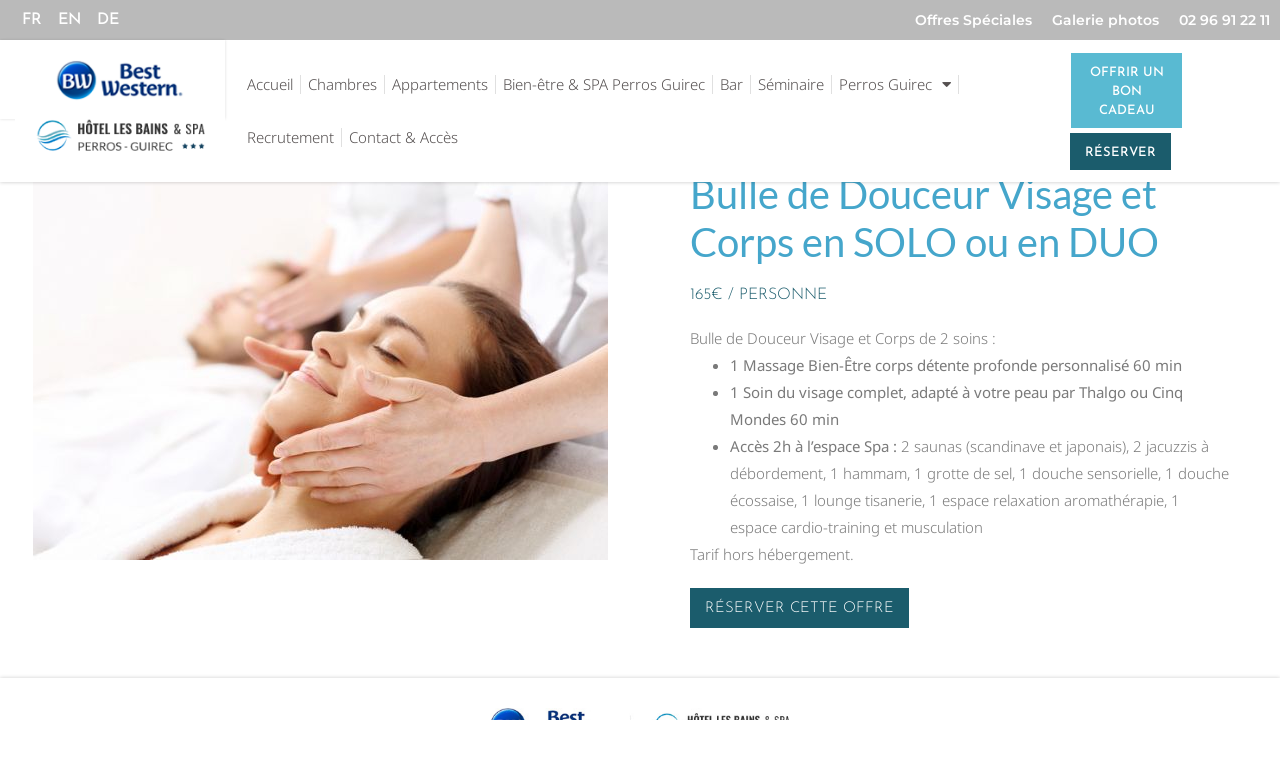

--- FILE ---
content_type: text/html; charset=UTF-8
request_url: https://www.hotel-les-bains-perros-guirec.fr/fr/offres-speciales/i/offre-speciale/bulle-de-douceur-visage-et-corps-en-solo-ou-en-duo.html
body_size: 16311
content:
<!doctype html>
<html lang="fr-FR" prefix="og: https://ogp.me/ns#">
<head>
	<meta charset="UTF-8">
	<meta name="viewport" content="width=device-width, initial-scale=1">
	<link rel="profile" href="https://gmpg.org/xfn/11">
		<style>img:is([sizes="auto" i], [sizes^="auto," i]) { contain-intrinsic-size: 3000px 1500px }</style>
	
<!-- Optimisation des moteurs de recherche par Rank Math PRO - https://rankmath.com/ -->
<title>Bulle de Douceur Visage et Corps en SOLO ou en DUO &ndash; Hôtel Spa Les Bains</title>
<link data-rocket-prefetch href="https://www.googletagmanager.com" rel="dns-prefetch">
<link data-rocket-prefetch href="https://static.axept.io" rel="dns-prefetch">
<link data-rocket-prefetch href="https://www.gstatic.com" rel="dns-prefetch">
<link data-rocket-prefetch href="https://fonts.googleapis.com" rel="dns-prefetch">
<link data-rocket-prefetch href="https://app.userguest.com" rel="dns-prefetch">
<link data-rocket-prefetch href="https://googleads.g.doubleclick.net" rel="dns-prefetch">
<link data-rocket-prefetch href="https://www.google.com" rel="dns-prefetch"><link rel="preload" data-rocket-preload as="image" href="https://www.hotel-les-bains-perros-guirec.fr/wp-content/uploads/2022/01/6f43eb2801316811b83ed1fe85fdc6455e26f5b6.jpeg" imagesrcset="https://www.hotel-les-bains-perros-guirec.fr/wp-content/uploads/2022/01/6f43eb2801316811b83ed1fe85fdc6455e26f5b6.jpeg 575w, https://www.hotel-les-bains-perros-guirec.fr/wp-content/uploads/2022/01/6f43eb2801316811b83ed1fe85fdc6455e26f5b6-300x203.jpeg 300w, https://www.hotel-les-bains-perros-guirec.fr/wp-content/uploads/2022/01/6f43eb2801316811b83ed1fe85fdc6455e26f5b6-18x12.jpeg 18w" imagesizes="(max-width: 575px) 100vw, 575px" fetchpriority="high">
<meta name="robots" content="follow, index, max-snippet:-1, max-video-preview:-1, max-image-preview:large"/>
<link rel="canonical" href="https://www.hotel-les-bains-perros-guirec.fr/fr/offres-speciales/i/offre-speciale/bulle-de-douceur-visage-et-corps-en-solo-ou-en-duo.html" />
<meta property="og:locale" content="fr_FR" />
<meta property="og:type" content="article" />
<meta property="og:title" content="Bulle de Douceur Visage et Corps en SOLO ou en DUO &ndash; Hôtel Spa Les Bains" />
<meta property="og:url" content="https://www.hotel-les-bains-perros-guirec.fr/fr/offres-speciales/i/offre-speciale/bulle-de-douceur-visage-et-corps-en-solo-ou-en-duo.html" />
<meta property="og:site_name" content="Hôtel Spa Les Bains" />
<meta property="og:updated_time" content="2024-02-02T20:03:06+01:00" />
<meta property="og:image" content="https://www.hotel-les-bains-perros-guirec.fr/wp-content/uploads/2022/01/6f43eb2801316811b83ed1fe85fdc6455e26f5b6.jpeg" />
<meta property="og:image:secure_url" content="https://www.hotel-les-bains-perros-guirec.fr/wp-content/uploads/2022/01/6f43eb2801316811b83ed1fe85fdc6455e26f5b6.jpeg" />
<meta property="og:image:width" content="575" />
<meta property="og:image:height" content="390" />
<meta property="og:image:alt" content="Bulle de Douceur Visage et Corps en SOLO ou en DUO" />
<meta property="og:image:type" content="image/jpeg" />
<meta name="twitter:card" content="summary_large_image" />
<meta name="twitter:title" content="Bulle de Douceur Visage et Corps en SOLO ou en DUO &ndash; Hôtel Spa Les Bains" />
<meta name="twitter:image" content="https://www.hotel-les-bains-perros-guirec.fr/wp-content/uploads/2022/01/6f43eb2801316811b83ed1fe85fdc6455e26f5b6.jpeg" />
<!-- /Extension Rank Math WordPress SEO -->


<link rel="alternate" type="application/rss+xml" title="Hôtel Spa Les Bains &raquo; Flux" href="https://www.hotel-les-bains-perros-guirec.fr/fr/feed" />
<link rel="alternate" type="application/rss+xml" title="Hôtel Spa Les Bains &raquo; Flux des commentaires" href="https://www.hotel-les-bains-perros-guirec.fr/fr/comments/feed" />
<style id='wp-emoji-styles-inline-css'>

	img.wp-smiley, img.emoji {
		display: inline !important;
		border: none !important;
		box-shadow: none !important;
		height: 1em !important;
		width: 1em !important;
		margin: 0 0.07em !important;
		vertical-align: -0.1em !important;
		background: none !important;
		padding: 0 !important;
	}
</style>
<link rel='stylesheet' id='wp-block-library-css' href='https://www.hotel-les-bains-perros-guirec.fr/wp-includes/css/dist/block-library/style.min.css?ver=731bea2e2d2e4e0b19bce2352758c24c' media='all' />
<style id='global-styles-inline-css'>
:root{--wp--preset--aspect-ratio--square: 1;--wp--preset--aspect-ratio--4-3: 4/3;--wp--preset--aspect-ratio--3-4: 3/4;--wp--preset--aspect-ratio--3-2: 3/2;--wp--preset--aspect-ratio--2-3: 2/3;--wp--preset--aspect-ratio--16-9: 16/9;--wp--preset--aspect-ratio--9-16: 9/16;--wp--preset--color--black: #000000;--wp--preset--color--cyan-bluish-gray: #abb8c3;--wp--preset--color--white: #ffffff;--wp--preset--color--pale-pink: #f78da7;--wp--preset--color--vivid-red: #cf2e2e;--wp--preset--color--luminous-vivid-orange: #ff6900;--wp--preset--color--luminous-vivid-amber: #fcb900;--wp--preset--color--light-green-cyan: #7bdcb5;--wp--preset--color--vivid-green-cyan: #00d084;--wp--preset--color--pale-cyan-blue: #8ed1fc;--wp--preset--color--vivid-cyan-blue: #0693e3;--wp--preset--color--vivid-purple: #9b51e0;--wp--preset--gradient--vivid-cyan-blue-to-vivid-purple: linear-gradient(135deg,rgba(6,147,227,1) 0%,rgb(155,81,224) 100%);--wp--preset--gradient--light-green-cyan-to-vivid-green-cyan: linear-gradient(135deg,rgb(122,220,180) 0%,rgb(0,208,130) 100%);--wp--preset--gradient--luminous-vivid-amber-to-luminous-vivid-orange: linear-gradient(135deg,rgba(252,185,0,1) 0%,rgba(255,105,0,1) 100%);--wp--preset--gradient--luminous-vivid-orange-to-vivid-red: linear-gradient(135deg,rgba(255,105,0,1) 0%,rgb(207,46,46) 100%);--wp--preset--gradient--very-light-gray-to-cyan-bluish-gray: linear-gradient(135deg,rgb(238,238,238) 0%,rgb(169,184,195) 100%);--wp--preset--gradient--cool-to-warm-spectrum: linear-gradient(135deg,rgb(74,234,220) 0%,rgb(151,120,209) 20%,rgb(207,42,186) 40%,rgb(238,44,130) 60%,rgb(251,105,98) 80%,rgb(254,248,76) 100%);--wp--preset--gradient--blush-light-purple: linear-gradient(135deg,rgb(255,206,236) 0%,rgb(152,150,240) 100%);--wp--preset--gradient--blush-bordeaux: linear-gradient(135deg,rgb(254,205,165) 0%,rgb(254,45,45) 50%,rgb(107,0,62) 100%);--wp--preset--gradient--luminous-dusk: linear-gradient(135deg,rgb(255,203,112) 0%,rgb(199,81,192) 50%,rgb(65,88,208) 100%);--wp--preset--gradient--pale-ocean: linear-gradient(135deg,rgb(255,245,203) 0%,rgb(182,227,212) 50%,rgb(51,167,181) 100%);--wp--preset--gradient--electric-grass: linear-gradient(135deg,rgb(202,248,128) 0%,rgb(113,206,126) 100%);--wp--preset--gradient--midnight: linear-gradient(135deg,rgb(2,3,129) 0%,rgb(40,116,252) 100%);--wp--preset--font-size--small: 13px;--wp--preset--font-size--medium: 20px;--wp--preset--font-size--large: 36px;--wp--preset--font-size--x-large: 42px;--wp--preset--spacing--20: 0.44rem;--wp--preset--spacing--30: 0.67rem;--wp--preset--spacing--40: 1rem;--wp--preset--spacing--50: 1.5rem;--wp--preset--spacing--60: 2.25rem;--wp--preset--spacing--70: 3.38rem;--wp--preset--spacing--80: 5.06rem;--wp--preset--shadow--natural: 6px 6px 9px rgba(0, 0, 0, 0.2);--wp--preset--shadow--deep: 12px 12px 50px rgba(0, 0, 0, 0.4);--wp--preset--shadow--sharp: 6px 6px 0px rgba(0, 0, 0, 0.2);--wp--preset--shadow--outlined: 6px 6px 0px -3px rgba(255, 255, 255, 1), 6px 6px rgba(0, 0, 0, 1);--wp--preset--shadow--crisp: 6px 6px 0px rgba(0, 0, 0, 1);}:root { --wp--style--global--content-size: 800px;--wp--style--global--wide-size: 1200px; }:where(body) { margin: 0; }.wp-site-blocks > .alignleft { float: left; margin-right: 2em; }.wp-site-blocks > .alignright { float: right; margin-left: 2em; }.wp-site-blocks > .aligncenter { justify-content: center; margin-left: auto; margin-right: auto; }:where(.wp-site-blocks) > * { margin-block-start: 24px; margin-block-end: 0; }:where(.wp-site-blocks) > :first-child { margin-block-start: 0; }:where(.wp-site-blocks) > :last-child { margin-block-end: 0; }:root { --wp--style--block-gap: 24px; }:root :where(.is-layout-flow) > :first-child{margin-block-start: 0;}:root :where(.is-layout-flow) > :last-child{margin-block-end: 0;}:root :where(.is-layout-flow) > *{margin-block-start: 24px;margin-block-end: 0;}:root :where(.is-layout-constrained) > :first-child{margin-block-start: 0;}:root :where(.is-layout-constrained) > :last-child{margin-block-end: 0;}:root :where(.is-layout-constrained) > *{margin-block-start: 24px;margin-block-end: 0;}:root :where(.is-layout-flex){gap: 24px;}:root :where(.is-layout-grid){gap: 24px;}.is-layout-flow > .alignleft{float: left;margin-inline-start: 0;margin-inline-end: 2em;}.is-layout-flow > .alignright{float: right;margin-inline-start: 2em;margin-inline-end: 0;}.is-layout-flow > .aligncenter{margin-left: auto !important;margin-right: auto !important;}.is-layout-constrained > .alignleft{float: left;margin-inline-start: 0;margin-inline-end: 2em;}.is-layout-constrained > .alignright{float: right;margin-inline-start: 2em;margin-inline-end: 0;}.is-layout-constrained > .aligncenter{margin-left: auto !important;margin-right: auto !important;}.is-layout-constrained > :where(:not(.alignleft):not(.alignright):not(.alignfull)){max-width: var(--wp--style--global--content-size);margin-left: auto !important;margin-right: auto !important;}.is-layout-constrained > .alignwide{max-width: var(--wp--style--global--wide-size);}body .is-layout-flex{display: flex;}.is-layout-flex{flex-wrap: wrap;align-items: center;}.is-layout-flex > :is(*, div){margin: 0;}body .is-layout-grid{display: grid;}.is-layout-grid > :is(*, div){margin: 0;}body{padding-top: 0px;padding-right: 0px;padding-bottom: 0px;padding-left: 0px;}a:where(:not(.wp-element-button)){text-decoration: underline;}:root :where(.wp-element-button, .wp-block-button__link){background-color: #32373c;border-width: 0;color: #fff;font-family: inherit;font-size: inherit;line-height: inherit;padding: calc(0.667em + 2px) calc(1.333em + 2px);text-decoration: none;}.has-black-color{color: var(--wp--preset--color--black) !important;}.has-cyan-bluish-gray-color{color: var(--wp--preset--color--cyan-bluish-gray) !important;}.has-white-color{color: var(--wp--preset--color--white) !important;}.has-pale-pink-color{color: var(--wp--preset--color--pale-pink) !important;}.has-vivid-red-color{color: var(--wp--preset--color--vivid-red) !important;}.has-luminous-vivid-orange-color{color: var(--wp--preset--color--luminous-vivid-orange) !important;}.has-luminous-vivid-amber-color{color: var(--wp--preset--color--luminous-vivid-amber) !important;}.has-light-green-cyan-color{color: var(--wp--preset--color--light-green-cyan) !important;}.has-vivid-green-cyan-color{color: var(--wp--preset--color--vivid-green-cyan) !important;}.has-pale-cyan-blue-color{color: var(--wp--preset--color--pale-cyan-blue) !important;}.has-vivid-cyan-blue-color{color: var(--wp--preset--color--vivid-cyan-blue) !important;}.has-vivid-purple-color{color: var(--wp--preset--color--vivid-purple) !important;}.has-black-background-color{background-color: var(--wp--preset--color--black) !important;}.has-cyan-bluish-gray-background-color{background-color: var(--wp--preset--color--cyan-bluish-gray) !important;}.has-white-background-color{background-color: var(--wp--preset--color--white) !important;}.has-pale-pink-background-color{background-color: var(--wp--preset--color--pale-pink) !important;}.has-vivid-red-background-color{background-color: var(--wp--preset--color--vivid-red) !important;}.has-luminous-vivid-orange-background-color{background-color: var(--wp--preset--color--luminous-vivid-orange) !important;}.has-luminous-vivid-amber-background-color{background-color: var(--wp--preset--color--luminous-vivid-amber) !important;}.has-light-green-cyan-background-color{background-color: var(--wp--preset--color--light-green-cyan) !important;}.has-vivid-green-cyan-background-color{background-color: var(--wp--preset--color--vivid-green-cyan) !important;}.has-pale-cyan-blue-background-color{background-color: var(--wp--preset--color--pale-cyan-blue) !important;}.has-vivid-cyan-blue-background-color{background-color: var(--wp--preset--color--vivid-cyan-blue) !important;}.has-vivid-purple-background-color{background-color: var(--wp--preset--color--vivid-purple) !important;}.has-black-border-color{border-color: var(--wp--preset--color--black) !important;}.has-cyan-bluish-gray-border-color{border-color: var(--wp--preset--color--cyan-bluish-gray) !important;}.has-white-border-color{border-color: var(--wp--preset--color--white) !important;}.has-pale-pink-border-color{border-color: var(--wp--preset--color--pale-pink) !important;}.has-vivid-red-border-color{border-color: var(--wp--preset--color--vivid-red) !important;}.has-luminous-vivid-orange-border-color{border-color: var(--wp--preset--color--luminous-vivid-orange) !important;}.has-luminous-vivid-amber-border-color{border-color: var(--wp--preset--color--luminous-vivid-amber) !important;}.has-light-green-cyan-border-color{border-color: var(--wp--preset--color--light-green-cyan) !important;}.has-vivid-green-cyan-border-color{border-color: var(--wp--preset--color--vivid-green-cyan) !important;}.has-pale-cyan-blue-border-color{border-color: var(--wp--preset--color--pale-cyan-blue) !important;}.has-vivid-cyan-blue-border-color{border-color: var(--wp--preset--color--vivid-cyan-blue) !important;}.has-vivid-purple-border-color{border-color: var(--wp--preset--color--vivid-purple) !important;}.has-vivid-cyan-blue-to-vivid-purple-gradient-background{background: var(--wp--preset--gradient--vivid-cyan-blue-to-vivid-purple) !important;}.has-light-green-cyan-to-vivid-green-cyan-gradient-background{background: var(--wp--preset--gradient--light-green-cyan-to-vivid-green-cyan) !important;}.has-luminous-vivid-amber-to-luminous-vivid-orange-gradient-background{background: var(--wp--preset--gradient--luminous-vivid-amber-to-luminous-vivid-orange) !important;}.has-luminous-vivid-orange-to-vivid-red-gradient-background{background: var(--wp--preset--gradient--luminous-vivid-orange-to-vivid-red) !important;}.has-very-light-gray-to-cyan-bluish-gray-gradient-background{background: var(--wp--preset--gradient--very-light-gray-to-cyan-bluish-gray) !important;}.has-cool-to-warm-spectrum-gradient-background{background: var(--wp--preset--gradient--cool-to-warm-spectrum) !important;}.has-blush-light-purple-gradient-background{background: var(--wp--preset--gradient--blush-light-purple) !important;}.has-blush-bordeaux-gradient-background{background: var(--wp--preset--gradient--blush-bordeaux) !important;}.has-luminous-dusk-gradient-background{background: var(--wp--preset--gradient--luminous-dusk) !important;}.has-pale-ocean-gradient-background{background: var(--wp--preset--gradient--pale-ocean) !important;}.has-electric-grass-gradient-background{background: var(--wp--preset--gradient--electric-grass) !important;}.has-midnight-gradient-background{background: var(--wp--preset--gradient--midnight) !important;}.has-small-font-size{font-size: var(--wp--preset--font-size--small) !important;}.has-medium-font-size{font-size: var(--wp--preset--font-size--medium) !important;}.has-large-font-size{font-size: var(--wp--preset--font-size--large) !important;}.has-x-large-font-size{font-size: var(--wp--preset--font-size--x-large) !important;}
:root :where(.wp-block-pullquote){font-size: 1.5em;line-height: 1.6;}
</style>
<link rel='stylesheet' id='elementor-eliophot-frontend-css' href='https://www.hotel-les-bains-perros-guirec.fr/wp-content/plugins/elementor-eliophot/assets/css/bundle.min.css?ver=2.0.19' media='all' />
<link rel='stylesheet' id='eliophot-core/eliophot-core.php-css' href='https://www.hotel-les-bains-perros-guirec.fr/wp-content/plugins/eliophot-core/public/css/eliophot-core-public.css?ver=2.0.8' media='all' />
<link rel='stylesheet' id='wp-embers-css' href='https://www.hotel-les-bains-perros-guirec.fr/wp-content/plugins/wp-embers/public/css/wp-embers-public.css?ver=1.3.0' media='all' />
<link rel='stylesheet' id='trp-language-switcher-style-css' href='https://www.hotel-les-bains-perros-guirec.fr/wp-content/plugins/translatepress-multilingual/assets/css/trp-language-switcher.css?ver=2.10.6' media='all' />
<link rel='stylesheet' id='eae-css-css' href='https://www.hotel-les-bains-perros-guirec.fr/wp-content/plugins/addon-elements-for-elementor-page-builder/assets/css/eae.min.css?ver=1.14.3' media='all' />
<link rel='stylesheet' id='eae-peel-css-css' href='https://www.hotel-les-bains-perros-guirec.fr/wp-content/plugins/addon-elements-for-elementor-page-builder/assets/lib/peel/peel.css?ver=1.14.3' media='all' />
<link rel='stylesheet' id='hello-elementor-css' href='https://www.hotel-les-bains-perros-guirec.fr/wp-content/themes/hello-elementor/assets/css/reset.css?ver=3.4.5' media='all' />
<link rel='stylesheet' id='hello-elementor-theme-style-css' href='https://www.hotel-les-bains-perros-guirec.fr/wp-content/themes/hello-elementor/assets/css/theme.css?ver=3.4.5' media='all' />
<link rel='stylesheet' id='hello-elementor-header-footer-css' href='https://www.hotel-les-bains-perros-guirec.fr/wp-content/themes/hello-elementor/assets/css/header-footer.css?ver=3.4.5' media='all' />
<link rel='stylesheet' id='elementor-frontend-css' href='https://www.hotel-les-bains-perros-guirec.fr/wp-content/plugins/elementor/assets/css/frontend.min.css?ver=3.32.3' media='all' />
<link rel='stylesheet' id='widget-nav-menu-css' href='https://www.hotel-les-bains-perros-guirec.fr/wp-content/plugins/elementor-pro/assets/css/widget-nav-menu.min.css?ver=3.32.2' media='all' />
<link rel='stylesheet' id='widget-image-css' href='https://www.hotel-les-bains-perros-guirec.fr/wp-content/plugins/elementor/assets/css/widget-image.min.css?ver=3.32.3' media='all' />
<link rel='stylesheet' id='e-sticky-css' href='https://www.hotel-les-bains-perros-guirec.fr/wp-content/plugins/elementor-pro/assets/css/modules/sticky.min.css?ver=3.32.2' media='all' />
<link rel='stylesheet' id='widget-heading-css' href='https://www.hotel-les-bains-perros-guirec.fr/wp-content/plugins/elementor/assets/css/widget-heading.min.css?ver=3.32.3' media='all' />
<link rel='stylesheet' id='widget-icon-list-css' href='https://www.hotel-les-bains-perros-guirec.fr/wp-content/plugins/elementor/assets/css/widget-icon-list.min.css?ver=3.32.3' media='all' />
<link rel='stylesheet' id='widget-social-icons-css' href='https://www.hotel-les-bains-perros-guirec.fr/wp-content/plugins/elementor/assets/css/widget-social-icons.min.css?ver=3.32.3' media='all' />
<link rel='stylesheet' id='e-apple-webkit-css' href='https://www.hotel-les-bains-perros-guirec.fr/wp-content/plugins/elementor/assets/css/conditionals/apple-webkit.min.css?ver=3.32.3' media='all' />
<link rel='stylesheet' id='swiper-css' href='https://www.hotel-les-bains-perros-guirec.fr/wp-content/plugins/elementor/assets/lib/swiper/v8/css/swiper.min.css?ver=8.4.5' media='all' />
<link rel='stylesheet' id='e-swiper-css' href='https://www.hotel-les-bains-perros-guirec.fr/wp-content/plugins/elementor/assets/css/conditionals/e-swiper.min.css?ver=3.32.3' media='all' />
<link rel='stylesheet' id='widget-image-carousel-css' href='https://www.hotel-les-bains-perros-guirec.fr/wp-content/plugins/elementor/assets/css/widget-image-carousel.min.css?ver=3.32.3' media='all' />
<link rel='stylesheet' id='widget-divider-css' href='https://www.hotel-les-bains-perros-guirec.fr/wp-content/plugins/elementor/assets/css/widget-divider.min.css?ver=3.32.3' media='all' />
<link rel='stylesheet' id='widget-form-css' href='https://www.hotel-les-bains-perros-guirec.fr/wp-content/plugins/elementor-pro/assets/css/widget-form.min.css?ver=3.32.2' media='all' />
<link rel='stylesheet' id='elementor-icons-css' href='https://www.hotel-les-bains-perros-guirec.fr/wp-content/plugins/elementor/assets/lib/eicons/css/elementor-icons.min.css?ver=5.44.0' media='all' />
<link rel='stylesheet' id='elementor-post-6-css' href='https://www.hotel-les-bains-perros-guirec.fr/wp-content/uploads/elementor/css/post-6.css?ver=1768943305' media='all' />
<link rel='stylesheet' id='eliophot-eliofont-css' href='https://www.hotel-les-bains-perros-guirec.fr/wp-content/plugins/elementor-eliophot/assets/fonts/eliofont/styles.css?ver=1.0.0' media='all' />
<link rel='stylesheet' id='elementor-eliophot-css' href='https://www.hotel-les-bains-perros-guirec.fr/wp-content/plugins/elementor-eliophot/assets/css/bundle.min.css?ver=2.0.19' media='all' />
<link rel='stylesheet' id='she-header-style-css' href='https://www.hotel-les-bains-perros-guirec.fr/wp-content/plugins/sticky-header-effects-for-elementor/assets/css/she-header-style.css?ver=2.1.3' media='all' />
<link rel='stylesheet' id='elementor-post-98-css' href='https://www.hotel-les-bains-perros-guirec.fr/wp-content/uploads/elementor/css/post-98.css?ver=1768943305' media='all' />
<link rel='stylesheet' id='elementor-post-537-css' href='https://www.hotel-les-bains-perros-guirec.fr/wp-content/uploads/elementor/css/post-537.css?ver=1768943305' media='all' />
<link rel='stylesheet' id='elementor-post-1044-css' href='https://www.hotel-les-bains-perros-guirec.fr/wp-content/uploads/elementor/css/post-1044.css?ver=1768943306' media='all' />
<link rel='stylesheet' id='hello-elementor-child-style-css' href='https://www.hotel-les-bains-perros-guirec.fr/wp-content/themes/hello-eliophot-theme-child/style.css?ver=2.0.0' media='all' />
<link rel='stylesheet' id='ecs-styles-css' href='https://www.hotel-les-bains-perros-guirec.fr/wp-content/plugins/ele-custom-skin/assets/css/ecs-style.css?ver=3.1.9' media='all' />
<link rel='stylesheet' id='elementor-post-687-css' href='https://www.hotel-les-bains-perros-guirec.fr/wp-content/uploads/elementor/css/post-687.css?ver=1641553379' media='all' />
<link rel='stylesheet' id='elementor-gf-local-josefinsans-css' href='https://www.hotel-les-bains-perros-guirec.fr/wp-content/uploads/elementor/google-fonts/css/josefinsans.css?ver=1743666653' media='all' />
<link rel='stylesheet' id='elementor-gf-local-notosans-css' href='https://www.hotel-les-bains-perros-guirec.fr/wp-content/uploads/elementor/google-fonts/css/notosans.css?ver=1743666667' media='all' />
<link rel='stylesheet' id='elementor-gf-local-montserrat-css' href='https://www.hotel-les-bains-perros-guirec.fr/wp-content/uploads/elementor/google-fonts/css/montserrat.css?ver=1743666672' media='all' />
<link rel='stylesheet' id='elementor-gf-local-lato-css' href='https://www.hotel-les-bains-perros-guirec.fr/wp-content/uploads/elementor/google-fonts/css/lato.css?ver=1743666673' media='all' />
<link rel='stylesheet' id='elementor-icons-shared-0-css' href='https://www.hotel-les-bains-perros-guirec.fr/wp-content/plugins/elementor/assets/lib/font-awesome/css/fontawesome.min.css?ver=5.15.3' media='all' />
<link rel='stylesheet' id='elementor-icons-fa-solid-css' href='https://www.hotel-les-bains-perros-guirec.fr/wp-content/plugins/elementor/assets/lib/font-awesome/css/solid.min.css?ver=5.15.3' media='all' />
<link rel='stylesheet' id='elementor-icons-eliofont-css' href='https://www.hotel-les-bains-perros-guirec.fr/wp-content/uploads/elementor/custom-icons/eliofont-1/styles.css?ver=1.0.0' media='all' />
<link rel='stylesheet' id='elementor-icons-fa-regular-css' href='https://www.hotel-les-bains-perros-guirec.fr/wp-content/plugins/elementor/assets/lib/font-awesome/css/regular.min.css?ver=5.15.3' media='all' />
<link rel='stylesheet' id='elementor-icons-fa-brands-css' href='https://www.hotel-les-bains-perros-guirec.fr/wp-content/plugins/elementor/assets/lib/font-awesome/css/brands.min.css?ver=5.15.3' media='all' />
<script src="https://www.hotel-les-bains-perros-guirec.fr/wp-includes/js/jquery/jquery.min.js?ver=3.7.1" id="jquery-core-js"></script>
<script src="https://www.hotel-les-bains-perros-guirec.fr/wp-includes/js/jquery/jquery-migrate.min.js?ver=3.4.1" id="jquery-migrate-js"></script>
<script src="https://www.hotel-les-bains-perros-guirec.fr/wp-content/plugins/eliophot-core/public/js/eliophot-core-public.js?ver=2.0.8" id="eliophot-core/eliophot-core.php-js"></script>
<script src="https://www.hotel-les-bains-perros-guirec.fr/wp-content/plugins/wp-embers/public/js/wp-embers-public.js?ver=1.3.0" id="wp-embers-js"></script>
<script src="https://www.hotel-les-bains-perros-guirec.fr/wp-content/plugins/addon-elements-for-elementor-page-builder/assets/js/iconHelper.js?ver=1.0" id="eae-iconHelper-js"></script>
<script src="https://www.hotel-les-bains-perros-guirec.fr/wp-content/plugins/sticky-header-effects-for-elementor/assets/js/she-header.js?ver=2.1.3" id="she-header-js"></script>
<script id="ecs_ajax_load-js-extra">
var ecs_ajax_params = {"ajaxurl":"https:\/\/www.hotel-les-bains-perros-guirec.fr\/wp-admin\/admin-ajax.php","posts":"{\"page\":0,\"post_type\":\"ts-offres-speciales\",\"ts-offres-speciales\":\"bulle-de-douceur-visage-et-corps-en-solo-ou-en-duo\",\"name\":\"bulle-de-douceur-visage-et-corps-en-solo-ou-en-duo\",\"error\":\"\",\"m\":\"\",\"p\":0,\"post_parent\":\"\",\"subpost\":\"\",\"subpost_id\":\"\",\"attachment\":\"\",\"attachment_id\":0,\"pagename\":\"\",\"page_id\":0,\"second\":\"\",\"minute\":\"\",\"hour\":\"\",\"day\":0,\"monthnum\":0,\"year\":0,\"w\":0,\"category_name\":\"\",\"tag\":\"\",\"cat\":\"\",\"tag_id\":\"\",\"author\":\"\",\"author_name\":\"\",\"feed\":\"\",\"tb\":\"\",\"paged\":0,\"meta_key\":\"\",\"meta_value\":\"\",\"preview\":\"\",\"s\":\"\",\"sentence\":\"\",\"title\":\"\",\"fields\":\"all\",\"menu_order\":\"\",\"embed\":\"\",\"category__in\":[],\"category__not_in\":[],\"category__and\":[],\"post__in\":[],\"post__not_in\":[],\"post_name__in\":[],\"tag__in\":[],\"tag__not_in\":[],\"tag__and\":[],\"tag_slug__in\":[],\"tag_slug__and\":[],\"post_parent__in\":[],\"post_parent__not_in\":[],\"author__in\":[],\"author__not_in\":[],\"search_columns\":[],\"ignore_sticky_posts\":false,\"suppress_filters\":false,\"cache_results\":true,\"update_post_term_cache\":true,\"update_menu_item_cache\":false,\"lazy_load_term_meta\":true,\"update_post_meta_cache\":true,\"posts_per_page\":10,\"nopaging\":false,\"comments_per_page\":\"50\",\"no_found_rows\":false,\"order\":\"DESC\"}"};
</script>
<script src="https://www.hotel-les-bains-perros-guirec.fr/wp-content/plugins/ele-custom-skin/assets/js/ecs_ajax_pagination.js?ver=3.1.9" id="ecs_ajax_load-js"></script>
<script src="https://www.hotel-les-bains-perros-guirec.fr/wp-content/plugins/ele-custom-skin/assets/js/ecs.js?ver=3.1.9" id="ecs-script-js"></script>
<link rel="https://api.w.org/" href="https://www.hotel-les-bains-perros-guirec.fr/fr/wp-json/" /><link rel="alternate" title="JSON" type="application/json" href="https://www.hotel-les-bains-perros-guirec.fr/fr/wp-json/wp/v2/ts-offres-speciales/2328" /><link rel="EditURI" type="application/rsd+xml" title="RSD" href="https://www.hotel-les-bains-perros-guirec.fr/xmlrpc.php?rsd" />

<link rel='shortlink' href='https://www.hotel-les-bains-perros-guirec.fr/fr/?p=2328' />
<link rel="alternate" title="oEmbed (JSON)" type="application/json+oembed" href="https://www.hotel-les-bains-perros-guirec.fr/fr/wp-json/oembed/1.0/embed?url=https%3A%2F%2Fwww.hotel-les-bains-perros-guirec.fr%2Ffr%2Foffres-speciales%2Fi%2Foffre-speciale%2Fbulle-de-douceur-visage-et-corps-en-solo-ou-en-duo.html" />
<link rel="alternate" title="oEmbed (XML)" type="text/xml+oembed" href="https://www.hotel-les-bains-perros-guirec.fr/fr/wp-json/oembed/1.0/embed?url=https%3A%2F%2Fwww.hotel-les-bains-perros-guirec.fr%2Ffr%2Foffres-speciales%2Fi%2Foffre-speciale%2Fbulle-de-douceur-visage-et-corps-en-solo-ou-en-duo.html&#038;format=xml" />
<link rel="alternate" hreflang="fr-FR" href="https://www.hotel-les-bains-perros-guirec.fr/fr/offres-speciales/i/offre-speciale/bulle-de-douceur-visage-et-corps-en-solo-ou-en-duo.html"/>
<link rel="alternate" hreflang="en-GB" href="https://www.hotel-les-bains-perros-guirec.fr/en/special-offers/i/special-offer/a-gentle-bubble-for-the-face-and-body-solo-or-duo-html/"/>
<link rel="alternate" hreflang="de-DE" href="https://www.hotel-les-bains-perros-guirec.fr/de/sonderangebote/i/sonderangebot/blase-der-sanftheit-gesicht-und-korper-solo-oder-im-duo-html/"/>
<link rel="alternate" hreflang="fr" href="https://www.hotel-les-bains-perros-guirec.fr/fr/offres-speciales/i/offre-speciale/bulle-de-douceur-visage-et-corps-en-solo-ou-en-duo.html"/>
<link rel="alternate" hreflang="en" href="https://www.hotel-les-bains-perros-guirec.fr/en/special-offers/i/special-offer/a-gentle-bubble-for-the-face-and-body-solo-or-duo-html/"/>
<link rel="alternate" hreflang="de" href="https://www.hotel-les-bains-perros-guirec.fr/de/sonderangebote/i/sonderangebot/blase-der-sanftheit-gesicht-und-korper-solo-oder-im-duo-html/"/>
<meta name="generator" content="Elementor 3.32.3; features: additional_custom_breakpoints; settings: css_print_method-external, google_font-enabled, font_display-auto">
<!-- Google Tag Manager -->
<script>(function(w,d,s,l,i){w[l]=w[l]||[];w[l].push({'gtm.start':
new Date().getTime(),event:'gtm.js'});var f=d.getElementsByTagName(s)[0],
j=d.createElement(s),dl=l!='dataLayer'?'&l='+l:'';j.async=true;j.src=
'https://www.googletagmanager.com/gtm.js?id='+i+dl;f.parentNode.insertBefore(j,f);
})(window,document,'script','dataLayer','GTM-K5QXTZR');</script>
<!-- End Google Tag Manager -->
<!-- Google Tag Manager (noscript) -->
<noscript><iframe src="https://www.googletagmanager.com/ns.html?id=GTM-K5QXTZR"
height="0" width="0" style="display:none;visibility:hidden"></iframe></noscript>
<!-- End Google Tag Manager (noscript) -->
			<style>
				.e-con.e-parent:nth-of-type(n+4):not(.e-lazyloaded):not(.e-no-lazyload),
				.e-con.e-parent:nth-of-type(n+4):not(.e-lazyloaded):not(.e-no-lazyload) * {
					background-image: none !important;
				}
				@media screen and (max-height: 1024px) {
					.e-con.e-parent:nth-of-type(n+3):not(.e-lazyloaded):not(.e-no-lazyload),
					.e-con.e-parent:nth-of-type(n+3):not(.e-lazyloaded):not(.e-no-lazyload) * {
						background-image: none !important;
					}
				}
				@media screen and (max-height: 640px) {
					.e-con.e-parent:nth-of-type(n+2):not(.e-lazyloaded):not(.e-no-lazyload),
					.e-con.e-parent:nth-of-type(n+2):not(.e-lazyloaded):not(.e-no-lazyload) * {
						background-image: none !important;
					}
				}
			</style>
			<link rel="icon" href="https://www.hotel-les-bains-perros-guirec.fr/wp-content/uploads/2020/09/fav-150x150.png" sizes="32x32" />
<link rel="icon" href="https://www.hotel-les-bains-perros-guirec.fr/wp-content/uploads/2020/09/fav.png" sizes="192x192" />
<link rel="apple-touch-icon" href="https://www.hotel-les-bains-perros-guirec.fr/wp-content/uploads/2020/09/fav.png" />
<meta name="msapplication-TileImage" content="https://www.hotel-les-bains-perros-guirec.fr/wp-content/uploads/2020/09/fav.png" />
<meta name="generator" content="WP Rocket 3.20.1.2" data-wpr-features="wpr_preconnect_external_domains wpr_oci wpr_desktop" /></head>
<body class="wp-singular ts-offres-speciales-template-default single single-ts-offres-speciales postid-2328 wp-custom-logo wp-embed-responsive wp-theme-hello-elementor wp-child-theme-hello-eliophot-theme-child translatepress-fr_FR hello-elementor-default elementor-default elementor-kit-6 elementor-page-1044">

<script>
document.addEventListener('DOMContentLoaded', function() {
  jQuery('.eliophot-qs-wrapper input.elementor-button-link, .eliophot-qs-mobile input.elementor-button-link').click(function(){
  window.dataLayer.push({'event': 'click_booking_qs'}); 
  });
});
</script>

<a class="skip-link screen-reader-text" href="#content">Skip to content</a>

		<header  data-elementor-type="header" data-elementor-id="98" class="elementor elementor-98 elementor-location-header" data-elementor-post-type="elementor_library">
					<section class="elementor-section elementor-top-section elementor-element elementor-element-fb0f662 elementor-section-full_width she-header-yes elementor-section-content-middle elementor-section-height-default elementor-section-height-default" data-id="fb0f662" data-element_type="section" data-settings="{&quot;sticky&quot;:&quot;top&quot;,&quot;transparent&quot;:&quot;yes&quot;,&quot;scroll_distance&quot;:{&quot;unit&quot;:&quot;px&quot;,&quot;size&quot;:45,&quot;sizes&quot;:[]},&quot;sticky_on&quot;:[&quot;desktop&quot;,&quot;tablet&quot;,&quot;mobile&quot;],&quot;sticky_offset&quot;:0,&quot;sticky_effects_offset&quot;:0,&quot;sticky_anchor_link_offset&quot;:0,&quot;transparent_on&quot;:[&quot;desktop&quot;,&quot;tablet&quot;,&quot;mobile&quot;],&quot;scroll_distance_tablet&quot;:{&quot;unit&quot;:&quot;px&quot;,&quot;size&quot;:&quot;&quot;,&quot;sizes&quot;:[]},&quot;scroll_distance_mobile&quot;:{&quot;unit&quot;:&quot;px&quot;,&quot;size&quot;:&quot;&quot;,&quot;sizes&quot;:[]},&quot;she_offset_top&quot;:{&quot;unit&quot;:&quot;px&quot;,&quot;size&quot;:0,&quot;sizes&quot;:[]},&quot;she_offset_top_tablet&quot;:{&quot;unit&quot;:&quot;px&quot;,&quot;size&quot;:&quot;&quot;,&quot;sizes&quot;:[]},&quot;she_offset_top_mobile&quot;:{&quot;unit&quot;:&quot;px&quot;,&quot;size&quot;:&quot;&quot;,&quot;sizes&quot;:[]},&quot;she_width&quot;:{&quot;unit&quot;:&quot;%&quot;,&quot;size&quot;:100,&quot;sizes&quot;:[]},&quot;she_width_tablet&quot;:{&quot;unit&quot;:&quot;px&quot;,&quot;size&quot;:&quot;&quot;,&quot;sizes&quot;:[]},&quot;she_width_mobile&quot;:{&quot;unit&quot;:&quot;px&quot;,&quot;size&quot;:&quot;&quot;,&quot;sizes&quot;:[]},&quot;she_padding&quot;:{&quot;unit&quot;:&quot;px&quot;,&quot;top&quot;:0,&quot;right&quot;:&quot;&quot;,&quot;bottom&quot;:0,&quot;left&quot;:&quot;&quot;,&quot;isLinked&quot;:true},&quot;she_padding_tablet&quot;:{&quot;unit&quot;:&quot;px&quot;,&quot;top&quot;:&quot;&quot;,&quot;right&quot;:&quot;&quot;,&quot;bottom&quot;:&quot;&quot;,&quot;left&quot;:&quot;&quot;,&quot;isLinked&quot;:true},&quot;she_padding_mobile&quot;:{&quot;unit&quot;:&quot;px&quot;,&quot;top&quot;:&quot;&quot;,&quot;right&quot;:&quot;&quot;,&quot;bottom&quot;:&quot;&quot;,&quot;left&quot;:&quot;&quot;,&quot;isLinked&quot;:true}}">
						<div  class="elementor-container elementor-column-gap-no">
					<div class="elementor-column elementor-col-100 elementor-top-column elementor-element elementor-element-570d4e6" data-id="570d4e6" data-element_type="column">
			<div class="elementor-widget-wrap elementor-element-populated">
						<section class="elementor-section elementor-inner-section elementor-element elementor-element-6a8924f elementor-section-height-min-height elementor-hidden-tablet elementor-hidden-mobile elementor-section-full_width elementor-section-height-default" data-id="6a8924f" data-element_type="section" id="header-top" data-settings="{&quot;background_background&quot;:&quot;classic&quot;}">
						<div class="elementor-container elementor-column-gap-no">
					<div class="elementor-column elementor-col-50 elementor-inner-column elementor-element elementor-element-42976e5" data-id="42976e5" data-element_type="column">
			<div class="elementor-widget-wrap elementor-element-populated">
						<div class="elementor-element elementor-element-7ac9581 elementor-nav-menu__align-start elementor-nav-menu--dropdown-none elementor-widget elementor-widget-nav-menu" data-id="7ac9581" data-element_type="widget" data-settings="{&quot;layout&quot;:&quot;horizontal&quot;,&quot;submenu_icon&quot;:{&quot;value&quot;:&quot;&lt;i class=\&quot;fas fa-caret-down\&quot; aria-hidden=\&quot;true\&quot;&gt;&lt;\/i&gt;&quot;,&quot;library&quot;:&quot;fa-solid&quot;}}" data-widget_type="nav-menu.default">
				<div class="elementor-widget-container">
								<nav aria-label="Menu" class="elementor-nav-menu--main elementor-nav-menu__container elementor-nav-menu--layout-horizontal e--pointer-none">
				<ul id="menu-1-7ac9581" class="elementor-nav-menu"><li class="trp-language-switcher-container menu-item menu-item-type-post_type menu-item-object-language_switcher current-language-menu-item menu-item-192"><a href="https://www.hotel-les-bains-perros-guirec.fr/fr/offres-speciales/i/offre-speciale/bulle-de-douceur-visage-et-corps-en-solo-ou-en-duo.html" class="elementor-item"><span data-no-translation><span class="trp-ls-language-name">FR</span></span></a></li>
<li class="trp-language-switcher-container menu-item menu-item-type-post_type menu-item-object-language_switcher menu-item-191"><a href="https://www.hotel-les-bains-perros-guirec.fr/en/special-offers/i/special-offer/a-gentle-bubble-for-the-face-and-body-solo-or-duo-html/" class="elementor-item"><span data-no-translation><span class="trp-ls-language-name">EN</span></span></a></li>
<li class="trp-language-switcher-container menu-item menu-item-type-post_type menu-item-object-language_switcher menu-item-4894"><a href="https://www.hotel-les-bains-perros-guirec.fr/de/sonderangebote/i/sonderangebot/blase-der-sanftheit-gesicht-und-korper-solo-oder-im-duo-html/" class="elementor-item"><span data-no-translation><span class="trp-ls-language-name">DE</span></span></a></li>
</ul>			</nav>
						<nav class="elementor-nav-menu--dropdown elementor-nav-menu__container" aria-hidden="true">
				<ul id="menu-2-7ac9581" class="elementor-nav-menu"><li class="trp-language-switcher-container menu-item menu-item-type-post_type menu-item-object-language_switcher current-language-menu-item menu-item-192"><a href="https://www.hotel-les-bains-perros-guirec.fr/fr/offres-speciales/i/offre-speciale/bulle-de-douceur-visage-et-corps-en-solo-ou-en-duo.html" class="elementor-item" tabindex="-1"><span data-no-translation><span class="trp-ls-language-name">FR</span></span></a></li>
<li class="trp-language-switcher-container menu-item menu-item-type-post_type menu-item-object-language_switcher menu-item-191"><a href="https://www.hotel-les-bains-perros-guirec.fr/en/special-offers/i/special-offer/a-gentle-bubble-for-the-face-and-body-solo-or-duo-html/" class="elementor-item" tabindex="-1"><span data-no-translation><span class="trp-ls-language-name">EN</span></span></a></li>
<li class="trp-language-switcher-container menu-item menu-item-type-post_type menu-item-object-language_switcher menu-item-4894"><a href="https://www.hotel-les-bains-perros-guirec.fr/de/sonderangebote/i/sonderangebot/blase-der-sanftheit-gesicht-und-korper-solo-oder-im-duo-html/" class="elementor-item" tabindex="-1"><span data-no-translation><span class="trp-ls-language-name">DE</span></span></a></li>
</ul>			</nav>
						</div>
				</div>
					</div>
		</div>
				<div class="elementor-column elementor-col-50 elementor-inner-column elementor-element elementor-element-0d650b7" data-id="0d650b7" data-element_type="column">
			<div class="elementor-widget-wrap elementor-element-populated">
						<div class="elementor-element elementor-element-6117072 elementor-nav-menu__align-end elementor-nav-menu--dropdown-none elementor-widget elementor-widget-nav-menu" data-id="6117072" data-element_type="widget" data-settings="{&quot;layout&quot;:&quot;horizontal&quot;,&quot;submenu_icon&quot;:{&quot;value&quot;:&quot;&lt;i class=\&quot;fas fa-caret-down\&quot; aria-hidden=\&quot;true\&quot;&gt;&lt;\/i&gt;&quot;,&quot;library&quot;:&quot;fa-solid&quot;}}" data-widget_type="nav-menu.default">
				<div class="elementor-widget-container">
								<nav aria-label="Menu" class="elementor-nav-menu--main elementor-nav-menu__container elementor-nav-menu--layout-horizontal e--pointer-none">
				<ul id="menu-1-6117072" class="elementor-nav-menu"><li class="menu-item menu-item-type-post_type menu-item-object-page menu-item-188"><a href="https://www.hotel-les-bains-perros-guirec.fr/fr/offres-speciales.html" class="elementor-item">Offres Spéciales</a></li>
<li class="menu-item menu-item-type-post_type menu-item-object-page menu-item-187"><a href="https://www.hotel-les-bains-perros-guirec.fr/fr/galerie-hotel.html" class="elementor-item">Galerie photos</a></li>
<li class="menu-item menu-item-type-custom menu-item-object-custom menu-item-3088"><a href="tel:+33296912211" class="elementor-item">02 96 91 22 11</a></li>
</ul>			</nav>
						<nav class="elementor-nav-menu--dropdown elementor-nav-menu__container" aria-hidden="true">
				<ul id="menu-2-6117072" class="elementor-nav-menu"><li class="menu-item menu-item-type-post_type menu-item-object-page menu-item-188"><a href="https://www.hotel-les-bains-perros-guirec.fr/fr/offres-speciales.html" class="elementor-item" tabindex="-1">Offres Spéciales</a></li>
<li class="menu-item menu-item-type-post_type menu-item-object-page menu-item-187"><a href="https://www.hotel-les-bains-perros-guirec.fr/fr/galerie-hotel.html" class="elementor-item" tabindex="-1">Galerie photos</a></li>
<li class="menu-item menu-item-type-custom menu-item-object-custom menu-item-3088"><a href="tel:+33296912211" class="elementor-item" tabindex="-1">02 96 91 22 11</a></li>
</ul>			</nav>
						</div>
				</div>
					</div>
		</div>
					</div>
		</section>
				<section class="elementor-section elementor-inner-section elementor-element elementor-element-67ac81e elementor-section-full_width elementor-section-height-default elementor-section-height-default" data-id="67ac81e" data-element_type="section" id="header-menu" data-settings="{&quot;background_background&quot;:&quot;classic&quot;}">
						<div  class="elementor-container elementor-column-gap-default">
					<div class="elementor-column elementor-col-33 elementor-inner-column elementor-element elementor-element-806a685 menu-order" data-id="806a685" data-element_type="column">
			<div class="elementor-widget-wrap elementor-element-populated">
						<div class="elementor-element elementor-element-af5034b elementor-widget__width-auto logo-header elementor-widget elementor-widget-theme-site-logo elementor-widget-image" data-id="af5034b" data-element_type="widget" data-widget_type="theme-site-logo.default">
				<div class="elementor-widget-container">
											<a href="https://www.hotel-les-bains-perros-guirec.fr/fr">
			<img width="197" height="109" src="https://www.hotel-les-bains-perros-guirec.fr/wp-content/uploads/2020/09/logo_grd.png" class="attachment-full size-full wp-image-105" alt="" srcset="https://www.hotel-les-bains-perros-guirec.fr/wp-content/uploads/2020/09/logo_grd.png 197w, https://www.hotel-les-bains-perros-guirec.fr/wp-content/uploads/2020/09/logo_grd-18x10.png 18w" sizes="(max-width: 197px) 100vw, 197px" />				</a>
											</div>
				</div>
					</div>
		</div>
				<div class="elementor-column elementor-col-33 elementor-inner-column elementor-element elementor-element-82a64a1 menu-order" data-id="82a64a1" data-element_type="column">
			<div class="elementor-widget-wrap elementor-element-populated">
						<div class="elementor-element elementor-element-bc3bee5 elementor-nav-menu__align-start elementor-widget__width-auto elementor-nav-menu--stretch elementor-nav-menu__text-align-center elementor-nav-menu--dropdown-tablet elementor-nav-menu--toggle elementor-nav-menu--burger elementor-widget elementor-widget-nav-menu" data-id="bc3bee5" data-element_type="widget" data-settings="{&quot;full_width&quot;:&quot;stretch&quot;,&quot;layout&quot;:&quot;horizontal&quot;,&quot;submenu_icon&quot;:{&quot;value&quot;:&quot;&lt;i class=\&quot;fas fa-caret-down\&quot; aria-hidden=\&quot;true\&quot;&gt;&lt;\/i&gt;&quot;,&quot;library&quot;:&quot;fa-solid&quot;},&quot;toggle&quot;:&quot;burger&quot;}" data-widget_type="nav-menu.default">
				<div class="elementor-widget-container">
								<nav aria-label="Menu" class="elementor-nav-menu--main elementor-nav-menu__container elementor-nav-menu--layout-horizontal e--pointer-none">
				<ul id="menu-1-bc3bee5" class="elementor-nav-menu"><li class="menu-item menu-item-type-post_type menu-item-object-page menu-item-home menu-item-37"><a href="https://www.hotel-les-bains-perros-guirec.fr/fr/" class="elementor-item">Accueil</a></li>
<li class="menu-item menu-item-type-post_type menu-item-object-page menu-item-165"><a href="https://www.hotel-les-bains-perros-guirec.fr/fr/chambres-hotel-a-perros-guirec.html" class="elementor-item">Chambres</a></li>
<li class="menu-item menu-item-type-post_type menu-item-object-page menu-item-163"><a href="https://www.hotel-les-bains-perros-guirec.fr/fr/appartements.html" class="elementor-item">Appartements</a></li>
<li class="menu-item menu-item-type-post_type menu-item-object-page menu-item-966"><a href="https://www.hotel-les-bains-perros-guirec.fr/fr/bien-etre.html" class="elementor-item">Bien-être &#038; SPA Perros Guirec</a></li>
<li class="menu-item menu-item-type-post_type menu-item-object-page menu-item-164"><a href="https://www.hotel-les-bains-perros-guirec.fr/fr/honesty-bar.html" class="elementor-item">Bar</a></li>
<li class="menu-item menu-item-type-post_type menu-item-object-page menu-item-168"><a href="https://www.hotel-les-bains-perros-guirec.fr/fr/seminaire-bretagne.html" class="elementor-item">Séminaire</a></li>
<li class="menu-item menu-item-type-post_type menu-item-object-page menu-item-has-children menu-item-167"><a href="https://www.hotel-les-bains-perros-guirec.fr/fr/tourisme-perros-guirec-bretagne.html" class="elementor-item">Perros Guirec</a>
<ul class="sub-menu elementor-nav-menu--dropdown">
	<li class="menu-item menu-item-type-post_type menu-item-object-page menu-item-2837"><a href="https://www.hotel-les-bains-perros-guirec.fr/fr/bretagne.html" class="elementor-sub-item">Tourisme Bretagne</a></li>
</ul>
</li>
<li class="menu-item menu-item-type-post_type menu-item-object-page menu-item-3142"><a href="https://www.hotel-les-bains-perros-guirec.fr/fr/recrutement.html" class="elementor-item">Recrutement</a></li>
<li class="last menu-item menu-item-type-post_type menu-item-object-page menu-item-166"><a href="https://www.hotel-les-bains-perros-guirec.fr/fr/acces-contact.html" class="elementor-item">Contact &#038; Accès</a></li>
<li class="mobile first menu-item menu-item-type-post_type menu-item-object-page menu-item-2735"><a href="https://www.hotel-les-bains-perros-guirec.fr/fr/offres-speciales.html" class="elementor-item">Offres Spéciales</a></li>
<li class="mobile menu-item menu-item-type-custom menu-item-object-custom menu-item-2736"><a target="_blank" href="https://bw-lesbains.bonkdo.com" class="elementor-item">Bons cadeaux</a></li>
<li class="mobile menu-item menu-item-type-post_type menu-item-object-page menu-item-2737"><a href="https://www.hotel-les-bains-perros-guirec.fr/fr/galerie-hotel.html" class="elementor-item">Galerie photos</a></li>
</ul>			</nav>
					<div class="elementor-menu-toggle" role="button" tabindex="0" aria-label="Menu Toggle" aria-expanded="false">
			<i aria-hidden="true" role="presentation" class="elementor-menu-toggle__icon--open eicon-menu-bar"></i><i aria-hidden="true" role="presentation" class="elementor-menu-toggle__icon--close eicon-close"></i>		</div>
					<nav class="elementor-nav-menu--dropdown elementor-nav-menu__container" aria-hidden="true">
				<ul id="menu-2-bc3bee5" class="elementor-nav-menu"><li class="menu-item menu-item-type-post_type menu-item-object-page menu-item-home menu-item-37"><a href="https://www.hotel-les-bains-perros-guirec.fr/fr/" class="elementor-item" tabindex="-1">Accueil</a></li>
<li class="menu-item menu-item-type-post_type menu-item-object-page menu-item-165"><a href="https://www.hotel-les-bains-perros-guirec.fr/fr/chambres-hotel-a-perros-guirec.html" class="elementor-item" tabindex="-1">Chambres</a></li>
<li class="menu-item menu-item-type-post_type menu-item-object-page menu-item-163"><a href="https://www.hotel-les-bains-perros-guirec.fr/fr/appartements.html" class="elementor-item" tabindex="-1">Appartements</a></li>
<li class="menu-item menu-item-type-post_type menu-item-object-page menu-item-966"><a href="https://www.hotel-les-bains-perros-guirec.fr/fr/bien-etre.html" class="elementor-item" tabindex="-1">Bien-être &#038; SPA Perros Guirec</a></li>
<li class="menu-item menu-item-type-post_type menu-item-object-page menu-item-164"><a href="https://www.hotel-les-bains-perros-guirec.fr/fr/honesty-bar.html" class="elementor-item" tabindex="-1">Bar</a></li>
<li class="menu-item menu-item-type-post_type menu-item-object-page menu-item-168"><a href="https://www.hotel-les-bains-perros-guirec.fr/fr/seminaire-bretagne.html" class="elementor-item" tabindex="-1">Séminaire</a></li>
<li class="menu-item menu-item-type-post_type menu-item-object-page menu-item-has-children menu-item-167"><a href="https://www.hotel-les-bains-perros-guirec.fr/fr/tourisme-perros-guirec-bretagne.html" class="elementor-item" tabindex="-1">Perros Guirec</a>
<ul class="sub-menu elementor-nav-menu--dropdown">
	<li class="menu-item menu-item-type-post_type menu-item-object-page menu-item-2837"><a href="https://www.hotel-les-bains-perros-guirec.fr/fr/bretagne.html" class="elementor-sub-item" tabindex="-1">Tourisme Bretagne</a></li>
</ul>
</li>
<li class="menu-item menu-item-type-post_type menu-item-object-page menu-item-3142"><a href="https://www.hotel-les-bains-perros-guirec.fr/fr/recrutement.html" class="elementor-item" tabindex="-1">Recrutement</a></li>
<li class="last menu-item menu-item-type-post_type menu-item-object-page menu-item-166"><a href="https://www.hotel-les-bains-perros-guirec.fr/fr/acces-contact.html" class="elementor-item" tabindex="-1">Contact &#038; Accès</a></li>
<li class="mobile first menu-item menu-item-type-post_type menu-item-object-page menu-item-2735"><a href="https://www.hotel-les-bains-perros-guirec.fr/fr/offres-speciales.html" class="elementor-item" tabindex="-1">Offres Spéciales</a></li>
<li class="mobile menu-item menu-item-type-custom menu-item-object-custom menu-item-2736"><a target="_blank" href="https://bw-lesbains.bonkdo.com" class="elementor-item" tabindex="-1">Bons cadeaux</a></li>
<li class="mobile menu-item menu-item-type-post_type menu-item-object-page menu-item-2737"><a href="https://www.hotel-les-bains-perros-guirec.fr/fr/galerie-hotel.html" class="elementor-item" tabindex="-1">Galerie photos</a></li>
</ul>			</nav>
						</div>
				</div>
					</div>
		</div>
				<div class="elementor-column elementor-col-33 elementor-inner-column elementor-element elementor-element-73a9c11 menu-order" data-id="73a9c11" data-element_type="column">
			<div class="elementor-widget-wrap elementor-element-populated">
						<div class="elementor-element elementor-element-d2e4d02 elementor-align-left elementor-tablet-align-center elementor-hidden-tablet elementor-hidden-mobile elementor-widget__width-initial elementor-widget elementor-widget-button" data-id="d2e4d02" data-element_type="widget" data-widget_type="button.default">
				<div class="elementor-widget-container">
									<div class="elementor-button-wrapper">
					<a class="elementor-button elementor-button-link elementor-size-xs" href="https://bw-lesbains.bonkdo.com/fr/" target="_blank">
						<span class="elementor-button-content-wrapper">
									<span class="elementor-button-text">Offrir un bon cadeau</span>
					</span>
					</a>
				</div>
								</div>
				</div>
				<div class="elementor-element elementor-element-4d1b9bf elementor-align-left elementor-tablet-align-center elementor-hidden-tablet elementor-hidden-mobile elementor-widget__width-auto elementor-widget elementor-widget-button" data-id="4d1b9bf" data-element_type="widget" data-widget_type="button.default">
				<div class="elementor-widget-container">
									<div class="elementor-button-wrapper">
					<a class="elementor-button elementor-button-link elementor-size-xs" href="https://www.secure-hotel-booking.com/smart/les-bains-perros-guirec/2A8S/" target="_blank" id="reserver-mobile">
						<span class="elementor-button-content-wrapper">
									<span class="elementor-button-text">Réserver</span>
					</span>
					</a>
				</div>
								</div>
				</div>
				<div class="elementor-element elementor-element-5057d41 elementor-hidden-desktop elementor-view-default elementor-widget elementor-widget-icon" data-id="5057d41" data-element_type="widget" data-widget_type="icon.default">
				<div class="elementor-widget-container">
							<div class="elementor-icon-wrapper">
			<a class="elementor-icon" href="https://www.secure-hotel-booking.com/touch/les-bains-perros-guirec/2A8S/fr#/" target="_blank" title="Réserver">
			<i aria-hidden="true" class="eliofont eliofont-calendar"></i>			</a>
		</div>
						</div>
				</div>
					</div>
		</div>
					</div>
		</section>
					</div>
		</div>
					</div>
		</section>
				</header>
				<div  data-elementor-type="single-post" data-elementor-id="1044" class="elementor elementor-1044 elementor-location-single post-2328 ts-offres-speciales type-ts-offres-speciales status-publish has-post-thumbnail hentry" data-elementor-post-type="elementor_library">
					<section  class="elementor-section elementor-top-section elementor-element elementor-element-6e4bb26 elementor-section-boxed elementor-section-height-default elementor-section-height-default" data-id="6e4bb26" data-element_type="section">
						<div  class="elementor-container elementor-column-gap-default">
					<div class="elementor-column elementor-col-50 elementor-top-column elementor-element elementor-element-3154cb6" data-id="3154cb6" data-element_type="column">
			<div class="elementor-widget-wrap elementor-element-populated">
						<div class="elementor-element elementor-element-f85a44d elementor-widget elementor-widget-image" data-id="f85a44d" data-element_type="widget" data-widget_type="image.default">
				<div class="elementor-widget-container">
															<img fetchpriority="high" width="575" height="390" src="https://www.hotel-les-bains-perros-guirec.fr/wp-content/uploads/2022/01/6f43eb2801316811b83ed1fe85fdc6455e26f5b6.jpeg" class="attachment-large size-large wp-image-682" alt="" srcset="https://www.hotel-les-bains-perros-guirec.fr/wp-content/uploads/2022/01/6f43eb2801316811b83ed1fe85fdc6455e26f5b6.jpeg 575w, https://www.hotel-les-bains-perros-guirec.fr/wp-content/uploads/2022/01/6f43eb2801316811b83ed1fe85fdc6455e26f5b6-300x203.jpeg 300w, https://www.hotel-les-bains-perros-guirec.fr/wp-content/uploads/2022/01/6f43eb2801316811b83ed1fe85fdc6455e26f5b6-18x12.jpeg 18w" sizes="(max-width: 575px) 100vw, 575px" />															</div>
				</div>
					</div>
		</div>
				<div class="elementor-column elementor-col-50 elementor-top-column elementor-element elementor-element-6c56975" data-id="6c56975" data-element_type="column">
			<div class="elementor-widget-wrap elementor-element-populated">
						<div class="elementor-element elementor-element-3e5ca6f elementor-widget elementor-widget-heading" data-id="3e5ca6f" data-element_type="widget" data-widget_type="heading.default">
				<div class="elementor-widget-container">
					<h1 class="elementor-heading-title elementor-size-default">Bulle de Douceur Visage et Corps en SOLO ou en DUO</h1>				</div>
				</div>
				<div class="elementor-element elementor-element-ac13118 elementor-widget elementor-widget-heading" data-id="ac13118" data-element_type="widget" data-widget_type="heading.default">
				<div class="elementor-widget-container">
					<h2 class="elementor-heading-title elementor-size-default">165€ / personne</h2>				</div>
				</div>
				<div class="elementor-element elementor-element-92fbf8d elementor-widget elementor-widget-text-editor" data-id="92fbf8d" data-element_type="widget" data-widget_type="text-editor.default">
				<div class="elementor-widget-container">
									<p>Bulle de Douceur Visage et Corps de 2 soins :</p>
<ul>
<li><strong>1 Massage Bien-Être corps détente profonde personnalisé 60 min</strong></li>
<li><strong>1 Soin du visage complet, adapté à votre peau par Thalgo ou Cinq Mondes 60 min</strong></li>
<li><strong>Accès 2h à l’espace Spa :</strong> 2 saunas (scandinave et japonais), 2 jacuzzis à débordement, 1 hammam, 1 grotte de sel, 1 douche sensorielle, 1 douche écossaise, 1 lounge tisanerie, 1 espace relaxation aromathérapie, 1 espace cardio-training et musculation</li>
</ul>
<p>Tarif hors hébergement.</p>
								</div>
				</div>
				<div class="elementor-element elementor-element-b983618 elementor-widget elementor-widget-button" data-id="b983618" data-element_type="widget" data-widget_type="button.default">
				<div class="elementor-widget-container">
									<div class="elementor-button-wrapper">
					<a class="elementor-button elementor-size-sm" role="button">
						<span class="elementor-button-content-wrapper">
									<span class="elementor-button-text">Réserver cette offre</span>
					</span>
					</a>
				</div>
								</div>
				</div>
					</div>
		</div>
					</div>
		</section>
				<section class="elementor-section elementor-top-section elementor-element elementor-element-27ba954d elementor-section-full_width elementor-hidden-desktop elementor-hidden-tablet elementor-hidden-mobile elementor-section-height-default elementor-section-height-default" data-id="27ba954d" data-element_type="section" data-settings="{&quot;background_background&quot;:&quot;classic&quot;}">
						<div class="elementor-container elementor-column-gap-default">
					<div class="elementor-column elementor-col-100 elementor-top-column elementor-element elementor-element-1d7473a7" data-id="1d7473a7" data-element_type="column">
			<div class="elementor-widget-wrap elementor-element-populated">
						<section class="elementor-section elementor-inner-section elementor-element elementor-element-5ca35ba5 elementor-section-boxed elementor-section-height-default elementor-section-height-default" data-id="5ca35ba5" data-element_type="section">
						<div class="elementor-container elementor-column-gap-default">
					<div class="elementor-column elementor-col-100 elementor-inner-column elementor-element elementor-element-18448dba" data-id="18448dba" data-element_type="column">
			<div class="elementor-widget-wrap elementor-element-populated">
						<div class="elementor-element elementor-element-54e5e2aa elementor-widget elementor-widget-heading" data-id="54e5e2aa" data-element_type="widget" data-widget_type="heading.default">
				<div class="elementor-widget-container">
					<h2 class="elementor-heading-title elementor-size-default">Réserver une offre</h2>				</div>
				</div>
				<div class="elementor-element elementor-element-504d2000 elementor-widget-divider--view-line elementor-widget elementor-widget-divider" data-id="504d2000" data-element_type="widget" data-widget_type="divider.default">
				<div class="elementor-widget-container">
							<div class="elementor-divider">
			<span class="elementor-divider-separator">
						</span>
		</div>
						</div>
				</div>
				<div class="elementor-element elementor-element-b0862d2 elementor-button-align-center elemForm consentCenter elementor-widget elementor-widget-form" data-id="b0862d2" data-element_type="widget" data-settings="{&quot;step_next_label&quot;:&quot;Next&quot;,&quot;step_previous_label&quot;:&quot;Previous&quot;,&quot;step_type&quot;:&quot;none&quot;,&quot;button_width&quot;:&quot;100&quot;,&quot;step_icon_shape&quot;:&quot;circle&quot;}" data-widget_type="form.default">
				<div class="elementor-widget-container">
							<form class="elementor-form" method="post" name="Offre spéciale" aria-label="Offre spéciale">
			<input type="hidden" name="post_id" value="1044"/>
			<input type="hidden" name="form_id" value="b0862d2"/>
			<input type="hidden" name="referer_title" value="Offre Bien-Être Personnalisée - 1 Nuit &ndash; Hôtel Spa Les Bains" />

							<input type="hidden" name="queried_id" value="5559"/>
			
			<div class="elementor-form-fields-wrapper elementor-labels-above">
								<div class="elementor-field-type-email elementor-field-group elementor-column elementor-field-group-field_56a6584 elementor-col-100 elementor-field-required elementor-mark-required">
												<label for="form-field-field_56a6584" class="elementor-field-label">
								Email							</label>
														<input size="1" type="email" name="form_fields[field_56a6584]" id="form-field-field_56a6584" class="elementor-field elementor-size-sm  elementor-field-textual" required="required">
											</div>
								<div class="elementor-field-type-text elementor-field-group elementor-column elementor-field-group-field_9933425 elementor-col-50 elementor-md-100 elementor-field-required elementor-mark-required">
												<label for="form-field-field_9933425" class="elementor-field-label">
								Nom							</label>
														<input size="1" type="text" name="form_fields[field_9933425]" id="form-field-field_9933425" class="elementor-field elementor-size-sm  elementor-field-textual" required="required">
											</div>
								<div class="elementor-field-type-text elementor-field-group elementor-column elementor-field-group-field_5b20a30 elementor-col-50 elementor-md-100 elementor-field-required elementor-mark-required">
												<label for="form-field-field_5b20a30" class="elementor-field-label">
								Prénom							</label>
														<input size="1" type="text" name="form_fields[field_5b20a30]" id="form-field-field_5b20a30" class="elementor-field elementor-size-sm  elementor-field-textual" required="required">
											</div>
								<div class="elementor-field-type-tel elementor-field-group elementor-column elementor-field-group-field_df39bc0 elementor-col-50 elementor-md-100 elementor-field-required elementor-mark-required">
												<label for="form-field-field_df39bc0" class="elementor-field-label">
								Tél							</label>
								<input size="1" type="tel" name="form_fields[field_df39bc0]" id="form-field-field_df39bc0" class="elementor-field elementor-size-sm  elementor-field-textual" required="required" pattern="[0-9()#&amp;+*-=.]+" title="Only numbers and phone characters (#, -, *, etc) are accepted.">

						</div>
								<div class="elementor-field-type-select elementor-field-group elementor-column elementor-field-group-field_02076b6 elementor-col-50 elementor-md-100 elementor-field-required elementor-mark-required">
												<label for="form-field-field_02076b6" class="elementor-field-label">
								Langue							</label>
								<div class="elementor-field elementor-select-wrapper remove-before ">
			<div class="select-caret-down-wrapper">
				<i aria-hidden="true" class="eicon-caret-down"></i>			</div>
			<select name="form_fields[field_02076b6]" id="form-field-field_02076b6" class="elementor-field-textual elementor-size-sm" required="required">
									<option value="Français">Français</option>
									<option value="Anglais">Anglais</option>
							</select>
		</div>
						</div>
								<div class="elementor-field-type-textarea elementor-field-group elementor-column elementor-field-group-message elementor-col-100 elementor-field-required elementor-mark-required">
												<label for="form-field-message" class="elementor-field-label">
								Message							</label>
						<textarea class="elementor-field-textual elementor-field  elementor-size-sm" name="form_fields[message]" id="form-field-message" rows="4" required="required"></textarea>				</div>
								<div class="elementor-field-type-acceptance elementor-field-group elementor-column elementor-field-group-field_1c82846 elementor-col-100 elementor-field-required elementor-mark-required">
							<div class="elementor-field-subgroup">
			<span class="elementor-field-option">
				<input type="checkbox" name="form_fields[field_1c82846]" id="form-field-field_1c82846" class="elementor-field elementor-size-sm  elementor-acceptance-field" required="required">
				<label for="form-field-field_1c82846">Je donne mon consentement**</label>			</span>
		</div>
						</div>
								<div class="elementor-field-type-recaptcha_v3 elementor-field-group elementor-column elementor-field-group-field_ee7b0a5 elementor-col-100 recaptcha_v3-bottomright">
					<div class="elementor-field" id="form-field-field_ee7b0a5"><div class="elementor-g-recaptcha" data-sitekey="6LebX6sfAAAAADUkaURTkvzA9T6KNLeHLMAL35FX" data-type="v3" data-action="Form" data-badge="bottomright" data-size="invisible"></div></div>				</div>
								<div class="elementor-field-group elementor-column elementor-field-type-submit elementor-col-100 e-form__buttons">
					<button class="elementor-button elementor-size-sm" type="submit">
						<span class="elementor-button-content-wrapper">
																						<span class="elementor-button-text">Envoyer</span>
													</span>
					</button>
				</div>
			</div>
		</form>
						</div>
				</div>
				<div class="elementor-element elementor-element-78cf9d11 elementor-widget elementor-widget-text-editor" data-id="78cf9d11" data-element_type="widget" data-widget_type="text-editor.default">
				<div class="elementor-widget-container">
									<p> </p><p>* Champs obligatoires. Ces informations restent confidentielles et ne seront jamais diffusées à quelque organisme que ce soit.</p><p>** En soumettant ce formulaire, j&rsquo;accepte que les informations saisies dans ce formulaire soient utilisées et traitées pour permettre de me recontacter, dans le cadre de ma demande d&rsquo;informations, que ce soit par mail, ou téléphone.<br />Pour connaître et exercer vos droits, notamment de retrait de consentement à l&rsquo;utilisation de données collectées par ce formulaire. Veuillez consulter notre politique de confidentialité. <a href="https://www.hotel-les-bains-perros-guirec.fr/mentions-legales/">Mentions légales</a></p>								</div>
				</div>
					</div>
		</div>
					</div>
		</section>
					</div>
		</div>
					</div>
		</section>
				</div>
				<footer data-elementor-type="footer" data-elementor-id="537" class="elementor elementor-537 elementor-location-footer" data-elementor-post-type="elementor_library">
					<section class="elementor-section elementor-top-section elementor-element elementor-element-43319989 elementor-section-full_width elementor-section-height-default elementor-section-height-default" data-id="43319989" data-element_type="section">
						<div class="elementor-container elementor-column-gap-no">
					<div class="elementor-column elementor-col-100 elementor-top-column elementor-element elementor-element-5aefe0b1" data-id="5aefe0b1" data-element_type="column">
			<div class="elementor-widget-wrap elementor-element-populated">
						<div class="elementor-element elementor-element-13e076a elementor-widget elementor-widget-image" data-id="13e076a" data-element_type="widget" data-widget_type="image.default">
				<div class="elementor-widget-container">
															<img width="431" height="51" src="https://www.hotel-les-bains-perros-guirec.fr/wp-content/uploads/2021/12/logo-footer-hotel-les-bains-perros-guirec.jpg" class="attachment-large size-large wp-image-622" alt="" srcset="https://www.hotel-les-bains-perros-guirec.fr/wp-content/uploads/2021/12/logo-footer-hotel-les-bains-perros-guirec.jpg 431w, https://www.hotel-les-bains-perros-guirec.fr/wp-content/uploads/2021/12/logo-footer-hotel-les-bains-perros-guirec-300x35.jpg 300w, https://www.hotel-les-bains-perros-guirec.fr/wp-content/uploads/2021/12/logo-footer-hotel-les-bains-perros-guirec-18x2.jpg 18w" sizes="(max-width: 431px) 100vw, 431px" />															</div>
				</div>
				<div class="elementor-element elementor-element-6baa284 elementor-widget__width-auto elementor-widget elementor-widget-text-editor" data-id="6baa284" data-element_type="widget" data-widget_type="text-editor.default">
				<div class="elementor-widget-container">
									<p>Best Western les bains &#8211; Hôtel &amp; Spa</p>								</div>
				</div>
				<div class="elementor-element elementor-element-9950a9a elementor-widget__width-auto elementor-icon-list--layout-traditional elementor-list-item-link-full_width elementor-widget elementor-widget-icon-list" data-id="9950a9a" data-element_type="widget" data-widget_type="icon-list.default">
				<div class="elementor-widget-container">
							<ul class="elementor-icon-list-items">
							<li class="elementor-icon-list-item">
											<a href="https://goo.gl/maps/bKVJEhVGXN8VyW1G7" target="_blank">

												<span class="elementor-icon-list-icon">
							<i aria-hidden="true" class="fas fa-map-marker-alt"></i>						</span>
										<span class="elementor-icon-list-text">100 avenue du Casino - 22700 Perros-Guirec - Bretagne</span>
											</a>
									</li>
						</ul>
						</div>
				</div>
				<div class="elementor-element elementor-element-db77858 elementor-widget__width-auto elementor-icon-list--layout-traditional elementor-list-item-link-full_width elementor-widget elementor-widget-icon-list" data-id="db77858" data-element_type="widget" data-widget_type="icon-list.default">
				<div class="elementor-widget-container">
							<ul class="elementor-icon-list-items">
							<li class="elementor-icon-list-item">
											<a href="tel:+332%2096%2091%2022%2011">

												<span class="elementor-icon-list-icon">
							<i aria-hidden="true" class="fas fa-phone-alt"></i>						</span>
										<span class="elementor-icon-list-text">+33 (0)2 96 91 22 11</span>
											</a>
									</li>
						</ul>
						</div>
				</div>
				<div class="elementor-element elementor-element-4b9b9b3 elementor-widget__width-auto elementor-icon-list--layout-traditional elementor-list-item-link-full_width elementor-widget elementor-widget-icon-list" data-id="4b9b9b3" data-element_type="widget" data-widget_type="icon-list.default">
				<div class="elementor-widget-container">
							<ul class="elementor-icon-list-items">
							<li class="elementor-icon-list-item">
											<a href="https://www.hotel-les-bains-perros-guirec.fr/fr/acces-contact.html">

												<span class="elementor-icon-list-icon">
							<i aria-hidden="true" class="far fa-envelope"></i>						</span>
										<span class="elementor-icon-list-text">Email</span>
											</a>
									</li>
						</ul>
						</div>
				</div>
				<div class="elementor-element elementor-element-c400bec elementor-widget__width-auto elementor-shape-rounded elementor-grid-0 e-grid-align-center elementor-widget elementor-widget-social-icons" data-id="c400bec" data-element_type="widget" data-widget_type="social-icons.default">
				<div class="elementor-widget-container">
							<div class="elementor-social-icons-wrapper elementor-grid">
							<span class="elementor-grid-item">
					<a class="elementor-icon elementor-social-icon elementor-social-icon-facebook elementor-repeater-item-a556a1a" href="https://www.facebook.com/Best-Western-Les-Bains-H%C3%B4tel-SPA-Perros-Guirec-1045165845560492/" target="_blank">
						<span class="elementor-screen-only">Facebook</span>
						<i aria-hidden="true" class="fab fa-facebook"></i>					</a>
				</span>
					</div>
						</div>
				</div>
				<div class="elementor-element elementor-element-4a8d849 elementor-widget__width-auto elementor-shape-rounded elementor-grid-0 e-grid-align-center elementor-widget elementor-widget-social-icons" data-id="4a8d849" data-element_type="widget" data-widget_type="social-icons.default">
				<div class="elementor-widget-container">
							<div class="elementor-social-icons-wrapper elementor-grid">
							<span class="elementor-grid-item">
					<a class="elementor-icon elementor-social-icon elementor-social-icon-instagram elementor-repeater-item-a556a1a" href="https://www.instagram.com/bestwesternlesbains/?hl=fr" target="_blank">
						<span class="elementor-screen-only">Instagram</span>
						<i aria-hidden="true" class="fab fa-instagram"></i>					</a>
				</span>
					</div>
						</div>
				</div>
				<section class="elementor-section elementor-inner-section elementor-element elementor-element-8e8b3c1 elementor-section-full_width elementor-section-height-default elementor-section-height-default" data-id="8e8b3c1" data-element_type="section" data-settings="{&quot;background_background&quot;:&quot;classic&quot;}">
						<div class="elementor-container elementor-column-gap-no">
					<div class="elementor-column elementor-col-100 elementor-inner-column elementor-element elementor-element-6f28e22" data-id="6f28e22" data-element_type="column">
			<div class="elementor-widget-wrap elementor-element-populated">
						<div class="elementor-element elementor-element-b512f5a elementor-nav-menu--dropdown-none elementor-nav-menu__align-center elementor-widget elementor-widget-nav-menu" data-id="b512f5a" data-element_type="widget" data-settings="{&quot;layout&quot;:&quot;horizontal&quot;,&quot;submenu_icon&quot;:{&quot;value&quot;:&quot;&lt;i class=\&quot;fas fa-caret-down\&quot; aria-hidden=\&quot;true\&quot;&gt;&lt;\/i&gt;&quot;,&quot;library&quot;:&quot;fa-solid&quot;}}" data-widget_type="nav-menu.default">
				<div class="elementor-widget-container">
								<nav aria-label="Menu" class="elementor-nav-menu--main elementor-nav-menu__container elementor-nav-menu--layout-horizontal e--pointer-none">
				<ul id="menu-1-b512f5a" class="elementor-nav-menu"><li class="menu-item menu-item-type-post_type menu-item-object-page menu-item-5095"><a href="https://www.hotel-les-bains-perros-guirec.fr/fr/hotel-perros-guirec.html" class="elementor-item">Hotel Perros Guirec</a></li>
<li class="open-cookies menu-item menu-item-type-custom menu-item-object-custom menu-item-4622"><a href="#" class="elementor-item elementor-item-anchor">Gestion des cookies</a></li>
<li class="menu-item menu-item-type-post_type menu-item-object-page menu-item-186"><a href="https://www.hotel-les-bains-perros-guirec.fr/fr/mentions-legales.html" class="elementor-item">Mentions légales</a></li>
<li class="menu-item menu-item-type-post_type menu-item-object-page menu-item-185"><a href="https://www.hotel-les-bains-perros-guirec.fr/fr/plan-du-site.html" class="elementor-item">Plan du site</a></li>
<li class="menu-item menu-item-type-post_type menu-item-object-page menu-item-184"><a href="https://www.hotel-les-bains-perros-guirec.fr/fr/faq-perros-guirec.html" class="elementor-item">FAQ</a></li>
<li class="menu-item menu-item-type-custom menu-item-object-custom menu-item-2561"><a target="_blank" href="https://www.hotel-les-bains-perros-guirec.fr/wp-content/uploads/2022/01/reglement-fr.pdf" class="elementor-item">Règlement du SPA</a></li>
<li class="menu-item menu-item-type-custom menu-item-object-custom menu-item-640"><a target="_blank" href="https://www.eliophot.com/" title="agence content marketing" class="elementor-item">Eliophot &#8211; Agence content marketing</a></li>
</ul>			</nav>
						<nav class="elementor-nav-menu--dropdown elementor-nav-menu__container" aria-hidden="true">
				<ul id="menu-2-b512f5a" class="elementor-nav-menu"><li class="menu-item menu-item-type-post_type menu-item-object-page menu-item-5095"><a href="https://www.hotel-les-bains-perros-guirec.fr/fr/hotel-perros-guirec.html" class="elementor-item" tabindex="-1">Hotel Perros Guirec</a></li>
<li class="open-cookies menu-item menu-item-type-custom menu-item-object-custom menu-item-4622"><a href="#" class="elementor-item elementor-item-anchor" tabindex="-1">Gestion des cookies</a></li>
<li class="menu-item menu-item-type-post_type menu-item-object-page menu-item-186"><a href="https://www.hotel-les-bains-perros-guirec.fr/fr/mentions-legales.html" class="elementor-item" tabindex="-1">Mentions légales</a></li>
<li class="menu-item menu-item-type-post_type menu-item-object-page menu-item-185"><a href="https://www.hotel-les-bains-perros-guirec.fr/fr/plan-du-site.html" class="elementor-item" tabindex="-1">Plan du site</a></li>
<li class="menu-item menu-item-type-post_type menu-item-object-page menu-item-184"><a href="https://www.hotel-les-bains-perros-guirec.fr/fr/faq-perros-guirec.html" class="elementor-item" tabindex="-1">FAQ</a></li>
<li class="menu-item menu-item-type-custom menu-item-object-custom menu-item-2561"><a target="_blank" href="https://www.hotel-les-bains-perros-guirec.fr/wp-content/uploads/2022/01/reglement-fr.pdf" class="elementor-item" tabindex="-1">Règlement du SPA</a></li>
<li class="menu-item menu-item-type-custom menu-item-object-custom menu-item-640"><a target="_blank" href="https://www.eliophot.com/" title="agence content marketing" class="elementor-item" tabindex="-1">Eliophot &#8211; Agence content marketing</a></li>
</ul>			</nav>
						</div>
				</div>
				<div class="elementor-element elementor-element-5049401 elementor-arrows-position-inside elementor-pagination-position-outside elementor-widget elementor-widget-image-carousel" data-id="5049401" data-element_type="widget" data-settings="{&quot;navigation&quot;:&quot;both&quot;,&quot;autoplay&quot;:&quot;yes&quot;,&quot;pause_on_hover&quot;:&quot;yes&quot;,&quot;pause_on_interaction&quot;:&quot;yes&quot;,&quot;autoplay_speed&quot;:5000,&quot;infinite&quot;:&quot;yes&quot;,&quot;speed&quot;:500}" data-widget_type="image-carousel.default">
				<div class="elementor-widget-container">
							<div class="elementor-image-carousel-wrapper swiper" role="region" aria-roledescription="carousel" aria-label="Carrousel d’images" dir="ltr">
			<div class="elementor-image-carousel swiper-wrapper" aria-live="off">
								<div class="swiper-slide" role="group" aria-roledescription="slide" aria-label="1 sur 3"><figure class="swiper-slide-inner"><img class="swiper-slide-image" src="https://www.hotel-les-bains-perros-guirec.fr/wp-content/uploads/2024/07/117_Hotel-les-Bains_18062024_©Cedric-Bossard-CHAMBRE-150x150.jpg" alt="117_Hôtel les Bains_18062024_©Cédric Bossard-CHAMBRE" /></figure></div><div class="swiper-slide" role="group" aria-roledescription="slide" aria-label="2 sur 3"><figure class="swiper-slide-inner"><img class="swiper-slide-image" src="https://www.hotel-les-bains-perros-guirec.fr/wp-content/uploads/2022/05/IMG_7413-150x150.jpg" alt="Chambre Prestige P.Accueil" /></figure></div><div class="swiper-slide" role="group" aria-roledescription="slide" aria-label="3 sur 3"><figure class="swiper-slide-inner"><img class="swiper-slide-image" src="https://www.hotel-les-bains-perros-guirec.fr/wp-content/uploads/2022/05/114_Hotel-les-Bains_18062024_©Cedric-Bossard-PRESTIGE-2560x1452-1-150x150.jpg" alt="114_Hotel-les-Bains_18062024_©Cedric-Bossard-PRESTIGE-2560x1452-1" /></figure></div>			</div>
												<div class="elementor-swiper-button elementor-swiper-button-prev" role="button" tabindex="0">
						<i aria-hidden="true" class="eicon-chevron-left"></i>					</div>
					<div class="elementor-swiper-button elementor-swiper-button-next" role="button" tabindex="0">
						<i aria-hidden="true" class="eicon-chevron-right"></i>					</div>
				
									<div class="swiper-pagination"></div>
									</div>
						</div>
				</div>
					</div>
		</div>
					</div>
		</section>
				<div class="elementor-element elementor-element-cb2e48a elementor-widget elementor-widget-text-editor" data-id="cb2e48a" data-element_type="widget" data-widget_type="text-editor.default">
				<div class="elementor-widget-container">
									<p>The World&rsquo;s Biggest Hotel Family. Chaque hôtel Best Western ® est individuellement exploité par un propriétaire indépendant. <a href="https://www.bestwestern.fr/best_western_rewards/" target="_blank" rel="noopener">Best Western Rewards</a></p>								</div>
				</div>
				<section class="elementor-section elementor-inner-section elementor-element elementor-element-493bf90 elementor-section-full_width elementor-section-height-default elementor-section-height-default" data-id="493bf90" data-element_type="section">
						<div class="elementor-container elementor-column-gap-default">
					<div class="elementor-column elementor-col-100 elementor-inner-column elementor-element elementor-element-b7b7e5e" data-id="b7b7e5e" data-element_type="column">
			<div class="elementor-widget-wrap elementor-element-populated">
						<div class="elementor-element elementor-element-01a91c3 elementor-widget__width-auto elementor-widget elementor-widget-image" data-id="01a91c3" data-element_type="widget" data-widget_type="image.default">
				<div class="elementor-widget-container">
															<img src="https://www.hotel-les-bains-perros-guirec.fr/wp-content/uploads/elementor/thumbs/labelspas-r7vkdcpmdr215zzf0mr4wb6covmzl2y5d3uebekr28.png" title="labelspas" alt="labelspas" loading="lazy" />															</div>
				</div>
				<div class="elementor-element elementor-element-a9c24fe elementor-widget__width-auto elementor-widget elementor-widget-image" data-id="a9c24fe" data-element_type="widget" data-widget_type="image.default">
				<div class="elementor-widget-container">
															<img src="https://www.hotel-les-bains-perros-guirec.fr/wp-content/uploads/2021/12/cinq-mondes-logo.svg" title="cinq-mondes-logo" alt="cinq-mondes-logo" loading="lazy" />															</div>
				</div>
				<div class="elementor-element elementor-element-206fc1e elementor-widget__width-auto elementor-widget elementor-widget-image" data-id="206fc1e" data-element_type="widget" data-widget_type="image.default">
				<div class="elementor-widget-container">
															<img src="https://www.hotel-les-bains-perros-guirec.fr/wp-content/uploads/elementor/thumbs/thalgo-logo-r7vkdcpmdr237npug8mdr0rcq9hepo59mge6ip88w0.png" title="thalgo-logo" alt="thalgo-logo" loading="lazy" />															</div>
				</div>
				<div class="elementor-element elementor-element-fb82c0f elementor-widget__width-auto elementor-widget elementor-widget-image" data-id="fb82c0f" data-element_type="widget" data-widget_type="image.default">
				<div class="elementor-widget-container">
															<img src="https://www.hotel-les-bains-perros-guirec.fr/wp-content/uploads/elementor/thumbs/ta-green-leader-gold-2018-copy-r7vkdcpmdr237npug8mdr0rcq9hepo59mge6ip88w0.jpg" title="ta-green-leader-gold-2018-copy" alt="ta-green-leader-gold-2018-copy" loading="lazy" />															</div>
				</div>
					</div>
		</div>
					</div>
		</section>
					</div>
		</div>
					</div>
		</section>
				<section class="elementor-section elementor-top-section elementor-element elementor-element-50add26b elementor-hidden-desktop elementor-section-boxed elementor-section-height-default elementor-section-height-default" data-id="50add26b" data-element_type="section" data-settings="{&quot;background_background&quot;:&quot;classic&quot;,&quot;sticky&quot;:&quot;bottom&quot;,&quot;sticky_on&quot;:[&quot;tablet&quot;,&quot;mobile&quot;],&quot;sticky_offset&quot;:0,&quot;sticky_effects_offset&quot;:0,&quot;sticky_anchor_link_offset&quot;:0}">
						<div class="elementor-container elementor-column-gap-default">
					<div class="elementor-column elementor-col-100 elementor-top-column elementor-element elementor-element-6799260b" data-id="6799260b" data-element_type="column">
			<div class="elementor-widget-wrap elementor-element-populated">
						<div class="elementor-element elementor-element-2fc7b872 elementor-widget-tablet__width-initial elementor-widget-mobile__width-initial elementor-widget__width-initial elementor-view-default elementor-widget elementor-widget-icon" data-id="2fc7b872" data-element_type="widget" data-widget_type="icon.default">
				<div class="elementor-widget-container">
							<div class="elementor-icon-wrapper">
			<a class="elementor-icon" href="tel:+33296912211">
			<i aria-hidden="true" class="eliofont eliofont-guestroom-phone"></i>			</a>
		</div>
						</div>
				</div>
				<div class="elementor-element elementor-element-3e0f79b0 elementor-widget-tablet__width-initial elementor-widget-mobile__width-initial elementor-widget__width-initial elementor-view-default elementor-widget elementor-widget-icon" data-id="3e0f79b0" data-element_type="widget" data-widget_type="icon.default">
				<div class="elementor-widget-container">
							<div class="elementor-icon-wrapper">
			<a class="elementor-icon" href="https://www.hotel-les-bains-perros-guirec.fr/fr/acces-contact.html">
			<i aria-hidden="true" class="eliofont eliofont-placeholder"></i>			</a>
		</div>
						</div>
				</div>
				<div class="elementor-element elementor-element-1b60be59 elementor-widget-tablet__width-initial elementor-widget-mobile__width-initial elementor-widget__width-initial elementor-view-default elementor-widget elementor-widget-icon" data-id="1b60be59" data-element_type="widget" data-widget_type="icon.default">
				<div class="elementor-widget-container">
							<div class="elementor-icon-wrapper">
			<a class="elementor-icon" href="https://www.hotel-les-bains-perros-guirec.fr/fr/acces-contact.html">
			<i aria-hidden="true" class="eliofont eliofont-mail"></i>			</a>
		</div>
						</div>
				</div>
				<div class="elementor-element elementor-element-4f430519 elementor-nav-menu--dropdown-none elementor-widget-tablet__width-initial elementor-widget-mobile__width-initial elementor-widget__width-initial elementor-widget elementor-widget-nav-menu" data-id="4f430519" data-element_type="widget" data-settings="{&quot;submenu_icon&quot;:{&quot;value&quot;:&quot;&lt;i class=\&quot;fas fa-caret-up\&quot; aria-hidden=\&quot;true\&quot;&gt;&lt;\/i&gt;&quot;,&quot;library&quot;:&quot;fa-solid&quot;},&quot;layout&quot;:&quot;horizontal&quot;}" data-widget_type="nav-menu.default">
				<div class="elementor-widget-container">
								<nav aria-label="Menu" class="elementor-nav-menu--main elementor-nav-menu__container elementor-nav-menu--layout-horizontal e--pointer-none">
				<ul id="menu-1-4f430519" class="elementor-nav-menu"><li class="trp-language-switcher-container menu-item menu-item-type-post_type menu-item-object-language_switcher menu-item-has-children current-language-menu-item menu-item-2771"><a href="https://www.hotel-les-bains-perros-guirec.fr/fr/offres-speciales/i/offre-speciale/bulle-de-douceur-visage-et-corps-en-solo-ou-en-duo.html" class="elementor-item"><span data-no-translation><span class="trp-ls-language-name">FR</span></span></a>
<ul class="sub-menu elementor-nav-menu--dropdown">
	<li class="trp-language-switcher-container menu-item menu-item-type-post_type menu-item-object-language_switcher menu-item-2770"><a href="https://www.hotel-les-bains-perros-guirec.fr/en/special-offers/i/special-offer/a-gentle-bubble-for-the-face-and-body-solo-or-duo-html/" class="elementor-sub-item"><span data-no-translation><span class="trp-ls-language-name">EN</span></span></a></li>
</ul>
</li>
</ul>			</nav>
						<nav class="elementor-nav-menu--dropdown elementor-nav-menu__container" aria-hidden="true">
				<ul id="menu-2-4f430519" class="elementor-nav-menu"><li class="trp-language-switcher-container menu-item menu-item-type-post_type menu-item-object-language_switcher menu-item-has-children current-language-menu-item menu-item-2771"><a href="https://www.hotel-les-bains-perros-guirec.fr/fr/offres-speciales/i/offre-speciale/bulle-de-douceur-visage-et-corps-en-solo-ou-en-duo.html" class="elementor-item" tabindex="-1"><span data-no-translation><span class="trp-ls-language-name">FR</span></span></a>
<ul class="sub-menu elementor-nav-menu--dropdown">
	<li class="trp-language-switcher-container menu-item menu-item-type-post_type menu-item-object-language_switcher menu-item-2770"><a href="https://www.hotel-les-bains-perros-guirec.fr/en/special-offers/i/special-offer/a-gentle-bubble-for-the-face-and-body-solo-or-duo-html/" class="elementor-sub-item" tabindex="-1"><span data-no-translation><span class="trp-ls-language-name">EN</span></span></a></li>
</ul>
</li>
</ul>			</nav>
						</div>
				</div>
					</div>
		</div>
					</div>
		</section>
				</footer>
		
<template id="tp-language" data-tp-language="fr_FR"></template><script type="speculationrules">
{"prefetch":[{"source":"document","where":{"and":[{"href_matches":"\/fr\/*"},{"not":{"href_matches":["\/wp-*.php","\/wp-admin\/*","\/wp-content\/uploads\/*","\/wp-content\/*","\/wp-content\/plugins\/*","\/wp-content\/themes\/hello-eliophot-theme-child\/*","\/wp-content\/themes\/hello-elementor\/*","\/fr\/*\\?(.+)"]}},{"not":{"selector_matches":"a[rel~=\"nofollow\"]"}},{"not":{"selector_matches":".no-prefetch, .no-prefetch a"}}]},"eagerness":"conservative"}]}
</script>
			<script>
				const lazyloadRunObserver = () => {
					const lazyloadBackgrounds = document.querySelectorAll( `.e-con.e-parent:not(.e-lazyloaded)` );
					const lazyloadBackgroundObserver = new IntersectionObserver( ( entries ) => {
						entries.forEach( ( entry ) => {
							if ( entry.isIntersecting ) {
								let lazyloadBackground = entry.target;
								if( lazyloadBackground ) {
									lazyloadBackground.classList.add( 'e-lazyloaded' );
								}
								lazyloadBackgroundObserver.unobserve( entry.target );
							}
						});
					}, { rootMargin: '200px 0px 200px 0px' } );
					lazyloadBackgrounds.forEach( ( lazyloadBackground ) => {
						lazyloadBackgroundObserver.observe( lazyloadBackground );
					} );
				};
				const events = [
					'DOMContentLoaded',
					'elementor/lazyload/observe',
				];
				events.forEach( ( event ) => {
					document.addEventListener( event, lazyloadRunObserver );
				} );
			</script>
			<script src="https://www.hotel-les-bains-perros-guirec.fr/wp-content/plugins/dynamicconditions/Public/js/dynamic-conditions-public.js?ver=1.7.5" id="dynamic-conditions-js"></script>
<script id="elementor-eliophot-frontend-js-extra">
var eliophotFrontendConfig = {"nonce":"d019717700","ajaxurl":"https:\/\/www.hotel-les-bains-perros-guirec.fr\/wp-admin\/admin-ajax.php","restUrl":"https:\/\/www.hotel-les-bains-perros-guirec.fr\/fr\/wp-json\/","restNonce":"c7140a5801"};
</script>
<script src="https://www.hotel-les-bains-perros-guirec.fr/wp-content/plugins/elementor-eliophot/assets/js/bundle.min.js?ver=2.0.19" id="elementor-eliophot-frontend-js"></script>
<script id="eae-main-js-extra">
var eae = {"ajaxurl":"https:\/\/www.hotel-les-bains-perros-guirec.fr\/wp-admin\/admin-ajax.php","current_url":"aHR0cHM6Ly93d3cuaG90ZWwtbGVzLWJhaW5zLXBlcnJvcy1ndWlyZWMuZnIvZnIvb2ZmcmVzLXNwZWNpYWxlcy9pL29mZnJlLXNwZWNpYWxlL2J1bGxlLWRlLWRvdWNldXItdmlzYWdlLWV0LWNvcnBzLWVuLXNvbG8tb3UtZW4tZHVvLmh0bWwv","nonce":"c3387cad85","plugin_url":"https:\/\/www.hotel-les-bains-perros-guirec.fr\/wp-content\/plugins\/addon-elements-for-elementor-page-builder\/"};
var eae_editor = {"plugin_url":"https:\/\/www.hotel-les-bains-perros-guirec.fr\/wp-content\/plugins\/addon-elements-for-elementor-page-builder\/"};
</script>
<script src="https://www.hotel-les-bains-perros-guirec.fr/wp-content/plugins/addon-elements-for-elementor-page-builder/assets/js/eae.min.js?ver=1.14.3" id="eae-main-js"></script>
<script src="https://www.hotel-les-bains-perros-guirec.fr/wp-content/plugins/addon-elements-for-elementor-page-builder/build/index.min.js?ver=1.14.3" id="eae-index-js"></script>
<script src="https://www.hotel-les-bains-perros-guirec.fr/wp-content/plugins/elementor-pro/assets/lib/smartmenus/jquery.smartmenus.min.js?ver=1.2.1" id="smartmenus-js"></script>
<script src="https://www.hotel-les-bains-perros-guirec.fr/wp-content/plugins/elementor/assets/js/webpack.runtime.min.js?ver=3.32.3" id="elementor-webpack-runtime-js"></script>
<script src="https://www.hotel-les-bains-perros-guirec.fr/wp-content/plugins/elementor/assets/js/frontend-modules.min.js?ver=3.32.3" id="elementor-frontend-modules-js"></script>
<script src="https://www.hotel-les-bains-perros-guirec.fr/wp-includes/js/jquery/ui/core.min.js?ver=1.13.3" id="jquery-ui-core-js"></script>
<script id="elementor-frontend-js-before">
var elementorFrontendConfig = {"environmentMode":{"edit":false,"wpPreview":false,"isScriptDebug":false},"i18n":{"shareOnFacebook":"Partager sur Facebook","shareOnTwitter":"Partager sur Twitter","pinIt":"L\u2019\u00e9pingler","download":"T\u00e9l\u00e9charger","downloadImage":"T\u00e9l\u00e9charger une image","fullscreen":"Plein \u00e9cran","zoom":"Zoom","share":"Partager","playVideo":"Lire la vid\u00e9o","previous":"Pr\u00e9c\u00e9dent","next":"Suivant","close":"Fermer","a11yCarouselPrevSlideMessage":"Diapositive pr\u00e9c\u00e9dente","a11yCarouselNextSlideMessage":"Diapositive suivante","a11yCarouselFirstSlideMessage":"Ceci est la premi\u00e8re diapositive","a11yCarouselLastSlideMessage":"Ceci est la derni\u00e8re diapositive","a11yCarouselPaginationBulletMessage":"Aller \u00e0 la diapositive"},"is_rtl":false,"breakpoints":{"xs":0,"sm":480,"md":768,"lg":1025,"xl":1440,"xxl":1600},"responsive":{"breakpoints":{"mobile":{"label":"Portrait mobile","value":767,"default_value":767,"direction":"max","is_enabled":true},"mobile_extra":{"label":"Mobile Paysage","value":880,"default_value":880,"direction":"max","is_enabled":false},"tablet":{"label":"Tablette en mode portrait","value":1024,"default_value":1024,"direction":"max","is_enabled":true},"tablet_extra":{"label":"Tablette en mode paysage","value":1200,"default_value":1200,"direction":"max","is_enabled":false},"laptop":{"label":"Portable","value":1366,"default_value":1366,"direction":"max","is_enabled":false},"widescreen":{"label":"\u00c9cran large","value":2400,"default_value":2400,"direction":"min","is_enabled":false}},"hasCustomBreakpoints":false},"version":"3.32.3","is_static":false,"experimentalFeatures":{"additional_custom_breakpoints":true,"theme_builder_v2":true,"home_screen":true,"global_classes_should_enforce_capabilities":true,"e_variables":true,"cloud-library":true,"e_opt_in_v4_page":true,"import-export-customization":true,"e_pro_variables":true},"urls":{"assets":"https:\/\/www.hotel-les-bains-perros-guirec.fr\/wp-content\/plugins\/elementor\/assets\/","ajaxurl":"https:\/\/www.hotel-les-bains-perros-guirec.fr\/wp-admin\/admin-ajax.php","uploadUrl":"https:\/\/www.hotel-les-bains-perros-guirec.fr\/wp-content\/uploads"},"nonces":{"floatingButtonsClickTracking":"57ad4e2c89"},"swiperClass":"swiper","settings":{"page":[],"editorPreferences":[]},"kit":{"active_breakpoints":["viewport_mobile","viewport_tablet"],"global_image_lightbox":"yes","lightbox_enable_counter":"yes","lightbox_enable_fullscreen":"yes","lightbox_enable_zoom":"yes","lightbox_enable_share":"yes","lightbox_title_src":"title","lightbox_description_src":"description"},"post":{"id":2328,"title":"Bulle%20de%20Douceur%20Visage%20et%20Corps%20en%20SOLO%20ou%20en%20DUO%20%E2%80%93%20H%C3%B4tel%20Spa%20Les%20Bains","excerpt":"","featuredImage":"https:\/\/www.hotel-les-bains-perros-guirec.fr\/wp-content\/uploads\/2022\/01\/6f43eb2801316811b83ed1fe85fdc6455e26f5b6.jpeg"}};
</script>
<script src="https://www.hotel-les-bains-perros-guirec.fr/wp-content/plugins/elementor/assets/js/frontend.min.js?ver=3.32.3" id="elementor-frontend-js"></script>
<script src="https://www.hotel-les-bains-perros-guirec.fr/wp-content/plugins/elementor-pro/assets/lib/sticky/jquery.sticky.min.js?ver=3.32.2" id="e-sticky-js"></script>
<script src="https://www.hotel-les-bains-perros-guirec.fr/wp-content/plugins/elementor/assets/lib/swiper/v8/swiper.min.js?ver=8.4.5" id="swiper-js"></script>
<script src="https://www.google.com/recaptcha/api.js?render=explicit&amp;ver=3.32.2" id="elementor-recaptcha_v3-api-js"></script>
<script src="https://www.hotel-les-bains-perros-guirec.fr/wp-content/plugins/elementor-pro/assets/js/webpack-pro.runtime.min.js?ver=3.32.2" id="elementor-pro-webpack-runtime-js"></script>
<script src="https://www.hotel-les-bains-perros-guirec.fr/wp-includes/js/dist/hooks.min.js?ver=4d63a3d491d11ffd8ac6" id="wp-hooks-js"></script>
<script src="https://www.hotel-les-bains-perros-guirec.fr/wp-includes/js/dist/i18n.min.js?ver=5e580eb46a90c2b997e6" id="wp-i18n-js"></script>
<script id="wp-i18n-js-after">
wp.i18n.setLocaleData( { 'text direction\u0004ltr': [ 'ltr' ] } );
</script>
<script id="elementor-pro-frontend-js-before">
var ElementorProFrontendConfig = {"ajaxurl":"https:\/\/www.hotel-les-bains-perros-guirec.fr\/wp-admin\/admin-ajax.php","nonce":"843ca144eb","urls":{"assets":"https:\/\/www.hotel-les-bains-perros-guirec.fr\/wp-content\/plugins\/elementor-pro\/assets\/","rest":"https:\/\/www.hotel-les-bains-perros-guirec.fr\/fr\/wp-json\/"},"settings":{"lazy_load_background_images":true},"popup":{"hasPopUps":true},"shareButtonsNetworks":{"facebook":{"title":"Facebook","has_counter":true},"twitter":{"title":"Twitter"},"linkedin":{"title":"LinkedIn","has_counter":true},"pinterest":{"title":"Pinterest","has_counter":true},"reddit":{"title":"Reddit","has_counter":true},"vk":{"title":"VK","has_counter":true},"odnoklassniki":{"title":"OK","has_counter":true},"tumblr":{"title":"Tumblr"},"digg":{"title":"Digg"},"skype":{"title":"Skype"},"stumbleupon":{"title":"StumbleUpon","has_counter":true},"mix":{"title":"Mix"},"telegram":{"title":"Telegram"},"pocket":{"title":"Pocket","has_counter":true},"xing":{"title":"XING","has_counter":true},"whatsapp":{"title":"WhatsApp"},"email":{"title":"Email"},"print":{"title":"Print"},"x-twitter":{"title":"X"},"threads":{"title":"Threads"}},"facebook_sdk":{"lang":"fr_FR","app_id":""},"lottie":{"defaultAnimationUrl":"https:\/\/www.hotel-les-bains-perros-guirec.fr\/wp-content\/plugins\/elementor-pro\/modules\/lottie\/assets\/animations\/default.json"}};
</script>
<script src="https://www.hotel-les-bains-perros-guirec.fr/wp-content/plugins/elementor-pro/assets/js/frontend.min.js?ver=3.32.2" id="elementor-pro-frontend-js"></script>
<script src="https://www.hotel-les-bains-perros-guirec.fr/wp-content/plugins/elementor-pro/assets/js/elements-handlers.min.js?ver=3.32.2" id="pro-elements-handlers-js"></script>
<script>
document.addEventListener('DOMContentLoaded', function () {
  const link = document.querySelector('.open-cookies');
  if (link) {
    link.addEventListener('click', function (e) {
      e.preventDefault(); // Empêche le scroll en haut de page
      if (typeof openAxeptioCookies === 'function') {
        openAxeptioCookies();
      } else {
        console.warn('Fonction openAxeptioCookies non disponible.');
      }
    });
  }
});
</script>

</body>
</html>

<!-- This website is like a Rocket, isn't it? Performance optimized by WP Rocket. Learn more: https://wp-rocket.me -->

--- FILE ---
content_type: text/html; charset=utf-8
request_url: https://www.google.com/recaptcha/api2/anchor?ar=1&k=6LebX6sfAAAAADUkaURTkvzA9T6KNLeHLMAL35FX&co=aHR0cHM6Ly93d3cuaG90ZWwtbGVzLWJhaW5zLXBlcnJvcy1ndWlyZWMuZnI6NDQz&hl=en&type=v3&v=PoyoqOPhxBO7pBk68S4YbpHZ&size=invisible&badge=bottomright&sa=Form&anchor-ms=20000&execute-ms=30000&cb=fv4cghvii1c7
body_size: 48883
content:
<!DOCTYPE HTML><html dir="ltr" lang="en"><head><meta http-equiv="Content-Type" content="text/html; charset=UTF-8">
<meta http-equiv="X-UA-Compatible" content="IE=edge">
<title>reCAPTCHA</title>
<style type="text/css">
/* cyrillic-ext */
@font-face {
  font-family: 'Roboto';
  font-style: normal;
  font-weight: 400;
  font-stretch: 100%;
  src: url(//fonts.gstatic.com/s/roboto/v48/KFO7CnqEu92Fr1ME7kSn66aGLdTylUAMa3GUBHMdazTgWw.woff2) format('woff2');
  unicode-range: U+0460-052F, U+1C80-1C8A, U+20B4, U+2DE0-2DFF, U+A640-A69F, U+FE2E-FE2F;
}
/* cyrillic */
@font-face {
  font-family: 'Roboto';
  font-style: normal;
  font-weight: 400;
  font-stretch: 100%;
  src: url(//fonts.gstatic.com/s/roboto/v48/KFO7CnqEu92Fr1ME7kSn66aGLdTylUAMa3iUBHMdazTgWw.woff2) format('woff2');
  unicode-range: U+0301, U+0400-045F, U+0490-0491, U+04B0-04B1, U+2116;
}
/* greek-ext */
@font-face {
  font-family: 'Roboto';
  font-style: normal;
  font-weight: 400;
  font-stretch: 100%;
  src: url(//fonts.gstatic.com/s/roboto/v48/KFO7CnqEu92Fr1ME7kSn66aGLdTylUAMa3CUBHMdazTgWw.woff2) format('woff2');
  unicode-range: U+1F00-1FFF;
}
/* greek */
@font-face {
  font-family: 'Roboto';
  font-style: normal;
  font-weight: 400;
  font-stretch: 100%;
  src: url(//fonts.gstatic.com/s/roboto/v48/KFO7CnqEu92Fr1ME7kSn66aGLdTylUAMa3-UBHMdazTgWw.woff2) format('woff2');
  unicode-range: U+0370-0377, U+037A-037F, U+0384-038A, U+038C, U+038E-03A1, U+03A3-03FF;
}
/* math */
@font-face {
  font-family: 'Roboto';
  font-style: normal;
  font-weight: 400;
  font-stretch: 100%;
  src: url(//fonts.gstatic.com/s/roboto/v48/KFO7CnqEu92Fr1ME7kSn66aGLdTylUAMawCUBHMdazTgWw.woff2) format('woff2');
  unicode-range: U+0302-0303, U+0305, U+0307-0308, U+0310, U+0312, U+0315, U+031A, U+0326-0327, U+032C, U+032F-0330, U+0332-0333, U+0338, U+033A, U+0346, U+034D, U+0391-03A1, U+03A3-03A9, U+03B1-03C9, U+03D1, U+03D5-03D6, U+03F0-03F1, U+03F4-03F5, U+2016-2017, U+2034-2038, U+203C, U+2040, U+2043, U+2047, U+2050, U+2057, U+205F, U+2070-2071, U+2074-208E, U+2090-209C, U+20D0-20DC, U+20E1, U+20E5-20EF, U+2100-2112, U+2114-2115, U+2117-2121, U+2123-214F, U+2190, U+2192, U+2194-21AE, U+21B0-21E5, U+21F1-21F2, U+21F4-2211, U+2213-2214, U+2216-22FF, U+2308-230B, U+2310, U+2319, U+231C-2321, U+2336-237A, U+237C, U+2395, U+239B-23B7, U+23D0, U+23DC-23E1, U+2474-2475, U+25AF, U+25B3, U+25B7, U+25BD, U+25C1, U+25CA, U+25CC, U+25FB, U+266D-266F, U+27C0-27FF, U+2900-2AFF, U+2B0E-2B11, U+2B30-2B4C, U+2BFE, U+3030, U+FF5B, U+FF5D, U+1D400-1D7FF, U+1EE00-1EEFF;
}
/* symbols */
@font-face {
  font-family: 'Roboto';
  font-style: normal;
  font-weight: 400;
  font-stretch: 100%;
  src: url(//fonts.gstatic.com/s/roboto/v48/KFO7CnqEu92Fr1ME7kSn66aGLdTylUAMaxKUBHMdazTgWw.woff2) format('woff2');
  unicode-range: U+0001-000C, U+000E-001F, U+007F-009F, U+20DD-20E0, U+20E2-20E4, U+2150-218F, U+2190, U+2192, U+2194-2199, U+21AF, U+21E6-21F0, U+21F3, U+2218-2219, U+2299, U+22C4-22C6, U+2300-243F, U+2440-244A, U+2460-24FF, U+25A0-27BF, U+2800-28FF, U+2921-2922, U+2981, U+29BF, U+29EB, U+2B00-2BFF, U+4DC0-4DFF, U+FFF9-FFFB, U+10140-1018E, U+10190-1019C, U+101A0, U+101D0-101FD, U+102E0-102FB, U+10E60-10E7E, U+1D2C0-1D2D3, U+1D2E0-1D37F, U+1F000-1F0FF, U+1F100-1F1AD, U+1F1E6-1F1FF, U+1F30D-1F30F, U+1F315, U+1F31C, U+1F31E, U+1F320-1F32C, U+1F336, U+1F378, U+1F37D, U+1F382, U+1F393-1F39F, U+1F3A7-1F3A8, U+1F3AC-1F3AF, U+1F3C2, U+1F3C4-1F3C6, U+1F3CA-1F3CE, U+1F3D4-1F3E0, U+1F3ED, U+1F3F1-1F3F3, U+1F3F5-1F3F7, U+1F408, U+1F415, U+1F41F, U+1F426, U+1F43F, U+1F441-1F442, U+1F444, U+1F446-1F449, U+1F44C-1F44E, U+1F453, U+1F46A, U+1F47D, U+1F4A3, U+1F4B0, U+1F4B3, U+1F4B9, U+1F4BB, U+1F4BF, U+1F4C8-1F4CB, U+1F4D6, U+1F4DA, U+1F4DF, U+1F4E3-1F4E6, U+1F4EA-1F4ED, U+1F4F7, U+1F4F9-1F4FB, U+1F4FD-1F4FE, U+1F503, U+1F507-1F50B, U+1F50D, U+1F512-1F513, U+1F53E-1F54A, U+1F54F-1F5FA, U+1F610, U+1F650-1F67F, U+1F687, U+1F68D, U+1F691, U+1F694, U+1F698, U+1F6AD, U+1F6B2, U+1F6B9-1F6BA, U+1F6BC, U+1F6C6-1F6CF, U+1F6D3-1F6D7, U+1F6E0-1F6EA, U+1F6F0-1F6F3, U+1F6F7-1F6FC, U+1F700-1F7FF, U+1F800-1F80B, U+1F810-1F847, U+1F850-1F859, U+1F860-1F887, U+1F890-1F8AD, U+1F8B0-1F8BB, U+1F8C0-1F8C1, U+1F900-1F90B, U+1F93B, U+1F946, U+1F984, U+1F996, U+1F9E9, U+1FA00-1FA6F, U+1FA70-1FA7C, U+1FA80-1FA89, U+1FA8F-1FAC6, U+1FACE-1FADC, U+1FADF-1FAE9, U+1FAF0-1FAF8, U+1FB00-1FBFF;
}
/* vietnamese */
@font-face {
  font-family: 'Roboto';
  font-style: normal;
  font-weight: 400;
  font-stretch: 100%;
  src: url(//fonts.gstatic.com/s/roboto/v48/KFO7CnqEu92Fr1ME7kSn66aGLdTylUAMa3OUBHMdazTgWw.woff2) format('woff2');
  unicode-range: U+0102-0103, U+0110-0111, U+0128-0129, U+0168-0169, U+01A0-01A1, U+01AF-01B0, U+0300-0301, U+0303-0304, U+0308-0309, U+0323, U+0329, U+1EA0-1EF9, U+20AB;
}
/* latin-ext */
@font-face {
  font-family: 'Roboto';
  font-style: normal;
  font-weight: 400;
  font-stretch: 100%;
  src: url(//fonts.gstatic.com/s/roboto/v48/KFO7CnqEu92Fr1ME7kSn66aGLdTylUAMa3KUBHMdazTgWw.woff2) format('woff2');
  unicode-range: U+0100-02BA, U+02BD-02C5, U+02C7-02CC, U+02CE-02D7, U+02DD-02FF, U+0304, U+0308, U+0329, U+1D00-1DBF, U+1E00-1E9F, U+1EF2-1EFF, U+2020, U+20A0-20AB, U+20AD-20C0, U+2113, U+2C60-2C7F, U+A720-A7FF;
}
/* latin */
@font-face {
  font-family: 'Roboto';
  font-style: normal;
  font-weight: 400;
  font-stretch: 100%;
  src: url(//fonts.gstatic.com/s/roboto/v48/KFO7CnqEu92Fr1ME7kSn66aGLdTylUAMa3yUBHMdazQ.woff2) format('woff2');
  unicode-range: U+0000-00FF, U+0131, U+0152-0153, U+02BB-02BC, U+02C6, U+02DA, U+02DC, U+0304, U+0308, U+0329, U+2000-206F, U+20AC, U+2122, U+2191, U+2193, U+2212, U+2215, U+FEFF, U+FFFD;
}
/* cyrillic-ext */
@font-face {
  font-family: 'Roboto';
  font-style: normal;
  font-weight: 500;
  font-stretch: 100%;
  src: url(//fonts.gstatic.com/s/roboto/v48/KFO7CnqEu92Fr1ME7kSn66aGLdTylUAMa3GUBHMdazTgWw.woff2) format('woff2');
  unicode-range: U+0460-052F, U+1C80-1C8A, U+20B4, U+2DE0-2DFF, U+A640-A69F, U+FE2E-FE2F;
}
/* cyrillic */
@font-face {
  font-family: 'Roboto';
  font-style: normal;
  font-weight: 500;
  font-stretch: 100%;
  src: url(//fonts.gstatic.com/s/roboto/v48/KFO7CnqEu92Fr1ME7kSn66aGLdTylUAMa3iUBHMdazTgWw.woff2) format('woff2');
  unicode-range: U+0301, U+0400-045F, U+0490-0491, U+04B0-04B1, U+2116;
}
/* greek-ext */
@font-face {
  font-family: 'Roboto';
  font-style: normal;
  font-weight: 500;
  font-stretch: 100%;
  src: url(//fonts.gstatic.com/s/roboto/v48/KFO7CnqEu92Fr1ME7kSn66aGLdTylUAMa3CUBHMdazTgWw.woff2) format('woff2');
  unicode-range: U+1F00-1FFF;
}
/* greek */
@font-face {
  font-family: 'Roboto';
  font-style: normal;
  font-weight: 500;
  font-stretch: 100%;
  src: url(//fonts.gstatic.com/s/roboto/v48/KFO7CnqEu92Fr1ME7kSn66aGLdTylUAMa3-UBHMdazTgWw.woff2) format('woff2');
  unicode-range: U+0370-0377, U+037A-037F, U+0384-038A, U+038C, U+038E-03A1, U+03A3-03FF;
}
/* math */
@font-face {
  font-family: 'Roboto';
  font-style: normal;
  font-weight: 500;
  font-stretch: 100%;
  src: url(//fonts.gstatic.com/s/roboto/v48/KFO7CnqEu92Fr1ME7kSn66aGLdTylUAMawCUBHMdazTgWw.woff2) format('woff2');
  unicode-range: U+0302-0303, U+0305, U+0307-0308, U+0310, U+0312, U+0315, U+031A, U+0326-0327, U+032C, U+032F-0330, U+0332-0333, U+0338, U+033A, U+0346, U+034D, U+0391-03A1, U+03A3-03A9, U+03B1-03C9, U+03D1, U+03D5-03D6, U+03F0-03F1, U+03F4-03F5, U+2016-2017, U+2034-2038, U+203C, U+2040, U+2043, U+2047, U+2050, U+2057, U+205F, U+2070-2071, U+2074-208E, U+2090-209C, U+20D0-20DC, U+20E1, U+20E5-20EF, U+2100-2112, U+2114-2115, U+2117-2121, U+2123-214F, U+2190, U+2192, U+2194-21AE, U+21B0-21E5, U+21F1-21F2, U+21F4-2211, U+2213-2214, U+2216-22FF, U+2308-230B, U+2310, U+2319, U+231C-2321, U+2336-237A, U+237C, U+2395, U+239B-23B7, U+23D0, U+23DC-23E1, U+2474-2475, U+25AF, U+25B3, U+25B7, U+25BD, U+25C1, U+25CA, U+25CC, U+25FB, U+266D-266F, U+27C0-27FF, U+2900-2AFF, U+2B0E-2B11, U+2B30-2B4C, U+2BFE, U+3030, U+FF5B, U+FF5D, U+1D400-1D7FF, U+1EE00-1EEFF;
}
/* symbols */
@font-face {
  font-family: 'Roboto';
  font-style: normal;
  font-weight: 500;
  font-stretch: 100%;
  src: url(//fonts.gstatic.com/s/roboto/v48/KFO7CnqEu92Fr1ME7kSn66aGLdTylUAMaxKUBHMdazTgWw.woff2) format('woff2');
  unicode-range: U+0001-000C, U+000E-001F, U+007F-009F, U+20DD-20E0, U+20E2-20E4, U+2150-218F, U+2190, U+2192, U+2194-2199, U+21AF, U+21E6-21F0, U+21F3, U+2218-2219, U+2299, U+22C4-22C6, U+2300-243F, U+2440-244A, U+2460-24FF, U+25A0-27BF, U+2800-28FF, U+2921-2922, U+2981, U+29BF, U+29EB, U+2B00-2BFF, U+4DC0-4DFF, U+FFF9-FFFB, U+10140-1018E, U+10190-1019C, U+101A0, U+101D0-101FD, U+102E0-102FB, U+10E60-10E7E, U+1D2C0-1D2D3, U+1D2E0-1D37F, U+1F000-1F0FF, U+1F100-1F1AD, U+1F1E6-1F1FF, U+1F30D-1F30F, U+1F315, U+1F31C, U+1F31E, U+1F320-1F32C, U+1F336, U+1F378, U+1F37D, U+1F382, U+1F393-1F39F, U+1F3A7-1F3A8, U+1F3AC-1F3AF, U+1F3C2, U+1F3C4-1F3C6, U+1F3CA-1F3CE, U+1F3D4-1F3E0, U+1F3ED, U+1F3F1-1F3F3, U+1F3F5-1F3F7, U+1F408, U+1F415, U+1F41F, U+1F426, U+1F43F, U+1F441-1F442, U+1F444, U+1F446-1F449, U+1F44C-1F44E, U+1F453, U+1F46A, U+1F47D, U+1F4A3, U+1F4B0, U+1F4B3, U+1F4B9, U+1F4BB, U+1F4BF, U+1F4C8-1F4CB, U+1F4D6, U+1F4DA, U+1F4DF, U+1F4E3-1F4E6, U+1F4EA-1F4ED, U+1F4F7, U+1F4F9-1F4FB, U+1F4FD-1F4FE, U+1F503, U+1F507-1F50B, U+1F50D, U+1F512-1F513, U+1F53E-1F54A, U+1F54F-1F5FA, U+1F610, U+1F650-1F67F, U+1F687, U+1F68D, U+1F691, U+1F694, U+1F698, U+1F6AD, U+1F6B2, U+1F6B9-1F6BA, U+1F6BC, U+1F6C6-1F6CF, U+1F6D3-1F6D7, U+1F6E0-1F6EA, U+1F6F0-1F6F3, U+1F6F7-1F6FC, U+1F700-1F7FF, U+1F800-1F80B, U+1F810-1F847, U+1F850-1F859, U+1F860-1F887, U+1F890-1F8AD, U+1F8B0-1F8BB, U+1F8C0-1F8C1, U+1F900-1F90B, U+1F93B, U+1F946, U+1F984, U+1F996, U+1F9E9, U+1FA00-1FA6F, U+1FA70-1FA7C, U+1FA80-1FA89, U+1FA8F-1FAC6, U+1FACE-1FADC, U+1FADF-1FAE9, U+1FAF0-1FAF8, U+1FB00-1FBFF;
}
/* vietnamese */
@font-face {
  font-family: 'Roboto';
  font-style: normal;
  font-weight: 500;
  font-stretch: 100%;
  src: url(//fonts.gstatic.com/s/roboto/v48/KFO7CnqEu92Fr1ME7kSn66aGLdTylUAMa3OUBHMdazTgWw.woff2) format('woff2');
  unicode-range: U+0102-0103, U+0110-0111, U+0128-0129, U+0168-0169, U+01A0-01A1, U+01AF-01B0, U+0300-0301, U+0303-0304, U+0308-0309, U+0323, U+0329, U+1EA0-1EF9, U+20AB;
}
/* latin-ext */
@font-face {
  font-family: 'Roboto';
  font-style: normal;
  font-weight: 500;
  font-stretch: 100%;
  src: url(//fonts.gstatic.com/s/roboto/v48/KFO7CnqEu92Fr1ME7kSn66aGLdTylUAMa3KUBHMdazTgWw.woff2) format('woff2');
  unicode-range: U+0100-02BA, U+02BD-02C5, U+02C7-02CC, U+02CE-02D7, U+02DD-02FF, U+0304, U+0308, U+0329, U+1D00-1DBF, U+1E00-1E9F, U+1EF2-1EFF, U+2020, U+20A0-20AB, U+20AD-20C0, U+2113, U+2C60-2C7F, U+A720-A7FF;
}
/* latin */
@font-face {
  font-family: 'Roboto';
  font-style: normal;
  font-weight: 500;
  font-stretch: 100%;
  src: url(//fonts.gstatic.com/s/roboto/v48/KFO7CnqEu92Fr1ME7kSn66aGLdTylUAMa3yUBHMdazQ.woff2) format('woff2');
  unicode-range: U+0000-00FF, U+0131, U+0152-0153, U+02BB-02BC, U+02C6, U+02DA, U+02DC, U+0304, U+0308, U+0329, U+2000-206F, U+20AC, U+2122, U+2191, U+2193, U+2212, U+2215, U+FEFF, U+FFFD;
}
/* cyrillic-ext */
@font-face {
  font-family: 'Roboto';
  font-style: normal;
  font-weight: 900;
  font-stretch: 100%;
  src: url(//fonts.gstatic.com/s/roboto/v48/KFO7CnqEu92Fr1ME7kSn66aGLdTylUAMa3GUBHMdazTgWw.woff2) format('woff2');
  unicode-range: U+0460-052F, U+1C80-1C8A, U+20B4, U+2DE0-2DFF, U+A640-A69F, U+FE2E-FE2F;
}
/* cyrillic */
@font-face {
  font-family: 'Roboto';
  font-style: normal;
  font-weight: 900;
  font-stretch: 100%;
  src: url(//fonts.gstatic.com/s/roboto/v48/KFO7CnqEu92Fr1ME7kSn66aGLdTylUAMa3iUBHMdazTgWw.woff2) format('woff2');
  unicode-range: U+0301, U+0400-045F, U+0490-0491, U+04B0-04B1, U+2116;
}
/* greek-ext */
@font-face {
  font-family: 'Roboto';
  font-style: normal;
  font-weight: 900;
  font-stretch: 100%;
  src: url(//fonts.gstatic.com/s/roboto/v48/KFO7CnqEu92Fr1ME7kSn66aGLdTylUAMa3CUBHMdazTgWw.woff2) format('woff2');
  unicode-range: U+1F00-1FFF;
}
/* greek */
@font-face {
  font-family: 'Roboto';
  font-style: normal;
  font-weight: 900;
  font-stretch: 100%;
  src: url(//fonts.gstatic.com/s/roboto/v48/KFO7CnqEu92Fr1ME7kSn66aGLdTylUAMa3-UBHMdazTgWw.woff2) format('woff2');
  unicode-range: U+0370-0377, U+037A-037F, U+0384-038A, U+038C, U+038E-03A1, U+03A3-03FF;
}
/* math */
@font-face {
  font-family: 'Roboto';
  font-style: normal;
  font-weight: 900;
  font-stretch: 100%;
  src: url(//fonts.gstatic.com/s/roboto/v48/KFO7CnqEu92Fr1ME7kSn66aGLdTylUAMawCUBHMdazTgWw.woff2) format('woff2');
  unicode-range: U+0302-0303, U+0305, U+0307-0308, U+0310, U+0312, U+0315, U+031A, U+0326-0327, U+032C, U+032F-0330, U+0332-0333, U+0338, U+033A, U+0346, U+034D, U+0391-03A1, U+03A3-03A9, U+03B1-03C9, U+03D1, U+03D5-03D6, U+03F0-03F1, U+03F4-03F5, U+2016-2017, U+2034-2038, U+203C, U+2040, U+2043, U+2047, U+2050, U+2057, U+205F, U+2070-2071, U+2074-208E, U+2090-209C, U+20D0-20DC, U+20E1, U+20E5-20EF, U+2100-2112, U+2114-2115, U+2117-2121, U+2123-214F, U+2190, U+2192, U+2194-21AE, U+21B0-21E5, U+21F1-21F2, U+21F4-2211, U+2213-2214, U+2216-22FF, U+2308-230B, U+2310, U+2319, U+231C-2321, U+2336-237A, U+237C, U+2395, U+239B-23B7, U+23D0, U+23DC-23E1, U+2474-2475, U+25AF, U+25B3, U+25B7, U+25BD, U+25C1, U+25CA, U+25CC, U+25FB, U+266D-266F, U+27C0-27FF, U+2900-2AFF, U+2B0E-2B11, U+2B30-2B4C, U+2BFE, U+3030, U+FF5B, U+FF5D, U+1D400-1D7FF, U+1EE00-1EEFF;
}
/* symbols */
@font-face {
  font-family: 'Roboto';
  font-style: normal;
  font-weight: 900;
  font-stretch: 100%;
  src: url(//fonts.gstatic.com/s/roboto/v48/KFO7CnqEu92Fr1ME7kSn66aGLdTylUAMaxKUBHMdazTgWw.woff2) format('woff2');
  unicode-range: U+0001-000C, U+000E-001F, U+007F-009F, U+20DD-20E0, U+20E2-20E4, U+2150-218F, U+2190, U+2192, U+2194-2199, U+21AF, U+21E6-21F0, U+21F3, U+2218-2219, U+2299, U+22C4-22C6, U+2300-243F, U+2440-244A, U+2460-24FF, U+25A0-27BF, U+2800-28FF, U+2921-2922, U+2981, U+29BF, U+29EB, U+2B00-2BFF, U+4DC0-4DFF, U+FFF9-FFFB, U+10140-1018E, U+10190-1019C, U+101A0, U+101D0-101FD, U+102E0-102FB, U+10E60-10E7E, U+1D2C0-1D2D3, U+1D2E0-1D37F, U+1F000-1F0FF, U+1F100-1F1AD, U+1F1E6-1F1FF, U+1F30D-1F30F, U+1F315, U+1F31C, U+1F31E, U+1F320-1F32C, U+1F336, U+1F378, U+1F37D, U+1F382, U+1F393-1F39F, U+1F3A7-1F3A8, U+1F3AC-1F3AF, U+1F3C2, U+1F3C4-1F3C6, U+1F3CA-1F3CE, U+1F3D4-1F3E0, U+1F3ED, U+1F3F1-1F3F3, U+1F3F5-1F3F7, U+1F408, U+1F415, U+1F41F, U+1F426, U+1F43F, U+1F441-1F442, U+1F444, U+1F446-1F449, U+1F44C-1F44E, U+1F453, U+1F46A, U+1F47D, U+1F4A3, U+1F4B0, U+1F4B3, U+1F4B9, U+1F4BB, U+1F4BF, U+1F4C8-1F4CB, U+1F4D6, U+1F4DA, U+1F4DF, U+1F4E3-1F4E6, U+1F4EA-1F4ED, U+1F4F7, U+1F4F9-1F4FB, U+1F4FD-1F4FE, U+1F503, U+1F507-1F50B, U+1F50D, U+1F512-1F513, U+1F53E-1F54A, U+1F54F-1F5FA, U+1F610, U+1F650-1F67F, U+1F687, U+1F68D, U+1F691, U+1F694, U+1F698, U+1F6AD, U+1F6B2, U+1F6B9-1F6BA, U+1F6BC, U+1F6C6-1F6CF, U+1F6D3-1F6D7, U+1F6E0-1F6EA, U+1F6F0-1F6F3, U+1F6F7-1F6FC, U+1F700-1F7FF, U+1F800-1F80B, U+1F810-1F847, U+1F850-1F859, U+1F860-1F887, U+1F890-1F8AD, U+1F8B0-1F8BB, U+1F8C0-1F8C1, U+1F900-1F90B, U+1F93B, U+1F946, U+1F984, U+1F996, U+1F9E9, U+1FA00-1FA6F, U+1FA70-1FA7C, U+1FA80-1FA89, U+1FA8F-1FAC6, U+1FACE-1FADC, U+1FADF-1FAE9, U+1FAF0-1FAF8, U+1FB00-1FBFF;
}
/* vietnamese */
@font-face {
  font-family: 'Roboto';
  font-style: normal;
  font-weight: 900;
  font-stretch: 100%;
  src: url(//fonts.gstatic.com/s/roboto/v48/KFO7CnqEu92Fr1ME7kSn66aGLdTylUAMa3OUBHMdazTgWw.woff2) format('woff2');
  unicode-range: U+0102-0103, U+0110-0111, U+0128-0129, U+0168-0169, U+01A0-01A1, U+01AF-01B0, U+0300-0301, U+0303-0304, U+0308-0309, U+0323, U+0329, U+1EA0-1EF9, U+20AB;
}
/* latin-ext */
@font-face {
  font-family: 'Roboto';
  font-style: normal;
  font-weight: 900;
  font-stretch: 100%;
  src: url(//fonts.gstatic.com/s/roboto/v48/KFO7CnqEu92Fr1ME7kSn66aGLdTylUAMa3KUBHMdazTgWw.woff2) format('woff2');
  unicode-range: U+0100-02BA, U+02BD-02C5, U+02C7-02CC, U+02CE-02D7, U+02DD-02FF, U+0304, U+0308, U+0329, U+1D00-1DBF, U+1E00-1E9F, U+1EF2-1EFF, U+2020, U+20A0-20AB, U+20AD-20C0, U+2113, U+2C60-2C7F, U+A720-A7FF;
}
/* latin */
@font-face {
  font-family: 'Roboto';
  font-style: normal;
  font-weight: 900;
  font-stretch: 100%;
  src: url(//fonts.gstatic.com/s/roboto/v48/KFO7CnqEu92Fr1ME7kSn66aGLdTylUAMa3yUBHMdazQ.woff2) format('woff2');
  unicode-range: U+0000-00FF, U+0131, U+0152-0153, U+02BB-02BC, U+02C6, U+02DA, U+02DC, U+0304, U+0308, U+0329, U+2000-206F, U+20AC, U+2122, U+2191, U+2193, U+2212, U+2215, U+FEFF, U+FFFD;
}

</style>
<link rel="stylesheet" type="text/css" href="https://www.gstatic.com/recaptcha/releases/PoyoqOPhxBO7pBk68S4YbpHZ/styles__ltr.css">
<script nonce="UOJ9Us0FohTEuETjnyBt5Q" type="text/javascript">window['__recaptcha_api'] = 'https://www.google.com/recaptcha/api2/';</script>
<script type="text/javascript" src="https://www.gstatic.com/recaptcha/releases/PoyoqOPhxBO7pBk68S4YbpHZ/recaptcha__en.js" nonce="UOJ9Us0FohTEuETjnyBt5Q">
      
    </script></head>
<body><div id="rc-anchor-alert" class="rc-anchor-alert"></div>
<input type="hidden" id="recaptcha-token" value="[base64]">
<script type="text/javascript" nonce="UOJ9Us0FohTEuETjnyBt5Q">
      recaptcha.anchor.Main.init("[\x22ainput\x22,[\x22bgdata\x22,\x22\x22,\[base64]/[base64]/[base64]/[base64]/[base64]/UltsKytdPUU6KEU8MjA0OD9SW2wrK109RT4+NnwxOTI6KChFJjY0NTEyKT09NTUyOTYmJk0rMTxjLmxlbmd0aCYmKGMuY2hhckNvZGVBdChNKzEpJjY0NTEyKT09NTYzMjA/[base64]/[base64]/[base64]/[base64]/[base64]/[base64]/[base64]\x22,\[base64]\\u003d\\u003d\x22,\x22b04sasKhwqrDiXHDhxQxw4nCtknDg8OnesKZwrN5wqHDt8KBwro2wo7CisKyw59ew4hmwrXDrMOAw4/CrSzDhxrCtcOobTTCqMK5FMOgwpbCvEjDgcKhw7ZNf8KRw5UJA8OMdcK7woYoLcKQw6PDq8OKRDjCk2HDoVYMwrsQW25aNRTDv33Co8O4JgtRw4EYwoNrw7vDmMKAw4kKOcK8w6p5wp8JwqnCsTPDpW3CvMK+w5HDr1/Cu8Ouwo7CqyLCosOzR8KcIR7ClTjCn0fDpMO3EERLwqTDp8Oqw6Z5fBNOwrXDpWfDkMKjUSTCtMO+w77CpsKUwoXCusK7wrsuwp/CvEvClyPCvVDDiMKgKBrDr8KjGsO+QsOUC1law5zCjU3DrzcRw4zCsMO4woVfC8KiPyBPOMKsw5USwpPChsOZEcKzYRpBwpvDq23DlW4oJDPDqMOYwp5Dw45Mwr/CoU3CqcOpXsO2wr4oOsODHMKkw47Du3EzH8OdU0zCnw/DtT8LaMOyw6bDv0syeMKtwotQJsO6eAjCsMK4PMK3QMOBLzjCrsOCP8O8FUEOeGTDpsKSP8KWwq5nE2Zjw4sdVsKZw6HDtcOmEsKTwrZTVkHDskbCqFVNJsKpL8ONw4XDkw/DtsKELMOeGHfCnsONGU0bXCDCiiLChMOww6XDowLDh0xuw5JqcTgZElBkTcKrwqHDhjvCkjXDksOyw7c4wrFhwo4OQsKfccOmw61bHTEiYk7DtGshfsOawqtNwq/Co8OefsKNwovClMOlwpPCnMORGsKZwqRdeMOZwo3Cr8OuwqDDusOYw6UmB8KwYMOUw4TDr8KRw4lPwpnDtMOrSjMYAxZhw7hvQ3EDw6gXw5MwW3vCrcK9w6JiwrJlWjDCucOOUwDCuQwawrzCj8KPbSHDmDQQwqHDs8Knw5zDnMKywrsSwohzIlQBIcOCw6vDqh/Cu3NAUS3DusOkcsO2wq7Dn8KXw4DCuMKJw67ClxBXwrJiH8K5ecOww4fCiEILwr8tfcKAN8OKw6vDhsOKwo14OcKXwoEfM8K+fjNKw5DCo8OQwqXDigAZY0tkQMK4wpzDqAJ2w6MXbMOCwrtgScK/w6nDsUFYwpkTwpJHwp4uwqjCkF/CgMKyEBvCq0nDpcOBGHTCmMKuaiTCpMOyd0giw4/CuF7Dr8OOWMKvew/CtMKzw4vDrsKVwo/[base64]/DrcOfw4BXw5gOw7vCqlHDmD1jGsOCworCk8KWIBx/aMK+w555wrTDtGnCocK5QGQ4w4oywpBiU8KOdCgMb8OuacO/w7PCpw10wr1pwqPDn2oWwqg/[base64]/CrsOZFMO+CGZRw7rDosOcw49VwrDCpHjDiDkYc8KNwoQdG2h6OcKCHsOmwr/[base64]/[base64]/[base64]/CgU3CpgLDuMKtwqrCo8KXwp/CqypkCsOfbCXDjcKUwpFZN0zDh3PDgHHDk8K8wrPDh8O3w5tIMmTCkj/CiVNPNMKLwpnCtwPChm7CmXNLN8OKwowCAgoiM8K+wrECw4bChcOqw6NcwpPDoAM+wpnCjBzCmcKvwp5rT2rCixbDtV3ClBXDo8OVwr5fwpTCn1RDIsKCTxTDiDhTEyjCogXDg8OGw5/DqcO3w4/DqiHCjn05e8OewqDCosOaQcK+w5JCwoLDgcKbwoFqwrs/w4JpB8OOwppwcsO0wo8cw7d5TcKRw5ZRwobDiF9XwqvDqcKJWFHCjxZLGT/Dg8OMTcOdw6PCs8OuwrI9KlnDgcO8w7PCvMKzfcKXD1TCmWJjw5lAw6rCv8KPwrTCssKgS8Kaw4tVwoYLwqPCjMO+SWhBR2tbwqZswqAtwq3CgcKow5XDjUTDhl/Do8KbLyLCj8Koa8OOe8K4bsK3YDnDn8ONwpMZwrzCr2xkCXrCs8Kww5YVUsKlVkPCribDiXxvw4J+THNGwrhqPMOtOE3DrQbCicOkwqpAwpMIwqfClm/DvcOzwplhwpUPwqVJwqFpYQLCsMO8w583W8OiWcOcwrdIAQldHCEpJsKpw5Y+w6rDuVopwrrDhGMhV8KUGMKHVsKsVcK1w6JyFsKiw4QAwrHDpiVEwp0ZEMK2wpIxLTdGwohlMz/DmmIFwq1jc8KJw4TCpsKFQElyw48AMBvDuQXDqcK2w7Miwp12w6jDiFvDj8OOwrrDg8OdRh5Fw5jCg0fCosOEG3fDocOJE8Opwo7CnCPDjMOdVsO1ZkPCnEoTwrbDtMKKXMOLwonCtcOww7rDhTgjw7vCowM/[base64]/DhGZ5eF/Dp8Obw4DDuxzCgAnDkWrCjMOYCxtaesKsbXx3woMvw6DCpMOwAsOAFsKDenlYwonCoHMqbMK/w7LCp8KtJcK8w7vDj8KLZ3APJsOZQMOTwqnCplTDosKncGPCkMOhTwHDpMO/SzwdwrRZwoMOwr3CkFnDmcOgw4wuWsOpCsOfEsKfRsOVZMO1Y8O/[base64]/[base64]/wolUBn3CoAbDuMKMTQfDlsK/wpMxFyh4FcO2JsOOwo3DjMK3wqrCtGUtSWvCjsKjeMKjwpADOGXCn8KSw6jDmB8JBw/DiMOhBcKhwoDCj3RlwohMwp/CpsOlX8Oaw7rCr1vCuTwhw7DDojRrwrzDlcKtwpXClsK2YsOxw4LCmQ7Cg2/CnUlcw6bDljDClcKuBmQoBMOnwprDthtkNzHDncO7DsK4wrjDgybDmMOEKcO8L2ZIbcO7W8O5bgsCWMO0AsKswofCisKow5DDrQRqw491w4vDgsObCsKrdcK9TsOzEcOUJMKGw6PDtT7ClEPDhy1CI8KUwp/[base64]/CuMKnwrfDvMKPLmzDlivDhw1vUyjDu3rDhUXCpMK3O0zDnsKAwrnCpnZlw6cCwrDCogfDhsKHIsOkwovCocKgw6fDqVZ5w4nCuzBgw6TDscOVw5DCm1kywrbCrWrCu8OvLMKlwr/CoU4Dw7pWeWDCucKowosqwoJKREBXw6jDtWVxwqF7wpTDigkGITBNw7Mbw5PCvlUXw497w4LDnHPDt8O6OsO4wpzDksKlOsOcw74UT8KOwqIVwrY4w5zDlMOMX2sCwo/[base64]/CiR7DscK8Y8Omw7fCgD/CszIwCMOkOcK1wrrCtiXDoMOAw5rCu8KXwp9VWmfCoMOuJEMcU8KawrURw5g8worCuElfwowAworCvSwMSjs8A2fCpsOGYMKiXlkFwqJwNMOsw5V4SsKtw6UEw6bDiiQbf8KiSWt6DsKfMjXCrljCocONUDbDixwfwpFeZgEbw5XDqFLCsk5+E1Ebw5/DmyVOwpZ/wohjw7hNC8KDw47DiFfDmcOWw7rDj8Onw5lJJcKGwoopw7oNwrgAfcOcesOZw4rDpsKYw5PDq2PCiMO6w7DDu8KSwrpFZXAuw6jDnRXDrsOcXnJjOsORdw1iw5jDqsOOw4vDnA9Sw4EQw7Buw4TDnsKBB1Upw4fDiMOyesOsw41fLTXCosOvDA4cw6hMZcKwwr/DjR7Cj0nDhMOnH1TCsMOww6nDoMOZSW3ClcOuw4Q1YE7CocKCwpd2wrTCiFlxYF/DmWjCmMO1bCLCr8K5MVNQYsO0acKhAsOawq0swqnCgRBVAsKFEcOQI8KZOcONXD7CjGnCoEjDucKgeMOQH8KZw6N4aMKqTcOrwrshwoZlDW5NPcOeKBDDlsKlw77DmsOKwr3CvcOrIcKEZ8OCdsOEIsOCwpRSwo/ClynCqWxbYXnChMKSZgXDiCkKHEjCkG0IwpMMV8KqelbDvghgwpN0wpzCqjzDv8O5w5d7w7ENw6MCfj/[base64]/[base64]/w4lvwqpkdzZeAE7Dl8O8wqoXMsOmIFpCKsK6WnlBwrhXwq/Djmp9VWnDixvDjsKCJsO3wqbCjHxIScO+woR0UsKmHirDsTIVIkYZO0PChMODw4fDtMObw4XCucOPH8KGAUwXw6LDgDZXwpJtHMKjeS7Dn8KYwoLDmMO+w57Dr8KTJMKZMcKqw47Cg3DDv8Kowq5pOVFqwqzCncOvNsOtKMK3GcKxwqknP0EHcFpMVE/DmSjDhHPChcK/wq7DjU/DtMOLZMKlJMOvEBgdwq9WMFIEwqgwwq7CicK8wr5bSlDDm8K/wpHCjmfDusOywoBPVcKjwqAxC8KfOxHCrVNCwpR7RnHDgQfClSvChsOwNMKeCHDDpcOSwp/[base64]/NzsXwpfChMOVw5k0w5DDhsOGw4k8ZcORA1jDtwwnclDDnVbDksK9wq0Dwp54IwE1wpnCigJIV0pCU8OOw57DhBfDjsOUNcKfCxhWcn7CiE3CqcOtw6LDmW7CoMKZL8KDw7sCw47DssOYw5JfS8O5AsK8w7XCvDJ0EhnDmDjCp3HDg8OPf8OwKSEaw510A0/[base64]/CqMK4SFfDr8Khw6rDmS8awrJHw5N9woJXS3AUw4PCmsK0Djpzw4FPRmpfIsKtNsOTwrQYWUbDj8ODSnLCmnYYccOtfmHClsO/MMKUVzlHS0/DsMKxcHpdw4fCjSnCiMO7DSnDvMKjLGx1w6t/wrsDwrQow61qZsOGa0fDm8K3FMOeDUlhwpfCkSPCgsOgwpV7w4sfcMOTw7Jvw6NUwrTCpsOzwrMWTVhRwqvCkMKkfsKxVDTCsAlGwofChcOzw44eKT9tw73DhMOebx9Mw7DCucO6f8OGwrnCjF1JJkPCg8OOLMKpw6vDuH/[base64]/DtMKKb1bDvWodV8K6FMKBK8O9w4Njw7Iqw4dfw5hKJkcMXTbCtVo6wprCuMK8cBbCjgnDrcOZwpc5wrfDs3/DisOwJcKzFwQ4IMOKesKlLDTDkmTDq3VnZcKCw4/DoMKAwo/CljbDtsO1w4vDp0bCqzJww78tw4wUwq1ywqzDnsKAw5XDicOvwqo9XBd/[base64]/fcK1WcOrLSHDrFPCvcKGw7cbCAXChxk6w63DucKWwpjDhcKcw4fDhsOdw6wIw5fCjB7CpsKCZMOtwrprw5t/w6RPLsOXR2HCoQpSw6zCqsO+VnvCpUVbwpAAQ8O/w5rDg0nCjcK0bx7Dv8KpXXjDs8OwPA/CpyPDjEgdR8Krw4obw6nDiA7CrcK+wp/DpsKaTcOPwq50wqPCssOQw5x6w6LCpsKLS8OFw4tUf8OYZBxYw5LCg8K/wos9FWfDih/[base64]/BsKzUEUIw7jDk8OUw6Jpw7TCjcKsOMOUw5vDvh7Cr8OKNcORw5XDhUfDsS3CscOAwq8/wrXDkWDCrcOaDcOoBEzCl8KBD8K4dMOrw48Jwqlfw6M4SFzCjXTCgCbCuMO6IkFLLHrClC90w6oCRi7DvMOnThFBBMKUw5FFw43CuXnDssKZw4d9w7PDjsOTwqQ/CcOnw509w4jDtcO7LxDCl2XCjcOMwpU4CTrCmcO4ZivChMKYE8KwPSMVK8KkwoDDmMKJG2vDkcOgwrsibFXDjMOEPC3CscK/SDbDtcKywqZQwrXDi2TDrC9sw5U/GMOxwqBxwqhqNMO3ZkgOd2w7ScOTElsAasOEwpMOdBHDn1zCpSUxXxoww4DCmMKEccK4w5FhLsKhwocOVxrCjQzCnERTw6ZLw5DDqkLDmsKtwr7ChSfCnRfCqhsmf8KxdsKZwqEcY0/DpsKGa8KKw4XCujEuwpbDssKSfi9yw4AhV8Kuw7pTw4jDoxnDunXDiWnDgxsdw6JCIUvCkGTDn8Oqw5xJdjnDusKfcz9dwozChsKOw7PDmEsSYcKDw7dZw6glYMODdcOaGsOqwpgvacOiLsKaEMO8w5/Cu8OMWlE9KTVNIVhiwoddw63DgcKAZMKHUE/DlsOKeR0ZScKDXsOZw4fCpMK0eQZww4PCoAvClUfCnsK9wo7DrwoYw6M/E2fCqHzDnMOWw7tYLjEtKxzDnHvCsAXCgsK2Z8KswojClHUjwpvCusKoT8KVDcOrwopbM8ODH3o2D8OdwppbCC9/[base64]/Cvn/CsCnDn8OHM8KVMgslFSHCn0zDqcORFiRbSA0LJ0rDt2hxfkpRwoTCr8K/fcKjDBhKw7nDunjChFfChcOYwrbClzA1NcOzwp8ZC8KIbzDDm0vCosKew7tNwqHDqSrCr8KvVxAHw4PCl8K7RMKQHcK9w4HDnWPDqnURcR/ChsOlwqTCoMKwQ3zCisOWwqvCjRltbVbDrcO5B8KhfkvDvcKOX8O/a07Cl8OhJcKQPD3DhcKrbMKAw5x2wq5owqjCssKxAMKEwpV7w7F2LBLCv8OfTsOewovDr8O8wqtbw6HCt8O6dXgfwr7DrcOawoEOworDusKJwpgXwo7CqyDDmVRsLQJ8w7saw7XCvV3CnjbCvF1VL2V8YMKANMOiwrPClh/[base64]/DmxVzwp/CpDrDl8KuIMKzw45cHXUZIAh5wrdnIlPDqsKMO8OufcKCZsKiwqHDhcOGKH54PCTCisKWYkrCgkHDoQ8lw7hFI8OYwrxEwoDCm3F1wrvDhcK7wrUeEcKlwoTCkX/DrcK6w6RoKTMFwpLCoMOIwpjCuhcHV1cUFEvCi8KRwq/CqsOSwodQwrgBwpTCmcOhw5VObmfCkEPDumJ3elHDp8KIY8KDUWJ3w6LDjGotUzbCnsKAwoVcQ8O6cRZRF1x2wp5JwqLCgMOKw4bDhB8xw4zChsOQw67CrS01ZiBYwrnDpWNAwrArMMKhe8OObggzw5rDu8ObXjVGSyPDvsO5aQ/DocOEVj9GIwI2w4tXd37Dp8KDPMORwodmw7vDuMOAfRHCrWl9Kh1+GMO4w7rCilPDrcOqw4IBCFJAwqBBOMK9VsOuwpVNSH0sTcKkw7ctHFEhGQ/CpkfDoMOQNcOIw6siw5VOcMOcw68fEsONwrYhGzjDlsK6fsOVw4DDicOEwrPCjTHDrcOSw59hGMOYZsOSbxzCi2nCh8KgPBPDhcKYAcK8J2rDtMOIODU5w7zDusKxHsKBN07Ch3zDkMKewrDChWIxVS84wp0lw7ogw7zDpwXCvsKywo3DtyIgOQ0pwr0MJQkYWm/Cu8ONEMOpHFtpQyDCl8KmZUHCucKRX3jDiMOmN8OpwqEpwoUucz/Dv8KpwrXCuMKTw77CucOowrHCgsOgwq/Dh8KUSMOXMAXCikPChcO9VMOYwrAldQRLCivDo1Jhan/DkDs4w4YpemBWLMKFw4XDrsOkw6zChGbDtF7DmkgjWsOHRsOtw5pCBzzCpksFwpt/woLCi2R3wr3DmnPCjV4cGirDtyTCjAtww7sHW8KfC8KfLWnDqsOmwp/CvcK+w7zDv8OdB8K1RMOCwoBhwpjDvMKZwow+wrHDrcKSVGjCqw0pwojDkg/CuV3CocKCwoYdwpPCllHCkgFmK8OTw7nCgMKOLQPCkMOBwqAew43Ckz7ChMOfLcOOwqvDhsKSwqIsHcKVOcOYw6DDlCnCqcOhwpLDun7DghAuI8O8V8KjWcKmw6YhwqzDsnduPcOAw7zCiWkILsOIwrfDhcOfBcKcw4TDq8O/w51uYkxpwo4vLMK9w5jDmj03wrPClGXDrAbDkMKYw6g9TsK8wrRiKDdFw6PDpllmUy87BsKHQ8O/[base64]/CsMOBwqMkW1lDN8OLw6LCn8KQJWcSw6zCgcOnw7nDq8KJwoRtW8OzSMKswoAUw5zCuT93UxsyAsOhHCLCusOFLyNpw6XCpMOaw4lcJELCnyrCi8KmF8OETl/CmjpAw4ElD1TDpsOvc8KcNXl7XcK9HFlSwrBuw4rCksOBRjPCpnoaw5TDr8OIw6EOwrnDqsOewo/Dmm3DhA5JwoHCmsO+wr05Bl5rw6Rlw40Aw7zCtFR6chvCtRzDlypSfQItAMKlXjY1wptCSStFHwnDvFUBwpfDoMKBw65uOx/DlFUGwqQYw7jCk3NtecK0bTZzwpsnMMO5w7Quw5DCknV1wqvDpcOqFx3DvCfDgzkywo08DcKmw5s8wrnCs8ORw6/CviZtY8KfdcOSOi7DmCPDisKUw7NDSMOVw5Edc8KAw4dowq51CcKwITjDmkvCncO/[base64]/CoRQxH8OOfMKkYsOXHEUhMsKeemxJwrpyw7NAVMKcw6fCs8K3b8OEw4HCvk9PMlrCv3fDucKfYgvDiMOZX09dP8O1w4EOBULCiEfCs2XDkcKjViDDs8OMwrt4PF8kU2vDsyDCv8OHIgt/w7gLKAbDicKdw7IAw54QQsOYw7AewpnDhMOYw65MbgNGZEnDusKlC07CkcKOw6zCjMKhw7wlFMOIX3p8YDvDjMKIw6h1MyDCp8OlwrkDfllPw4woMmbCpBbCkGZCw5zDsDXDo8KaMsKewo4Dw4cmBWMdWnZyw7PDrk5Uw5/CmCrCqQddcyvCocOkV1DCt8OCG8O1wrgxw5rCl1Nuwo0Hw7pYw6XCrsOkdmPCqsO/w7DDnGvDo8OUw5vDhcKOXsKTw7HDmzsxL8O8w5ZgEFsOwoPDpjDDtzEePE7CkQ/[base64]/CoRsEw6PDicOvX8OuYyZuDHnClHjCrsOJwqXCksOxwp/[base64]/[base64]/DgUnDkMKsUAHCv0PCq8OnB8KMw4YULsKBIUDDkcOFw4fCgWDDkkDCtH0Qwo/DiEPDgsOsPMOODSA8Om/CksOQwpd+wqQ/w5puw6vCo8KxV8KMdcKMwoN9bih0UMO/C1wIwq0ZPHMdw4M1wodtRyUHEB4OwpXCpRbDnVvCuMOhwqIAwprCqiDDoMK+QGvCpx1zwrzDu2Z+bSzDlFNaw6bDpAIvworCvsOow6rDvQHCuAPChnpEZRQuwovCljYFwpvCkMOgwpvDlVwrwrtDNybClRtswprDq8KoDA7ClMK/[base64]/[base64]/[base64]/DjMOfXlp4wr3DgsKkQk7CgTAwwrfDmnIsN35ZGFhtwr1jZyl7w7fChBJJe3jDh2nCjcOhw6BOw4fDicO1N8OTwpoewoHCoxJgwqHDq2nCtSNdw6low4NPS8KqSsO1WMKfwr9/w43CunolwqzDgTJmw40Lw7dtCsOew5gBFMKNCcOOwpwHBsOCOUzCiTTCj8Ksw74QLsOfwrrDp1DDucOOc8OfNMKjwpshSRcDwrpLwpLDs8K7w5J+wrEpBksnO03Cp8KFaMKlw4PCnMK0wrt9wr4IAMKZJCTDocKFw6HCgcO4woIjLcKkeT/[base64]/Cm21eEGHCiVrDusOAw6bDui/[base64]/wqg3w7pqOg4Uw6bDtBXDisO5MMOiVj3Cl8Kzw4Itw5ENWsKQKH7DpUDCq8KGwq1tR8KrXUkXw7jChMOWw7N7w5zDkcK7ScOrGjh7wqpPfHVBwpEuwqHCnD/DvmnCt8KbwrjDssK2XR7Dp8KScE9Kw6jCpBsRwoQzQgtuw5PDnMOuw7rCjMOhZcKRwrPCgsKkf8OfTsKqPcOiwqkubcOGKMK3IcOqBX3CkVvCi3LChMOIYALCnMKOJlfDucO+ScK9c8KLMsOCwrDDuinDnsOMwoE4EsKATMOOARorfMOqw7HDssKjwrozw4fDrB/CtsKfOSXDscK0ZlNOwqPDq8KjwqY0wrTCnRjCgsO9w71owp/CtsKuG8KYw4oZWl4XWn/[base64]/ClMOoacKJEFbDsMOQw5bDv8OfJcKwaSDDrQppYsK1D1NHw5/[base64]/w6TCp8O9wpQiXwvDlXbDmG9Sw5xPLsOtwqU+CcO1w6olTMOCA8OAwp83w71odiLCuMKQdBLDmADCmx7Cq8K6DsOywrBQwoPCmQlsHikow4Nnw7okZsKEVUvDsTxtfXHDnMKuwphsfMO8cMK1wrg4VsO2w5FGFXA/wo3DkMKMFnbDtMOkwo/DosKYXzFVw4JtPQZpHyXDsDNhck5cwoTDrWMRUm5wZ8OawpPDscKowoDDj2FgGgLDksKLKMK2MMOEw5/[base64]/TsOubcOXw77DjUpnwrDCuTEMXXrCpGFQw4Y5wrLCtxk8woBuaSnDlcO+wo7CqmzDpMO5wpg+XcKjTsK/[base64]/NMKAw5h5wq9+PD7CkQ4ywp3DtnM5wr4Yw6rCgBgbfEjCjcOew5lnDMO4woLDs3XDisO/[base64]/DrMO4wpVmw7rDohrCpABDw7FmwqDCvMOkwrUgYFDDisKmVD40a1RJwq1iIyjCs8OEAcOCWWFRwqRawpNUY8K/[base64]/wo4PFG9lw7YZIcOCwpPDlQHCjsKOwrnCo2/CgSbCo8K8J8OWaMKuwqEhwq0ST8K5wpMIZsKtwr8uw7DDkT/DpDp4bgfDrBM4CMKiwoXDlMO8VkzCokQywp08w5YHwrLCuj0zf3vDlcOMwoomwp7DscKow5l6RmlgworDisOiwpvDq8OFwqQ6bsKyw7rDusKFTMOiCMOgCSpQJ8KZw6PCgBhcwqTDvUEQwpdpw5XDtyEXMMKcJsKHHMOsP8OFwoYgM8OyXgrDgMOgKMOjw5gHdB/DjcK8w6bDkizDrnA6VXVrRkgvwo7DuHbDthbCqMOcLmnDjBjDtWLCtQzCjsKKwrQgw4AHUhwGwrPCqHwVw5/DscOJwojChn42w7bCry5/[base64]/CocKDNlMhwrjCsDPCh8KUw7Y/[base64]/DmXTDjcK5T8OVOsOpGkEhw5B8ZsKqEcKJE8KIw7rDoB/DpcKew48vGsOvPx3Do0NNw4c+RsO8bR9FbsO1wrlcV37CpGvDkXXCkAzCjmx9wqkSw6DCnhzCii8YwqFow53CgRXDvMOiaVHCnWDCosOYwqPDtsKhEWXDhcKkw6Ikwq/DnMKkw5nDmB9CNHcsw4hNwqUGFxXClj4ww6/CicOfFjEhKcKXwrrDqlEtwqVwe8Obwo9WZFHCsm/CgsOpF8KtW0NVDMK3wpB2wp3Cnz8wOiQaBSZ6wqvDpk47w5MwwplpF2jDlsOTwq/Chgc2ZMKdVcKPwp0sGV19wqpTOcKOYsKvRWxOIxHDk8KuwqnCu8K2UcOcw63CogYjwp/[base64]/[base64]/DgsOGwrvDn8Oew5rDo3LCpsOVAMOvcxjDj8OsHMKYw4JfCRxSI8OiAMK/[base64]/CggY8w5hyw65jDQ3Ci8KuIEpWLH8YwqHDvjd7wrnDrsKUZynCmcKWw7nDv13DqlrDjMOXwrrCpMONw5wwY8KmwrbCh0HCrmrCr3/CqgFYwpl3w6rDgjzDpycSKMKtcMK0wp5ow79UEAjChi9Dwp1OK8K6Lylgw796w7Z3wo88w73CncOkwpjDmsKwwrUKw6tfw7LDg8K3fjTCm8OnF8OMw6hFW8KHD1s1w71ew57ChsKnKxRewoUDw6DCsG5iw69QLw1cE8KJBDnCvcOgwqDDoU/ChB9lRWIGYcKHT8O+wpvCuydaNnDCtsO+I8KydWhQISNbw6DClXEtH0IIw5/DsMKYw5hTwr7DnnseXQgBw6jDoxobwr/DhcKTw7kuw5QEF1bCucOOZcOow6YPJ8KowplNbivDvcOMccO/[base64]/CkSHChsKeDXPCgkZcw73CjsOjw4IKD8O6w7PCqGlLw6x9w5jCmMOHNsO1KCzCicOTeHvDgHs+wq7CmjApwpt5w4MmaWDDg2ZVwpNdwqkuwqlYwpl7w5FYJmXCtmbCqsKrw5fCrcK/w6IEw6FhwrlCwrrCp8OCDxAiw7JswrgWwrnClCXDt8OlYMKCLUDCrVZEWcO4cl5yRcKrwr/DmgnCugkNwrhdwqnDjsOywpgpRcOEwql1w6x+CBoIw7lJCVQiw5zDqCLDisOCFsO5HcOaAHYDQA5zw5PCscOTwrQmc8OCwrcjw7cSw6fCvsO/MDJJDALCi8KBw7HCgVnCrsOyUcKxTMOmZgTCiMKfesOGSsKJSCzDszgdcUDCpMOMHsKZw43DscOlN8OqwpUmw5QwwoLDlDp1aSHDt0/CtWEWAsO/KsKGc8KBbMKAPsK7w6h3w7jDtXXClsOuEcKWw6DDrFbDksO7wpYGIUMswpZswqLCv1LDszTDmABqeMORR8O+w7RyOsK4w7BHQ1bDg0FowqjDoAjDsHpcaA3DgMO/MsO7PsOhw7kww58lSMORKn58wq3DpcOww4/CrcKfKUoOGcOrQMKBw6DDjcOgf8KtecKkw5JcJMOMWsOOGsO9IcOXZMOYw53DrTo3wrEiVsK8ayoJPcOYw5/[base64]/Cp8OeQWIrTEsKbMK6UcOuwoDDhH7CqEAWwo/CocKBw4fDowTDllvDnDjCr2LCvzkawqMAw7oDw7hrwrDDoS06wplYw7fCicOvKMOPw5FSKcOyw6jCgkTDmFBfQw9VB8KaOEbCqcKIwpdeYC/Ck8KuAMOxIUxhwopHHnpjJz4Mwqpmams+w5k3w6BaRsOKw69CV8OtwpvCkntqTcK/woLCtsO6TsOvPsOHd0rDoMK5wqoiw59awpJmXsKuw509w5LDvMK7ScO7Dx/DocK7wo7DnMOGdcOXMcKFw5ZOwr1GRFonw4zDuMKbwpjCsw/[base64]/DvcKOw5NUw5ksw6pEw7/DqsO0bsOARRtqFX/CnsKjw612wrnDrMKnw7RkVE4WAFcJwptVaMOwwq0sbMK7NzBWwofDq8O/[base64]/wrTDmQzDpV8pw75oMMKaHEPDqMK7w7zClsKEcMKdXz5/wrd9w50nw6Jzw4NfQcKcVxw3KCglZcOQDH3Cj8KQw4gZwrjDslBZw4cpwrxTwpNPTmNPJXIaL8OyIDDCvXLCusO9VWtTwqrDlMO6wpA+wrfDjmoGThEvw5fCn8KFDcKkDcKQw45JVVTDoD3CpXBRwpRNKMKEw7LDr8KZNsK9SyfDkMO6YMKWPcKPHhLCqsO1w7/DugDCsy9Ww4wUOMKtwpw0w6zCisOPMRXCmsKkwrUXMxB0w58iIjl4w4BpQcKDwpHCn8OcPEA5NirDm8Kcw6HDqnTCrsOmT8OydUvDlMO9Ak7Dq1VXNxozYMOSwpLCjMOzw6/DmWxAM8KjeFbCuXRTwoNPwo3DisKzEQVqH8KXS8OcTD3DtBjDssOwKVhzdl8uwqnDqUPDiGPCmirDoMOxHMKFFsKgwrbCp8OyVgdSwp3CjcO3MCdhw6nDg8Kzwo/Di8OCOMKjQXt+w50nwpEmwqPDvcOZw5wBK3bDpcKSw4B7aHIBwp8+LcKkZhHCpmVfV1tpw65vW8OgZMKIw44qw6hYFMKoWSpOwoxiw5PDocKeQjZkw67CmcO2wpTDucOaZlLDhkZsw4/[base64]/DgCzCrMO9EsOfYzfCoMKmw48uw408wqfDsGoRwqvCuU/CvcKgwopWAT9Vw7krwprDo8Oyfh7DuzvCs8Oha8O+DGNywo/[base64]/[base64]/DsjvDlDIuw7U1JFrDrEMew5TDq0jCogLCuMOZw5/CkMKTCMKBwqRgwrAJWl9eU3Vkw69Jw6jDlVfCkMOmwobCpMOmwrLDvcKzTnpnPy0cF2Z4JmLDlMKvwqoMw4ZlE8K5ecOAw6jCscO7O8Knwr/[base64]/DnHBYGcOEw6hww5QhB8OZFkcoccO2KcKkw55Kw7EfHgRXV8Kqw6HCgMO/P8OECw/CgMOgBMONwpTCtcOsw6IKwoHCmsOowq4RPxYmw67DucODGSvDvsK8Q8O3wqY1XsOsSFZUYS/DmsK0T8KrwqLCpMOVJFPClyLDs13Dszt+b8OLFsONwrDDr8Osw6tuwrdfakhoLcOJwrkYSsOSeyLDmMKlaHrCiz8dQTtWBWHDo8Kvw44tVhXCscKRIBjClAHCjsOQw4J6LMOzwobCk8KQdsKJG1vDkcKqwrYiwrjCusKYw7/DgVrClHAow4QLwpk2w7rChcKHw7LDuMOGRsKtAcOzw69twoPDsMKswo5hw6HCrBZxPMKaJcOPZU7CvMKYOlTCr8OHw4QAw4N/[base64]/CllR5wpjCjTBhw4bCvHrCtsKvI2gLw57CqcKXwo3Cg3PCmcOaNcOfVBEPGBlfSMOowqPDvkRSWRLDlcOewoLDpMKZZcKfwqB/bDzCvcOfbzJGw6jCssOmwptmw7gBwp7CgMOSeWQwecOjCcOrw5DCmMOXesKRw4EQHsKTwp3CjydZc8KwYsOoAMOaI8KhKgrDgsOSYQd9ORl4wpRGAzxWJcKRwqlsew0cw4oXw6PClS7Dg2dtwqhlXCXCr8KIwo8/JsO1wokpwqvDrVbCpT1+I3zCg8K3EcKgBGvDqVvDthYAw4rCtEhFOMKYwphCUwTDq8Oxw4HDvcKXw6DCpsOeD8OZHsKcDMOmYMKTwq4HS8KWVm8AwqnDoSnDrsK9dcKIw69jcMKmY8Ojw7wHw7Uiwq/Cq8KtdhjCuQDDgBYnwoDCtG/DrcKiNMOww6gaZMKzWhhjw5JPccOoJWNET0UYwpbCn8Kjw4/DpVIUBcKCwqJFI1TDnx4PcsOgfsKNwrJHwrpMwrMYwr3DrMKeGcO2U8OgwrPDml3DsFgRwqHCqsKKJ8OMDMOXdsO8acOsB8KeY8OaGHJEd8OWexxNLgAqwo0gaMO+w73DoMK/wq/DgU7Ch2/DlsONEsObPFY3woFnDm9HO8KkwqBWWcK/worCq8OMNAQqccKmw6rDoGJJw5jChx/CiHEGw7Q3Swc0w6/CqDZRWT/[base64]/CsmUwHGDDjgbDv8KRw5DCgMOUKsOiwpzDk3p1woN1YcKKw6ZgWUDDpcKEWMKaw6oDwq1ABnk5A8Klw4HDmMOINcKgPMKHwp/CrTg3wrHCt8OlK8K7ETrDpzI0w6fDscKCwoDDtsKKwrxHFMOAwp8rHMKVSgNDwoPCsiM2WgU4HiXCm0HDpCI3ZhvDocKnw4lKbMOvBUBJw41zBsOuwrYnw7bCiDFFdMO3woInWcK7wqBYWmN/w44iwoIFw6nDrMKmw4nDt1Bww5cxwpTDhQNqcMOVwoRqT8K1PhTCqzDDqRgMfsKpe1DCo1NkTMK/[base64]/CmcKvw4Adb8KOTMKTAsOAwr3DoUJowoNuwqbCq1QiE8KAYcKkfTLCtkAaP8KdwoHDh8OpCD4HIR7CuUTCunPDnWUmPcKmRsOnUlTCqGDDrAzDjH3CiMOHdcOawrfCncOWwoNNEybDusONCMOowq/CvcKuGMKlRjBXO1bDl8O/[base64]/CmEXCk8OLw4jDqcKUwpk4OT7CiBg7GiPCvcObAGLCu3zDnsORw7fCnFg7axBYw7vDsVfCszpwG3hWw5vDrhdPSjpES8KLfMOhWzXDtsOYG8OWwrQIO1lAw6TDuMOQG8KmWRczOsKSw4nDjBvDoEwzwpXDs8OuwqvClMK0w67Do8Kvwo0gw7/CpcOGfsKIwpbDoCxmwo54VTDCnMOJw7vDkcKmX8ObXW/CpsO8WUfCpV3Cu8OCwr0sUMOCw63DpHjCocOUZR1VN8KUTcO1w7DDrMKPw6tPwq/DtW4Dwp/[base64]/[base64]/CoMKdw5PCmsKfOcKXwpnDrcK6w59ow78GYwIjV243WsOTXSbDusKSUcKrw5B2IQZvw4l+B8O6FcK5VsOzw4ccw55uXMOOwpJnIMKiw5UhwpVJW8KpHMOGPcOtH0BYwqXCp1DDpcKDwrvDo8KiTsKMCGlPBFNtM0MOwqxCBV3DlsKrwo0rA0YPw64RfV7ClcK0wp/CiEHDm8K4dMO5I8KBw5YTWcOScgUWZhcNTTDDgyzDrMKrOMKFw7PCqsOifxfCp8KESTHCrcKUNyF9J8OpZ8KiwrjDpw7CncK7wrjDtsK4wrbDnHlHGTYhwogzXzzDjMOCwpY1w5J4w6sRwqzDscKLdCI/w45/w7TCt0zCmsOFdMOLKsOjwrzDq8K1dVIVwo0XWFIfDMKvw7nCpQ3Dm8K2w6k7E8KFKRh9w7jDp1rCoBPCs33CgcORwqFsEcOCwpjCt8KsZ8OcwroDw4LDr2DDpMOIfsKuw5EIwqtAWWlOwp/ClcO+Yk5dwpZiw4rCq1AYw7pgMBU0w5YOwobDgcKYG0EzWSzDn8ObwqFBYMKswqzDm8OEHMKbVMO2BMKQHhbCgsK5wrbDvMOrJTYOb13CvG18wpHCmgLCt8OfGsKKEcO/fkVIOMKSwrLDicK7w41kIMOWUsKJYMO7BMOJwrAEwoQgw7bCrmIxwpnDklQuwqjCpBs0w6nDqkBbbD9URsKywrsxGcKLO8OLb8OaJcOcEHYlwqR/[base64]/CrVfDsMO3CD0FQsK5HhxYBTg4SDzDtzkKwqfCumYIMsKJE8OXw4vDjVLCp18FwocoVsOmCTZ4wpV+HwXCjsKow5VLwqJZeQTDjHISacK/w4N4J8OkFVHClMKIwofDsCjDv8OewpkWw5dDXMKjScODw47DucKdXxrCj8O0wpHDlMOuGBDDtmfDhw9Pw6Agwq/[base64]\x22],null,[\x22conf\x22,null,\x226LebX6sfAAAAADUkaURTkvzA9T6KNLeHLMAL35FX\x22,0,null,null,null,1,[21,125,63,73,95,87,41,43,42,83,102,105,109,121],[1017145,971],0,null,null,null,null,0,null,0,null,700,1,null,0,\[base64]/76lBhnEnQkZnOKMAhnM8xEZ\x22,0,0,null,null,1,null,0,0,null,null,null,0],\x22https://www.hotel-les-bains-perros-guirec.fr:443\x22,null,[3,1,1],null,null,null,1,3600,[\x22https://www.google.com/intl/en/policies/privacy/\x22,\x22https://www.google.com/intl/en/policies/terms/\x22],\x228ExvdH7/3asxQNufAbfPIWN2++yBQ31m0Bodrd2xVEA\\u003d\x22,1,0,null,1,1769010542145,0,0,[173],null,[107,248,91],\x22RC-rODWwFl1AbMiHA\x22,null,null,null,null,null,\x220dAFcWeA5BzldxN2LbCCKGQwyc45AaH4UkPNiwiGSlDxL-FP0lx3jL_GHVwElu-CvNClGFxx8xHAbgdGpoWftRTfddd06IFE41sA\x22,1769093342166]");
    </script></body></html>

--- FILE ---
content_type: text/css; charset=utf-8
request_url: https://www.hotel-les-bains-perros-guirec.fr/wp-content/uploads/elementor/css/post-6.css?ver=1768943305
body_size: 987
content:
.elementor-kit-6{--e-global-color-primary:#1B5C6C;--e-global-color-secondary:#6EC1E4;--e-global-color-text:#7A7A7A;--e-global-color-accent:#1B5C6C;--e-global-color-a68fe57:#59BAD2;--e-global-color-270c89f:#4BABAB;--e-global-color-3ee1162:#45A6CB;--e-global-color-959cb1c:#FFFFFF;--e-global-color-49ecd9e:#000000;--e-global-color-ab972c1:#B3AFAF;--e-global-color-59ac064:#16435E;--e-global-color-6449bec:#555050;--e-global-color-f984fee:#0196BD;--e-global-color-79b875b:#2692AD;--e-global-color-0be40a7:#D7B266;--e-global-typography-primary-font-family:"Arial";--e-global-typography-primary-font-size:26px;--e-global-typography-secondary-font-family:"Josefin Sans";--e-global-typography-secondary-font-weight:400;--e-global-typography-text-font-family:"Noto Sans";--e-global-typography-text-font-size:15px;--e-global-typography-text-font-weight:300;--e-global-typography-text-line-height:1.8em;--e-global-typography-accent-font-family:"Josefin Sans";--e-global-typography-accent-font-weight:500;--e-global-typography-60d6819-font-family:"Montserrat";--e-global-typography-60d6819-font-weight:300;--e-global-typography-acc4a2e-font-family:"Josefin Sans";--e-global-typography-acc4a2e-font-weight:300;--e-global-typography-acc4a2e-text-transform:uppercase;--e-global-typography-0f74cb2-font-family:"Montserrat";--e-global-typography-0f74cb2-font-size:34px;--e-global-typography-0f74cb2-font-weight:300;--e-global-typography-0f74cb2-text-transform:uppercase;--e-global-typography-0f74cb2-line-height:1.2em;--e-global-typography-2adc7e8-font-family:"Josefin Sans";--e-global-typography-2adc7e8-font-size:16px;--e-global-typography-2adc7e8-font-weight:300;--e-global-typography-2adc7e8-text-transform:uppercase;--e-global-typography-2adc7e8-line-height:1.2em;--e-global-typography-f6fb8f0-font-family:"Josefin Sans";--e-global-typography-f6fb8f0-font-size:50px;--e-global-typography-f6fb8f0-font-weight:500;--e-global-typography-f6fb8f0-line-height:1.2em;--e-global-typography-88a52cd-font-family:"Lato";--e-global-typography-88a52cd-font-size:40px;--e-global-typography-88a52cd-line-height:1.2em;--e-global-typography-4a97b0a-font-family:"Josefin Sans";--e-global-typography-4a97b0a-font-size:16px;--e-global-typography-4a97b0a-font-weight:300;--e-global-typography-4a97b0a-text-transform:uppercase;--e-global-typography-53026c9-font-family:"Josefin Sans";--e-global-typography-53026c9-font-weight:300;--e-global-typography-7f4e3d8-font-size:24px;--e-global-typography-7f4e3d8-font-weight:500;--e-global-typography-7f4e3d8-text-transform:uppercase;--e-global-typography-a3722fa-font-family:"Josefin Sans";--e-global-typography-a3722fa-font-size:18px;--e-global-typography-a3722fa-font-weight:400;--e-global-typography-a3722fa-text-transform:uppercase;--e-global-typography-78856d8-font-family:"Josefin Sans";--e-global-typography-78856d8-font-size:16px;--e-global-typography-78856d8-font-weight:400;--e-global-typography-78856d8-text-transform:uppercase;}.elementor-kit-6 button,.elementor-kit-6 input[type="button"],.elementor-kit-6 input[type="submit"],.elementor-kit-6 .elementor-button{background-color:var( --e-global-color-accent );font-family:var( --e-global-typography-acc4a2e-font-family );font-weight:var( --e-global-typography-acc4a2e-font-weight );text-transform:var( --e-global-typography-acc4a2e-text-transform );line-height:var( --e-global-typography-acc4a2e-line-height );color:var( --e-global-color-959cb1c );border-radius:0px 0px 0px 0px;padding:10px 15px 8px 15px;}.elementor-kit-6 button:hover,.elementor-kit-6 button:focus,.elementor-kit-6 input[type="button"]:hover,.elementor-kit-6 input[type="button"]:focus,.elementor-kit-6 input[type="submit"]:hover,.elementor-kit-6 input[type="submit"]:focus,.elementor-kit-6 .elementor-button:hover,.elementor-kit-6 .elementor-button:focus{background-color:var( --e-global-color-a68fe57 );color:var( --e-global-color-959cb1c );}.elementor-kit-6 e-page-transition{background-color:#FFBC7D;}.elementor-kit-6 a{color:#51ACD1;}.elementor-kit-6 a:hover{color:var( --e-global-color-3ee1162 );}.elementor-kit-6 h1{color:var( --e-global-color-accent );font-family:var( --e-global-typography-f6fb8f0-font-family );font-size:var( --e-global-typography-f6fb8f0-font-size );font-weight:var( --e-global-typography-f6fb8f0-font-weight );line-height:var( --e-global-typography-f6fb8f0-line-height );}.elementor-kit-6 h2{color:var( --e-global-color-3ee1162 );font-family:var( --e-global-typography-88a52cd-font-family );font-size:var( --e-global-typography-88a52cd-font-size );line-height:var( --e-global-typography-88a52cd-line-height );}.elementor-kit-6 h3{font-family:var( --e-global-typography-4a97b0a-font-family );font-size:var( --e-global-typography-4a97b0a-font-size );font-weight:var( --e-global-typography-4a97b0a-font-weight );text-transform:var( --e-global-typography-4a97b0a-text-transform );}.elementor-section.elementor-section-boxed > .elementor-container{max-width:1280px;}.e-con{--container-max-width:1280px;}.elementor-widget:not(:last-child){margin-block-end:20px;}.elementor-element{--widgets-spacing:20px 20px;--widgets-spacing-row:20px;--widgets-spacing-column:20px;}{}h1.entry-title{display:var(--page-title-display);}@media(max-width:1024px){.elementor-kit-6{--e-global-typography-f6fb8f0-font-size:38px;--e-global-typography-88a52cd-font-size:35px;}.elementor-kit-6 h1{font-size:var( --e-global-typography-f6fb8f0-font-size );line-height:var( --e-global-typography-f6fb8f0-line-height );}.elementor-kit-6 h2{font-size:var( --e-global-typography-88a52cd-font-size );line-height:var( --e-global-typography-88a52cd-line-height );}.elementor-kit-6 h3{font-size:var( --e-global-typography-4a97b0a-font-size );}.elementor-kit-6 button,.elementor-kit-6 input[type="button"],.elementor-kit-6 input[type="submit"],.elementor-kit-6 .elementor-button{line-height:var( --e-global-typography-acc4a2e-line-height );}.elementor-section.elementor-section-boxed > .elementor-container{max-width:1024px;}.e-con{--container-max-width:1024px;}}@media(max-width:767px){.elementor-kit-6{--e-global-typography-acc4a2e-font-size:14px;--e-global-typography-0f74cb2-font-size:36px;--e-global-typography-2adc7e8-font-size:14px;--e-global-typography-f6fb8f0-font-size:40px;--e-global-typography-4a97b0a-font-size:14px;--e-global-typography-7f4e3d8-font-size:20px;--e-global-typography-78856d8-font-size:14px;}.elementor-kit-6 h1{font-size:var( --e-global-typography-f6fb8f0-font-size );line-height:var( --e-global-typography-f6fb8f0-line-height );}.elementor-kit-6 h2{font-size:var( --e-global-typography-88a52cd-font-size );line-height:var( --e-global-typography-88a52cd-line-height );}.elementor-kit-6 h3{font-size:var( --e-global-typography-4a97b0a-font-size );}.elementor-kit-6 button,.elementor-kit-6 input[type="button"],.elementor-kit-6 input[type="submit"],.elementor-kit-6 .elementor-button{line-height:var( --e-global-typography-acc4a2e-line-height );}.elementor-section.elementor-section-boxed > .elementor-container{max-width:767px;}.e-con{--container-max-width:767px;}}/* Start custom CSS */.single_job_listing{
    margin: 250px;
}

#tarteaucitronRoot #tarteaucitronCloseAlert,
#tarteaucitronRoot .tarteaucitronCTAButton
{
    text-transform: lowercase !important;
    font-weight: normal !important;
    white-space: normal !important;
}/* End custom CSS */

--- FILE ---
content_type: text/css; charset=utf-8
request_url: https://www.hotel-les-bains-perros-guirec.fr/wp-content/uploads/elementor/css/post-98.css?ver=1768943305
body_size: 1598
content:
.elementor-98 .elementor-element.elementor-element-fb0f662 > .elementor-container > .elementor-column > .elementor-widget-wrap{align-content:center;align-items:center;}.elementor-98 .elementor-element.elementor-element-fb0f662{box-shadow:0px 0px 4px 0px rgba(0, 0, 0, 0.23);margin-top:-255px;margin-bottom:0px;padding:0px 0px 0px 0px;}.elementor-98 .elementor-element.elementor-element-6a8924f:not(.elementor-motion-effects-element-type-background), .elementor-98 .elementor-element.elementor-element-6a8924f > .elementor-motion-effects-container > .elementor-motion-effects-layer{background-color:#00000045;}.elementor-98 .elementor-element.elementor-element-6a8924f > .elementor-container{min-height:40px;}.elementor-98 .elementor-element.elementor-element-6a8924f{transition:background 0.3s, border 0.3s, border-radius 0.3s, box-shadow 0.3s;}.elementor-98 .elementor-element.elementor-element-6a8924f > .elementor-background-overlay{transition:background 0.3s, border-radius 0.3s, opacity 0.3s;}.elementor-bc-flex-widget .elementor-98 .elementor-element.elementor-element-42976e5.elementor-column .elementor-widget-wrap{align-items:center;}.elementor-98 .elementor-element.elementor-element-42976e5.elementor-column.elementor-element[data-element_type="column"] > .elementor-widget-wrap.elementor-element-populated{align-content:center;align-items:center;}.elementor-widget-nav-menu .elementor-nav-menu .elementor-item{font-family:var( --e-global-typography-primary-font-family );font-size:var( --e-global-typography-primary-font-size );}.elementor-widget-nav-menu .elementor-nav-menu--main .elementor-item{color:var( --e-global-color-text );fill:var( --e-global-color-text );}.elementor-widget-nav-menu .elementor-nav-menu--main .elementor-item:hover,
					.elementor-widget-nav-menu .elementor-nav-menu--main .elementor-item.elementor-item-active,
					.elementor-widget-nav-menu .elementor-nav-menu--main .elementor-item.highlighted,
					.elementor-widget-nav-menu .elementor-nav-menu--main .elementor-item:focus{color:var( --e-global-color-accent );fill:var( --e-global-color-accent );}.elementor-widget-nav-menu .elementor-nav-menu--main:not(.e--pointer-framed) .elementor-item:before,
					.elementor-widget-nav-menu .elementor-nav-menu--main:not(.e--pointer-framed) .elementor-item:after{background-color:var( --e-global-color-accent );}.elementor-widget-nav-menu .e--pointer-framed .elementor-item:before,
					.elementor-widget-nav-menu .e--pointer-framed .elementor-item:after{border-color:var( --e-global-color-accent );}.elementor-widget-nav-menu{--e-nav-menu-divider-color:var( --e-global-color-text );}.elementor-widget-nav-menu .elementor-nav-menu--dropdown .elementor-item, .elementor-widget-nav-menu .elementor-nav-menu--dropdown  .elementor-sub-item{font-family:var( --e-global-typography-accent-font-family );font-weight:var( --e-global-typography-accent-font-weight );}.elementor-98 .elementor-element.elementor-element-7ac9581 > .elementor-widget-container{margin:0px 0px 0px 14px;}.elementor-98 .elementor-element.elementor-element-7ac9581 .elementor-nav-menu .elementor-item{font-family:"Josefin Sans";font-size:16px;font-weight:500;}.elementor-98 .elementor-element.elementor-element-7ac9581 .elementor-nav-menu--main .elementor-item{color:var( --e-global-color-959cb1c );fill:var( --e-global-color-959cb1c );padding-left:8px;padding-right:8px;padding-top:0px;padding-bottom:0px;}.elementor-98 .elementor-element.elementor-element-7ac9581 .elementor-nav-menu--main .elementor-item:hover,
					.elementor-98 .elementor-element.elementor-element-7ac9581 .elementor-nav-menu--main .elementor-item.elementor-item-active,
					.elementor-98 .elementor-element.elementor-element-7ac9581 .elementor-nav-menu--main .elementor-item.highlighted,
					.elementor-98 .elementor-element.elementor-element-7ac9581 .elementor-nav-menu--main .elementor-item:focus{color:#FFFFFF94;fill:#FFFFFF94;}.elementor-bc-flex-widget .elementor-98 .elementor-element.elementor-element-0d650b7.elementor-column .elementor-widget-wrap{align-items:center;}.elementor-98 .elementor-element.elementor-element-0d650b7.elementor-column.elementor-element[data-element_type="column"] > .elementor-widget-wrap.elementor-element-populated{align-content:center;align-items:center;}.elementor-98 .elementor-element.elementor-element-6117072 .elementor-nav-menu .elementor-item{font-family:"Montserrat";font-size:14px;font-weight:600;}.elementor-98 .elementor-element.elementor-element-6117072 .elementor-nav-menu--main .elementor-item{color:var( --e-global-color-959cb1c );fill:var( --e-global-color-959cb1c );padding-left:10px;padding-right:10px;padding-top:0px;padding-bottom:0px;}.elementor-98 .elementor-element.elementor-element-6117072 .elementor-nav-menu--main .elementor-item:hover,
					.elementor-98 .elementor-element.elementor-element-6117072 .elementor-nav-menu--main .elementor-item.elementor-item-active,
					.elementor-98 .elementor-element.elementor-element-6117072 .elementor-nav-menu--main .elementor-item.highlighted,
					.elementor-98 .elementor-element.elementor-element-6117072 .elementor-nav-menu--main .elementor-item:focus{color:#FFFFFF94;fill:#FFFFFF94;}.elementor-98 .elementor-element.elementor-element-67ac81e:not(.elementor-motion-effects-element-type-background), .elementor-98 .elementor-element.elementor-element-67ac81e > .elementor-motion-effects-container > .elementor-motion-effects-layer{background-color:var( --e-global-color-959cb1c );}.elementor-98 .elementor-element.elementor-element-67ac81e{transition:background 0.3s, border 0.3s, border-radius 0.3s, box-shadow 0.3s;}.elementor-98 .elementor-element.elementor-element-67ac81e > .elementor-background-overlay{transition:background 0.3s, border-radius 0.3s, opacity 0.3s;}.elementor-98 .elementor-element.elementor-element-806a685 > .elementor-element-populated{padding:0px 0px 0px 0px;}.elementor-widget-theme-site-logo .widget-image-caption{color:var( --e-global-color-text );font-family:var( --e-global-typography-text-font-family );font-size:var( --e-global-typography-text-font-size );font-weight:var( --e-global-typography-text-font-weight );line-height:var( --e-global-typography-text-line-height );}.elementor-98 .elementor-element.elementor-element-af5034b{width:auto;max-width:auto;text-align:center;}.elementor-98 .elementor-element.elementor-element-af5034b > .elementor-widget-container{background-color:var( --e-global-color-959cb1c );margin:0px 0px -55px 15px;padding:20px 20px 20px 20px;}.elementor-98 .elementor-element.elementor-element-af5034b img{width:170px;}.elementor-bc-flex-widget .elementor-98 .elementor-element.elementor-element-82a64a1.elementor-column .elementor-widget-wrap{align-items:center;}.elementor-98 .elementor-element.elementor-element-82a64a1.elementor-column.elementor-element[data-element_type="column"] > .elementor-widget-wrap.elementor-element-populated{align-content:center;align-items:center;}.elementor-98 .elementor-element.elementor-element-82a64a1.elementor-column > .elementor-widget-wrap{justify-content:center;}.elementor-98 .elementor-element.elementor-element-bc3bee5{width:auto;max-width:auto;--e-nav-menu-divider-content:"";--e-nav-menu-divider-style:solid;--e-nav-menu-divider-width:1px;--e-nav-menu-divider-color:#7A7A7A3B;}.elementor-98 .elementor-element.elementor-element-bc3bee5 .elementor-menu-toggle{margin:0 auto;background-color:var( --e-global-color-959cb1c );}.elementor-98 .elementor-element.elementor-element-bc3bee5 .elementor-nav-menu .elementor-item{font-family:"Noto Sans";font-size:15px;font-weight:300;line-height:1.8em;}.elementor-98 .elementor-element.elementor-element-bc3bee5 .elementor-nav-menu--main .elementor-item{color:var( --e-global-color-6449bec );fill:var( --e-global-color-6449bec );padding-left:7px;padding-right:7px;}.elementor-98 .elementor-element.elementor-element-bc3bee5 .elementor-nav-menu--dropdown a, .elementor-98 .elementor-element.elementor-element-bc3bee5 .elementor-menu-toggle{color:var( --e-global-color-text );fill:var( --e-global-color-text );}.elementor-98 .elementor-element.elementor-element-bc3bee5 .elementor-nav-menu--dropdown a:hover,
					.elementor-98 .elementor-element.elementor-element-bc3bee5 .elementor-nav-menu--dropdown a:focus,
					.elementor-98 .elementor-element.elementor-element-bc3bee5 .elementor-nav-menu--dropdown a.elementor-item-active,
					.elementor-98 .elementor-element.elementor-element-bc3bee5 .elementor-nav-menu--dropdown a.highlighted,
					.elementor-98 .elementor-element.elementor-element-bc3bee5 .elementor-menu-toggle:hover,
					.elementor-98 .elementor-element.elementor-element-bc3bee5 .elementor-menu-toggle:focus{color:var( --e-global-color-959cb1c );}.elementor-98 .elementor-element.elementor-element-bc3bee5 .elementor-nav-menu--dropdown a:hover,
					.elementor-98 .elementor-element.elementor-element-bc3bee5 .elementor-nav-menu--dropdown a:focus,
					.elementor-98 .elementor-element.elementor-element-bc3bee5 .elementor-nav-menu--dropdown a.elementor-item-active,
					.elementor-98 .elementor-element.elementor-element-bc3bee5 .elementor-nav-menu--dropdown a.highlighted{background-color:var( --e-global-color-a68fe57 );}.elementor-98 .elementor-element.elementor-element-bc3bee5 .elementor-nav-menu--dropdown a.elementor-item-active{color:var( --e-global-color-959cb1c );background-color:var( --e-global-color-a68fe57 );}.elementor-98 .elementor-element.elementor-element-bc3bee5 .elementor-nav-menu--dropdown .elementor-item, .elementor-98 .elementor-element.elementor-element-bc3bee5 .elementor-nav-menu--dropdown  .elementor-sub-item{font-family:"Montserrat";font-weight:300;}.elementor-98 .elementor-element.elementor-element-bc3bee5 .elementor-nav-menu--main .elementor-nav-menu--dropdown, .elementor-98 .elementor-element.elementor-element-bc3bee5 .elementor-nav-menu__container.elementor-nav-menu--dropdown{box-shadow:0px 0px 4px 0px rgba(0, 0, 0, 0.26);}.elementor-98 .elementor-element.elementor-element-bc3bee5 div.elementor-menu-toggle{color:var( --e-global-color-3ee1162 );}.elementor-98 .elementor-element.elementor-element-bc3bee5 div.elementor-menu-toggle svg{fill:var( --e-global-color-3ee1162 );}.elementor-98 .elementor-element.elementor-element-bc3bee5 div.elementor-menu-toggle:hover, .elementor-98 .elementor-element.elementor-element-bc3bee5 div.elementor-menu-toggle:focus{color:var( --e-global-color-a68fe57 );}.elementor-98 .elementor-element.elementor-element-bc3bee5 div.elementor-menu-toggle:hover svg, .elementor-98 .elementor-element.elementor-element-bc3bee5 div.elementor-menu-toggle:focus svg{fill:var( --e-global-color-a68fe57 );}.elementor-bc-flex-widget .elementor-98 .elementor-element.elementor-element-73a9c11.elementor-column .elementor-widget-wrap{align-items:center;}.elementor-98 .elementor-element.elementor-element-73a9c11.elementor-column.elementor-element[data-element_type="column"] > .elementor-widget-wrap.elementor-element-populated{align-content:center;align-items:center;}.elementor-98 .elementor-element.elementor-element-73a9c11.elementor-column > .elementor-widget-wrap{justify-content:space-between;}.elementor-widget-button .elementor-button{background-color:var( --e-global-color-accent );font-family:var( --e-global-typography-accent-font-family );font-weight:var( --e-global-typography-accent-font-weight );}.elementor-98 .elementor-element.elementor-element-d2e4d02 .elementor-button{background-color:var( --e-global-color-a68fe57 );font-family:"Josefin Sans";font-weight:500;border-style:solid;border-width:1px 1px 1px 1px;}.elementor-98 .elementor-element.elementor-element-d2e4d02 .elementor-button:hover, .elementor-98 .elementor-element.elementor-element-d2e4d02 .elementor-button:focus{background-color:var( --e-global-color-959cb1c );color:var( --e-global-color-a68fe57 );}.elementor-98 .elementor-element.elementor-element-d2e4d02{width:var( --container-widget-width, 117px );max-width:117px;--container-widget-width:117px;--container-widget-flex-grow:0;align-self:center;}.elementor-98 .elementor-element.elementor-element-d2e4d02 > .elementor-widget-container{margin:2px 2px 2px 2px;padding:0px 0px 0px 0px;}.elementor-98 .elementor-element.elementor-element-d2e4d02 .elementor-button:hover svg, .elementor-98 .elementor-element.elementor-element-d2e4d02 .elementor-button:focus svg{fill:var( --e-global-color-a68fe57 );}.elementor-98 .elementor-element.elementor-element-4d1b9bf .elementor-button{background-color:var( --e-global-color-primary );}.elementor-98 .elementor-element.elementor-element-4d1b9bf .elementor-button:hover, .elementor-98 .elementor-element.elementor-element-4d1b9bf .elementor-button:focus{background-color:var( --e-global-color-a68fe57 );}.elementor-98 .elementor-element.elementor-element-4d1b9bf{width:auto;max-width:auto;}.elementor-98 .elementor-element.elementor-element-4d1b9bf > .elementor-widget-container{margin:2px 2px 2px 2px;}.elementor-widget-icon.elementor-view-stacked .elementor-icon{background-color:var( --e-global-color-primary );}.elementor-widget-icon.elementor-view-framed .elementor-icon, .elementor-widget-icon.elementor-view-default .elementor-icon{color:var( --e-global-color-primary );border-color:var( --e-global-color-primary );}.elementor-widget-icon.elementor-view-framed .elementor-icon, .elementor-widget-icon.elementor-view-default .elementor-icon svg{fill:var( --e-global-color-primary );}.elementor-98 .elementor-element.elementor-element-5057d41 > .elementor-widget-container{margin:0px 0px 0px 10px;padding:0px 0px 0px 0px;}.elementor-98 .elementor-element.elementor-element-5057d41 .elementor-icon-wrapper{text-align:center;}.elementor-98 .elementor-element.elementor-element-5057d41.elementor-view-stacked .elementor-icon{background-color:var( --e-global-color-3ee1162 );}.elementor-98 .elementor-element.elementor-element-5057d41.elementor-view-framed .elementor-icon, .elementor-98 .elementor-element.elementor-element-5057d41.elementor-view-default .elementor-icon{color:var( --e-global-color-3ee1162 );border-color:var( --e-global-color-3ee1162 );}.elementor-98 .elementor-element.elementor-element-5057d41.elementor-view-framed .elementor-icon, .elementor-98 .elementor-element.elementor-element-5057d41.elementor-view-default .elementor-icon svg{fill:var( --e-global-color-3ee1162 );}.elementor-98 .elementor-element.elementor-element-5057d41.elementor-view-stacked .elementor-icon:hover{background-color:var( --e-global-color-primary );}.elementor-98 .elementor-element.elementor-element-5057d41.elementor-view-framed .elementor-icon:hover, .elementor-98 .elementor-element.elementor-element-5057d41.elementor-view-default .elementor-icon:hover{color:var( --e-global-color-primary );border-color:var( --e-global-color-primary );}.elementor-98 .elementor-element.elementor-element-5057d41.elementor-view-framed .elementor-icon:hover, .elementor-98 .elementor-element.elementor-element-5057d41.elementor-view-default .elementor-icon:hover svg{fill:var( --e-global-color-primary );}.elementor-98 .elementor-element.elementor-element-5057d41 .elementor-icon{font-size:30px;}.elementor-98 .elementor-element.elementor-element-5057d41 .elementor-icon svg{height:30px;}.elementor-theme-builder-content-area{height:400px;}.elementor-location-header:before, .elementor-location-footer:before{content:"";display:table;clear:both;}@media(max-width:1024px){.elementor-widget-nav-menu .elementor-nav-menu .elementor-item{font-size:var( --e-global-typography-primary-font-size );}.elementor-98 .elementor-element.elementor-element-806a685.elementor-column > .elementor-widget-wrap{justify-content:center;}.elementor-widget-theme-site-logo .widget-image-caption{font-size:var( --e-global-typography-text-font-size );line-height:var( --e-global-typography-text-line-height );}.elementor-98 .elementor-element.elementor-element-af5034b > .elementor-widget-container{margin:0px 0px -30px 0px;}.elementor-98 .elementor-element.elementor-element-af5034b{text-align:center;}.elementor-98 .elementor-element.elementor-element-af5034b img{width:150px;}.elementor-98 .elementor-element.elementor-element-82a64a1.elementor-column > .elementor-widget-wrap{justify-content:flex-start;}.elementor-98 .elementor-element.elementor-element-bc3bee5 .elementor-nav-menu--dropdown .elementor-item, .elementor-98 .elementor-element.elementor-element-bc3bee5 .elementor-nav-menu--dropdown  .elementor-sub-item{font-size:16px;}.elementor-98 .elementor-element.elementor-element-bc3bee5 .elementor-nav-menu--main > .elementor-nav-menu > li > .elementor-nav-menu--dropdown, .elementor-98 .elementor-element.elementor-element-bc3bee5 .elementor-nav-menu__container.elementor-nav-menu--dropdown{margin-top:20px !important;}.elementor-98 .elementor-element.elementor-element-bc3bee5{--nav-menu-icon-size:32px;}.elementor-98 .elementor-element.elementor-element-5057d41 .elementor-icon-wrapper{text-align:right;}.elementor-98 .elementor-element.elementor-element-5057d41 .elementor-icon{font-size:36px;}.elementor-98 .elementor-element.elementor-element-5057d41 .elementor-icon svg{height:36px;}}@media(max-width:767px){.elementor-widget-nav-menu .elementor-nav-menu .elementor-item{font-size:var( --e-global-typography-primary-font-size );}.elementor-98 .elementor-element.elementor-element-806a685{width:60%;}.elementor-widget-theme-site-logo .widget-image-caption{font-size:var( --e-global-typography-text-font-size );line-height:var( --e-global-typography-text-line-height );}.elementor-98 .elementor-element.elementor-element-af5034b > .elementor-widget-container{margin:0px 0px -20px 0px;padding:10px 10px 10px 10px;}.elementor-98 .elementor-element.elementor-element-af5034b img{width:84px;}.elementor-98 .elementor-element.elementor-element-82a64a1{width:20%;}.elementor-98 .elementor-element.elementor-element-82a64a1.elementor-column > .elementor-widget-wrap{justify-content:flex-start;}.elementor-98 .elementor-element.elementor-element-73a9c11{width:20%;}}@media(min-width:768px){.elementor-98 .elementor-element.elementor-element-806a685{width:18%;}.elementor-98 .elementor-element.elementor-element-82a64a1{width:64.664%;}.elementor-98 .elementor-element.elementor-element-73a9c11{width:17%;}}@media(max-width:1024px) and (min-width:768px){.elementor-98 .elementor-element.elementor-element-806a685{width:50%;}.elementor-98 .elementor-element.elementor-element-82a64a1{width:25%;}.elementor-98 .elementor-element.elementor-element-73a9c11{width:25%;}}

--- FILE ---
content_type: text/css; charset=utf-8
request_url: https://www.hotel-les-bains-perros-guirec.fr/wp-content/uploads/elementor/css/post-537.css?ver=1768943305
body_size: 1838
content:
.elementor-537 .elementor-element.elementor-element-43319989{box-shadow:0px 0px 4px 0px rgba(0, 0, 0, 0.2);padding:30px 0px 0px 0px;}.elementor-537 .elementor-element.elementor-element-5aefe0b1.elementor-column > .elementor-widget-wrap{justify-content:center;}.elementor-537 .elementor-element.elementor-element-5aefe0b1 > .elementor-widget-wrap > .elementor-widget:not(.elementor-widget__width-auto):not(.elementor-widget__width-initial):not(:last-child):not(.elementor-absolute){margin-bottom:0px;}.elementor-widget-image .widget-image-caption{color:var( --e-global-color-text );font-family:var( --e-global-typography-text-font-family );font-size:var( --e-global-typography-text-font-size );font-weight:var( --e-global-typography-text-font-weight );line-height:var( --e-global-typography-text-line-height );}.elementor-537 .elementor-element.elementor-element-13e076a > .elementor-widget-container{margin:0px 0px 30px 0px;}.elementor-537 .elementor-element.elementor-element-13e076a img{width:300px;}.elementor-widget-heading .elementor-heading-title{font-family:var( --e-global-typography-primary-font-family );font-size:var( --e-global-typography-primary-font-size );color:var( --e-global-color-primary );}.elementor-537 .elementor-element.elementor-element-5dc390c{width:auto;max-width:auto;}.elementor-537 .elementor-element.elementor-element-5dc390c > .elementor-widget-container{margin:0px 10px 0px 10px;}.elementor-537 .elementor-element.elementor-element-5dc390c .elementor-heading-title{font-family:var( --e-global-typography-accent-font-family );font-weight:var( --e-global-typography-accent-font-weight );}.elementor-widget-text-editor{font-family:var( --e-global-typography-text-font-family );font-size:var( --e-global-typography-text-font-size );font-weight:var( --e-global-typography-text-font-weight );line-height:var( --e-global-typography-text-line-height );color:var( --e-global-color-text );}.elementor-widget-text-editor.elementor-drop-cap-view-stacked .elementor-drop-cap{background-color:var( --e-global-color-primary );}.elementor-widget-text-editor.elementor-drop-cap-view-framed .elementor-drop-cap, .elementor-widget-text-editor.elementor-drop-cap-view-default .elementor-drop-cap{color:var( --e-global-color-primary );border-color:var( --e-global-color-primary );}.elementor-537 .elementor-element.elementor-element-6baa284{width:auto;max-width:auto;font-family:var( --e-global-typography-text-font-family );font-size:var( --e-global-typography-text-font-size );font-weight:var( --e-global-typography-text-font-weight );line-height:var( --e-global-typography-text-line-height );color:var( --e-global-color-primary );}.elementor-537 .elementor-element.elementor-element-6baa284 > .elementor-widget-container{margin:0px 10px 0px 10px;}.elementor-widget-icon-list .elementor-icon-list-item:not(:last-child):after{border-color:var( --e-global-color-text );}.elementor-widget-icon-list .elementor-icon-list-icon i{color:var( --e-global-color-primary );}.elementor-widget-icon-list .elementor-icon-list-icon svg{fill:var( --e-global-color-primary );}.elementor-widget-icon-list .elementor-icon-list-item > .elementor-icon-list-text, .elementor-widget-icon-list .elementor-icon-list-item > a{font-family:var( --e-global-typography-text-font-family );font-size:var( --e-global-typography-text-font-size );font-weight:var( --e-global-typography-text-font-weight );line-height:var( --e-global-typography-text-line-height );}.elementor-widget-icon-list .elementor-icon-list-text{color:var( --e-global-color-secondary );}.elementor-537 .elementor-element.elementor-element-9950a9a{width:auto;max-width:auto;--e-icon-list-icon-size:14px;--icon-vertical-offset:0px;}.elementor-537 .elementor-element.elementor-element-9950a9a > .elementor-widget-container{margin:0px 10px 0px 10px;padding:0px 0px 0px 0px;}.elementor-537 .elementor-element.elementor-element-9950a9a .elementor-icon-list-icon i{color:var( --e-global-color-3ee1162 );transition:color 0.3s;}.elementor-537 .elementor-element.elementor-element-9950a9a .elementor-icon-list-icon svg{fill:var( --e-global-color-3ee1162 );transition:fill 0.3s;}.elementor-537 .elementor-element.elementor-element-9950a9a .elementor-icon-list-item > .elementor-icon-list-text, .elementor-537 .elementor-element.elementor-element-9950a9a .elementor-icon-list-item > a{font-family:var( --e-global-typography-text-font-family );font-size:var( --e-global-typography-text-font-size );font-weight:var( --e-global-typography-text-font-weight );line-height:var( --e-global-typography-text-line-height );}.elementor-537 .elementor-element.elementor-element-9950a9a .elementor-icon-list-text{color:var( --e-global-color-accent );transition:color 0.3s;}.elementor-537 .elementor-element.elementor-element-db77858{width:auto;max-width:auto;--e-icon-list-icon-size:14px;--icon-vertical-offset:0px;}.elementor-537 .elementor-element.elementor-element-db77858 > .elementor-widget-container{margin:0px 10px 0px 10px;}.elementor-537 .elementor-element.elementor-element-db77858 .elementor-icon-list-icon i{color:var( --e-global-color-3ee1162 );transition:color 0.3s;}.elementor-537 .elementor-element.elementor-element-db77858 .elementor-icon-list-icon svg{fill:var( --e-global-color-3ee1162 );transition:fill 0.3s;}.elementor-537 .elementor-element.elementor-element-db77858 .elementor-icon-list-item > .elementor-icon-list-text, .elementor-537 .elementor-element.elementor-element-db77858 .elementor-icon-list-item > a{font-family:var( --e-global-typography-text-font-family );font-size:var( --e-global-typography-text-font-size );font-weight:var( --e-global-typography-text-font-weight );line-height:var( --e-global-typography-text-line-height );}.elementor-537 .elementor-element.elementor-element-db77858 .elementor-icon-list-text{color:var( --e-global-color-accent );transition:color 0.3s;}.elementor-537 .elementor-element.elementor-element-4b9b9b3{width:auto;max-width:auto;--e-icon-list-icon-size:14px;--icon-vertical-offset:0px;}.elementor-537 .elementor-element.elementor-element-4b9b9b3 > .elementor-widget-container{margin:0px 10px 0px 10px;}.elementor-537 .elementor-element.elementor-element-4b9b9b3 .elementor-icon-list-icon i{color:var( --e-global-color-3ee1162 );transition:color 0.3s;}.elementor-537 .elementor-element.elementor-element-4b9b9b3 .elementor-icon-list-icon svg{fill:var( --e-global-color-3ee1162 );transition:fill 0.3s;}.elementor-537 .elementor-element.elementor-element-4b9b9b3 .elementor-icon-list-item > .elementor-icon-list-text, .elementor-537 .elementor-element.elementor-element-4b9b9b3 .elementor-icon-list-item > a{font-family:var( --e-global-typography-text-font-family );font-size:var( --e-global-typography-text-font-size );font-weight:var( --e-global-typography-text-font-weight );line-height:var( --e-global-typography-text-line-height );}.elementor-537 .elementor-element.elementor-element-4b9b9b3 .elementor-icon-list-text{color:var( --e-global-color-accent );transition:color 0.3s;}.elementor-537 .elementor-element.elementor-element-c400bec{--grid-template-columns:repeat(0, auto);width:auto;max-width:auto;--icon-size:18px;--grid-column-gap:0px;--grid-row-gap:0px;}.elementor-537 .elementor-element.elementor-element-c400bec .elementor-widget-container{text-align:center;}.elementor-537 .elementor-element.elementor-element-c400bec > .elementor-widget-container{margin:0px 10px 0px 10px;}.elementor-537 .elementor-element.elementor-element-c400bec .elementor-social-icon{background-color:#FFFFFF00;--icon-padding:0em;}.elementor-537 .elementor-element.elementor-element-c400bec .elementor-social-icon i{color:var( --e-global-color-3ee1162 );}.elementor-537 .elementor-element.elementor-element-c400bec .elementor-social-icon svg{fill:var( --e-global-color-3ee1162 );}.elementor-537 .elementor-element.elementor-element-4a8d849{--grid-template-columns:repeat(0, auto);width:auto;max-width:auto;--icon-size:18px;--grid-column-gap:0px;--grid-row-gap:0px;}.elementor-537 .elementor-element.elementor-element-4a8d849 .elementor-widget-container{text-align:center;}.elementor-537 .elementor-element.elementor-element-4a8d849 > .elementor-widget-container{margin:0px 10px 0px 10px;}.elementor-537 .elementor-element.elementor-element-4a8d849 .elementor-social-icon{background-color:#FFFFFF00;--icon-padding:0em;}.elementor-537 .elementor-element.elementor-element-4a8d849 .elementor-social-icon i{color:var( --e-global-color-3ee1162 );}.elementor-537 .elementor-element.elementor-element-4a8d849 .elementor-social-icon svg{fill:var( --e-global-color-3ee1162 );}.elementor-537 .elementor-element.elementor-element-8e8b3c1:not(.elementor-motion-effects-element-type-background), .elementor-537 .elementor-element.elementor-element-8e8b3c1 > .elementor-motion-effects-container > .elementor-motion-effects-layer{background-color:#F4F4F4;}.elementor-537 .elementor-element.elementor-element-8e8b3c1{transition:background 0.3s, border 0.3s, border-radius 0.3s, box-shadow 0.3s;margin-top:15px;margin-bottom:15px;}.elementor-537 .elementor-element.elementor-element-8e8b3c1 > .elementor-background-overlay{transition:background 0.3s, border-radius 0.3s, opacity 0.3s;}.elementor-widget-nav-menu .elementor-nav-menu .elementor-item{font-family:var( --e-global-typography-primary-font-family );font-size:var( --e-global-typography-primary-font-size );}.elementor-widget-nav-menu .elementor-nav-menu--main .elementor-item{color:var( --e-global-color-text );fill:var( --e-global-color-text );}.elementor-widget-nav-menu .elementor-nav-menu--main .elementor-item:hover,
					.elementor-widget-nav-menu .elementor-nav-menu--main .elementor-item.elementor-item-active,
					.elementor-widget-nav-menu .elementor-nav-menu--main .elementor-item.highlighted,
					.elementor-widget-nav-menu .elementor-nav-menu--main .elementor-item:focus{color:var( --e-global-color-accent );fill:var( --e-global-color-accent );}.elementor-widget-nav-menu .elementor-nav-menu--main:not(.e--pointer-framed) .elementor-item:before,
					.elementor-widget-nav-menu .elementor-nav-menu--main:not(.e--pointer-framed) .elementor-item:after{background-color:var( --e-global-color-accent );}.elementor-widget-nav-menu .e--pointer-framed .elementor-item:before,
					.elementor-widget-nav-menu .e--pointer-framed .elementor-item:after{border-color:var( --e-global-color-accent );}.elementor-widget-nav-menu{--e-nav-menu-divider-color:var( --e-global-color-text );}.elementor-widget-nav-menu .elementor-nav-menu--dropdown .elementor-item, .elementor-widget-nav-menu .elementor-nav-menu--dropdown  .elementor-sub-item{font-family:var( --e-global-typography-accent-font-family );font-weight:var( --e-global-typography-accent-font-weight );}.elementor-537 .elementor-element.elementor-element-b512f5a .elementor-nav-menu .elementor-item{font-family:var( --e-global-typography-text-font-family );font-size:var( --e-global-typography-text-font-size );font-weight:var( --e-global-typography-text-font-weight );line-height:var( --e-global-typography-text-line-height );}.elementor-537 .elementor-element.elementor-element-cb2e48a{text-align:center;font-family:var( --e-global-typography-text-font-family );font-size:var( --e-global-typography-text-font-size );font-weight:var( --e-global-typography-text-font-weight );line-height:var( --e-global-typography-text-line-height );}.elementor-537 .elementor-element.elementor-element-493bf90{box-shadow:0px 0px 4px 0px rgba(0, 0, 0, 0.19);}.elementor-bc-flex-widget .elementor-537 .elementor-element.elementor-element-b7b7e5e.elementor-column .elementor-widget-wrap{align-items:center;}.elementor-537 .elementor-element.elementor-element-b7b7e5e.elementor-column.elementor-element[data-element_type="column"] > .elementor-widget-wrap.elementor-element-populated{align-content:center;align-items:center;}.elementor-537 .elementor-element.elementor-element-b7b7e5e.elementor-column > .elementor-widget-wrap{justify-content:center;}.elementor-537 .elementor-element.elementor-element-01a91c3{width:auto;max-width:auto;}.elementor-537 .elementor-element.elementor-element-01a91c3 > .elementor-widget-container{margin:0px 10px 0px 10px;}.elementor-537 .elementor-element.elementor-element-a9c24fe{width:auto;max-width:auto;}.elementor-537 .elementor-element.elementor-element-a9c24fe > .elementor-widget-container{margin:0px 10px 0px 10px;}.elementor-537 .elementor-element.elementor-element-a9c24fe img{width:150px;}.elementor-537 .elementor-element.elementor-element-206fc1e{width:auto;max-width:auto;}.elementor-537 .elementor-element.elementor-element-206fc1e > .elementor-widget-container{margin:0px 10px 0px 10px;}.elementor-537 .elementor-element.elementor-element-fb82c0f{width:auto;max-width:auto;}.elementor-537 .elementor-element.elementor-element-fb82c0f > .elementor-widget-container{margin:0px 10px 0px 10px;}.elementor-537 .elementor-element.elementor-element-50add26b:not(.elementor-motion-effects-element-type-background), .elementor-537 .elementor-element.elementor-element-50add26b > .elementor-motion-effects-container > .elementor-motion-effects-layer{background-color:var( --e-global-color-959cb1c );}.elementor-537 .elementor-element.elementor-element-50add26b{box-shadow:0px 0px 2px 0px rgba(0, 0, 0, 0.27);transition:background 0.3s, border 0.3s, border-radius 0.3s, box-shadow 0.3s;}.elementor-537 .elementor-element.elementor-element-50add26b > .elementor-background-overlay{transition:background 0.3s, border-radius 0.3s, opacity 0.3s;}.elementor-widget-icon.elementor-view-stacked .elementor-icon{background-color:var( --e-global-color-primary );}.elementor-widget-icon.elementor-view-framed .elementor-icon, .elementor-widget-icon.elementor-view-default .elementor-icon{color:var( --e-global-color-primary );border-color:var( --e-global-color-primary );}.elementor-widget-icon.elementor-view-framed .elementor-icon, .elementor-widget-icon.elementor-view-default .elementor-icon svg{fill:var( --e-global-color-primary );}.elementor-537 .elementor-element.elementor-element-2fc7b872{width:var( --container-widget-width, 25% );max-width:25%;--container-widget-width:25%;--container-widget-flex-grow:0;}.elementor-537 .elementor-element.elementor-element-2fc7b872 .elementor-icon-wrapper{text-align:center;}.elementor-537 .elementor-element.elementor-element-2fc7b872.elementor-view-stacked .elementor-icon{background-color:var( --e-global-color-primary );}.elementor-537 .elementor-element.elementor-element-2fc7b872.elementor-view-framed .elementor-icon, .elementor-537 .elementor-element.elementor-element-2fc7b872.elementor-view-default .elementor-icon{color:var( --e-global-color-primary );border-color:var( --e-global-color-primary );}.elementor-537 .elementor-element.elementor-element-2fc7b872.elementor-view-framed .elementor-icon, .elementor-537 .elementor-element.elementor-element-2fc7b872.elementor-view-default .elementor-icon svg{fill:var( --e-global-color-primary );}.elementor-537 .elementor-element.elementor-element-2fc7b872 .elementor-icon{font-size:20px;}.elementor-537 .elementor-element.elementor-element-2fc7b872 .elementor-icon svg{height:20px;}.elementor-537 .elementor-element.elementor-element-3e0f79b0{width:var( --container-widget-width, 25% );max-width:25%;--container-widget-width:25%;--container-widget-flex-grow:0;}.elementor-537 .elementor-element.elementor-element-3e0f79b0 .elementor-icon-wrapper{text-align:center;}.elementor-537 .elementor-element.elementor-element-3e0f79b0.elementor-view-stacked .elementor-icon{background-color:var( --e-global-color-primary );}.elementor-537 .elementor-element.elementor-element-3e0f79b0.elementor-view-framed .elementor-icon, .elementor-537 .elementor-element.elementor-element-3e0f79b0.elementor-view-default .elementor-icon{color:var( --e-global-color-primary );border-color:var( --e-global-color-primary );}.elementor-537 .elementor-element.elementor-element-3e0f79b0.elementor-view-framed .elementor-icon, .elementor-537 .elementor-element.elementor-element-3e0f79b0.elementor-view-default .elementor-icon svg{fill:var( --e-global-color-primary );}.elementor-537 .elementor-element.elementor-element-3e0f79b0 .elementor-icon{font-size:20px;}.elementor-537 .elementor-element.elementor-element-3e0f79b0 .elementor-icon svg{height:20px;}.elementor-537 .elementor-element.elementor-element-1b60be59{width:var( --container-widget-width, 25% );max-width:25%;--container-widget-width:25%;--container-widget-flex-grow:0;}.elementor-537 .elementor-element.elementor-element-1b60be59 .elementor-icon-wrapper{text-align:center;}.elementor-537 .elementor-element.elementor-element-1b60be59.elementor-view-stacked .elementor-icon{background-color:var( --e-global-color-primary );}.elementor-537 .elementor-element.elementor-element-1b60be59.elementor-view-framed .elementor-icon, .elementor-537 .elementor-element.elementor-element-1b60be59.elementor-view-default .elementor-icon{color:var( --e-global-color-primary );border-color:var( --e-global-color-primary );}.elementor-537 .elementor-element.elementor-element-1b60be59.elementor-view-framed .elementor-icon, .elementor-537 .elementor-element.elementor-element-1b60be59.elementor-view-default .elementor-icon svg{fill:var( --e-global-color-primary );}.elementor-537 .elementor-element.elementor-element-1b60be59 .elementor-icon{font-size:20px;}.elementor-537 .elementor-element.elementor-element-1b60be59 .elementor-icon svg{height:20px;}.elementor-537 .elementor-element.elementor-element-4f430519{width:var( --container-widget-width, 25% );max-width:25%;--container-widget-width:25%;--container-widget-flex-grow:0;}.elementor-537 .elementor-element.elementor-element-4f430519 .elementor-nav-menu .elementor-item{font-family:var( --e-global-typography-60d6819-font-family );font-weight:var( --e-global-typography-60d6819-font-weight );}.elementor-537 .elementor-element.elementor-element-4f430519 .elementor-nav-menu--main .elementor-item{color:var( --e-global-color-primary );fill:var( --e-global-color-primary );}.elementor-537 .elementor-element.elementor-element-4f430519 .elementor-nav-menu--dropdown a:hover,
					.elementor-537 .elementor-element.elementor-element-4f430519 .elementor-nav-menu--dropdown a:focus,
					.elementor-537 .elementor-element.elementor-element-4f430519 .elementor-nav-menu--dropdown a.elementor-item-active,
					.elementor-537 .elementor-element.elementor-element-4f430519 .elementor-nav-menu--dropdown a.highlighted{background-color:var( --e-global-color-959cb1c );}.elementor-537 .elementor-element.elementor-element-4f430519 .elementor-nav-menu--main .elementor-nav-menu--dropdown, .elementor-537 .elementor-element.elementor-element-4f430519 .elementor-nav-menu__container.elementor-nav-menu--dropdown{box-shadow:0px 0px 2px 0px rgba(0, 0, 0, 0.11);}.elementor-theme-builder-content-area{height:400px;}.elementor-location-header:before, .elementor-location-footer:before{content:"";display:table;clear:both;}@media(max-width:1024px){.elementor-widget-image .widget-image-caption{font-size:var( --e-global-typography-text-font-size );line-height:var( --e-global-typography-text-line-height );}.elementor-widget-heading .elementor-heading-title{font-size:var( --e-global-typography-primary-font-size );}.elementor-widget-text-editor{font-size:var( --e-global-typography-text-font-size );line-height:var( --e-global-typography-text-line-height );}.elementor-537 .elementor-element.elementor-element-6baa284{font-size:var( --e-global-typography-text-font-size );line-height:var( --e-global-typography-text-line-height );}.elementor-widget-icon-list .elementor-icon-list-item > .elementor-icon-list-text, .elementor-widget-icon-list .elementor-icon-list-item > a{font-size:var( --e-global-typography-text-font-size );line-height:var( --e-global-typography-text-line-height );}.elementor-537 .elementor-element.elementor-element-9950a9a .elementor-icon-list-item > .elementor-icon-list-text, .elementor-537 .elementor-element.elementor-element-9950a9a .elementor-icon-list-item > a{font-size:var( --e-global-typography-text-font-size );line-height:var( --e-global-typography-text-line-height );}.elementor-537 .elementor-element.elementor-element-db77858 .elementor-icon-list-item > .elementor-icon-list-text, .elementor-537 .elementor-element.elementor-element-db77858 .elementor-icon-list-item > a{font-size:var( --e-global-typography-text-font-size );line-height:var( --e-global-typography-text-line-height );}.elementor-537 .elementor-element.elementor-element-4b9b9b3 .elementor-icon-list-item > .elementor-icon-list-text, .elementor-537 .elementor-element.elementor-element-4b9b9b3 .elementor-icon-list-item > a{font-size:var( --e-global-typography-text-font-size );line-height:var( --e-global-typography-text-line-height );}.elementor-widget-nav-menu .elementor-nav-menu .elementor-item{font-size:var( --e-global-typography-primary-font-size );}.elementor-537 .elementor-element.elementor-element-b512f5a .elementor-nav-menu .elementor-item{font-size:var( --e-global-typography-text-font-size );line-height:var( --e-global-typography-text-line-height );}.elementor-537 .elementor-element.elementor-element-cb2e48a{font-size:var( --e-global-typography-text-font-size );line-height:var( --e-global-typography-text-line-height );}.elementor-bc-flex-widget .elementor-537 .elementor-element.elementor-element-6799260b.elementor-column .elementor-widget-wrap{align-items:center;}.elementor-537 .elementor-element.elementor-element-6799260b.elementor-column.elementor-element[data-element_type="column"] > .elementor-widget-wrap.elementor-element-populated{align-content:center;align-items:center;}.elementor-537 .elementor-element.elementor-element-6799260b.elementor-column > .elementor-widget-wrap{justify-content:space-between;}.elementor-537 .elementor-element.elementor-element-6799260b > .elementor-widget-wrap > .elementor-widget:not(.elementor-widget__width-auto):not(.elementor-widget__width-initial):not(:last-child):not(.elementor-absolute){margin-bottom:0px;}.elementor-537 .elementor-element.elementor-element-6799260b > .elementor-element-populated{padding:0px 0px 0px 0px;}.elementor-537 .elementor-element.elementor-element-2fc7b872{width:var( --container-widget-width, 25% );max-width:25%;--container-widget-width:25%;--container-widget-flex-grow:0;}.elementor-537 .elementor-element.elementor-element-2fc7b872 .elementor-icon{font-size:25px;}.elementor-537 .elementor-element.elementor-element-2fc7b872 .elementor-icon svg{height:25px;}.elementor-537 .elementor-element.elementor-element-3e0f79b0{width:var( --container-widget-width, 25% );max-width:25%;--container-widget-width:25%;--container-widget-flex-grow:0;}.elementor-537 .elementor-element.elementor-element-3e0f79b0 .elementor-icon{font-size:25px;}.elementor-537 .elementor-element.elementor-element-3e0f79b0 .elementor-icon svg{height:25px;}.elementor-537 .elementor-element.elementor-element-1b60be59{width:var( --container-widget-width, 25% );max-width:25%;--container-widget-width:25%;--container-widget-flex-grow:0;}.elementor-537 .elementor-element.elementor-element-1b60be59 .elementor-icon{font-size:25px;}.elementor-537 .elementor-element.elementor-element-1b60be59 .elementor-icon svg{height:25px;}.elementor-537 .elementor-element.elementor-element-4f430519{width:initial;max-width:initial;}.elementor-537 .elementor-element.elementor-element-4f430519 .elementor-nav-menu--main > .elementor-nav-menu > li > .elementor-nav-menu--dropdown, .elementor-537 .elementor-element.elementor-element-4f430519 .elementor-nav-menu__container.elementor-nav-menu--dropdown{margin-top:-120px !important;}}@media(max-width:767px){.elementor-widget-image .widget-image-caption{font-size:var( --e-global-typography-text-font-size );line-height:var( --e-global-typography-text-line-height );}.elementor-537 .elementor-element.elementor-element-13e076a img{width:250px;}.elementor-widget-heading .elementor-heading-title{font-size:var( --e-global-typography-primary-font-size );}.elementor-widget-text-editor{font-size:var( --e-global-typography-text-font-size );line-height:var( --e-global-typography-text-line-height );}.elementor-537 .elementor-element.elementor-element-6baa284{font-size:var( --e-global-typography-text-font-size );line-height:var( --e-global-typography-text-line-height );}.elementor-widget-icon-list .elementor-icon-list-item > .elementor-icon-list-text, .elementor-widget-icon-list .elementor-icon-list-item > a{font-size:var( --e-global-typography-text-font-size );line-height:var( --e-global-typography-text-line-height );}.elementor-537 .elementor-element.elementor-element-9950a9a .elementor-icon-list-item > .elementor-icon-list-text, .elementor-537 .elementor-element.elementor-element-9950a9a .elementor-icon-list-item > a{font-size:var( --e-global-typography-text-font-size );line-height:var( --e-global-typography-text-line-height );}.elementor-537 .elementor-element.elementor-element-db77858 .elementor-icon-list-item > .elementor-icon-list-text, .elementor-537 .elementor-element.elementor-element-db77858 .elementor-icon-list-item > a{font-size:var( --e-global-typography-text-font-size );line-height:var( --e-global-typography-text-line-height );}.elementor-537 .elementor-element.elementor-element-4b9b9b3 .elementor-icon-list-item > .elementor-icon-list-text, .elementor-537 .elementor-element.elementor-element-4b9b9b3 .elementor-icon-list-item > a{font-size:var( --e-global-typography-text-font-size );line-height:var( --e-global-typography-text-line-height );}.elementor-widget-nav-menu .elementor-nav-menu .elementor-item{font-size:var( --e-global-typography-primary-font-size );}.elementor-537 .elementor-element.elementor-element-b512f5a .elementor-nav-menu .elementor-item{font-size:var( --e-global-typography-text-font-size );line-height:var( --e-global-typography-text-line-height );}.elementor-537 .elementor-element.elementor-element-cb2e48a{font-size:var( --e-global-typography-text-font-size );line-height:var( --e-global-typography-text-line-height );}.elementor-537 .elementor-element.elementor-element-2fc7b872{width:var( --container-widget-width, 25% );max-width:25%;--container-widget-width:25%;--container-widget-flex-grow:0;}.elementor-537 .elementor-element.elementor-element-3e0f79b0{width:var( --container-widget-width, 25% );max-width:25%;--container-widget-width:25%;--container-widget-flex-grow:0;}.elementor-537 .elementor-element.elementor-element-1b60be59{width:var( --container-widget-width, 25% );max-width:25%;--container-widget-width:25%;--container-widget-flex-grow:0;}.elementor-537 .elementor-element.elementor-element-4f430519{width:var( --container-widget-width, 25% );max-width:25%;--container-widget-width:25%;--container-widget-flex-grow:0;}.elementor-537 .elementor-element.elementor-element-4f430519 .elementor-nav-menu--main > .elementor-nav-menu > li > .elementor-nav-menu--dropdown, .elementor-537 .elementor-element.elementor-element-4f430519 .elementor-nav-menu__container.elementor-nav-menu--dropdown{margin-top:-130px !important;}}/* Start custom CSS for image-carousel, class: .elementor-element-5049401 */.elementor-537 .elementor-element.elementor-element-5049401{
    display: none
}/* End custom CSS */

--- FILE ---
content_type: text/css; charset=utf-8
request_url: https://www.hotel-les-bains-perros-guirec.fr/wp-content/uploads/elementor/css/post-1044.css?ver=1768943306
body_size: 1542
content:
.elementor-1044 .elementor-element.elementor-element-6e4bb26{margin-top:170px;margin-bottom:50px;}.elementor-1044 .elementor-element.elementor-element-3154cb6 > .elementor-element-populated{padding:0px 0px 0px 0px;}.elementor-widget-image .widget-image-caption{color:var( --e-global-color-text );font-family:var( --e-global-typography-text-font-family );font-size:var( --e-global-typography-text-font-size );font-weight:var( --e-global-typography-text-font-weight );line-height:var( --e-global-typography-text-line-height );}.elementor-1044 .elementor-element.elementor-element-6c56975 > .elementor-element-populated{padding:0px 50px 0px 50px;}.elementor-widget-heading .elementor-heading-title{font-family:var( --e-global-typography-primary-font-family );font-size:var( --e-global-typography-primary-font-size );color:var( --e-global-color-primary );}.elementor-1044 .elementor-element.elementor-element-3e5ca6f{text-align:left;}.elementor-1044 .elementor-element.elementor-element-3e5ca6f .elementor-heading-title{font-family:var( --e-global-typography-88a52cd-font-family );font-size:var( --e-global-typography-88a52cd-font-size );line-height:var( --e-global-typography-88a52cd-line-height );color:var( --e-global-color-3ee1162 );}.elementor-1044 .elementor-element.elementor-element-ac13118{text-align:left;}.elementor-1044 .elementor-element.elementor-element-ac13118 .elementor-heading-title{font-family:var( --e-global-typography-4a97b0a-font-family );font-size:var( --e-global-typography-4a97b0a-font-size );font-weight:var( --e-global-typography-4a97b0a-font-weight );text-transform:var( --e-global-typography-4a97b0a-text-transform );color:var( --e-global-color-primary );}.elementor-widget-text-editor{font-family:var( --e-global-typography-text-font-family );font-size:var( --e-global-typography-text-font-size );font-weight:var( --e-global-typography-text-font-weight );line-height:var( --e-global-typography-text-line-height );color:var( --e-global-color-text );}.elementor-widget-text-editor.elementor-drop-cap-view-stacked .elementor-drop-cap{background-color:var( --e-global-color-primary );}.elementor-widget-text-editor.elementor-drop-cap-view-framed .elementor-drop-cap, .elementor-widget-text-editor.elementor-drop-cap-view-default .elementor-drop-cap{color:var( --e-global-color-primary );border-color:var( --e-global-color-primary );}.elementor-1044 .elementor-element.elementor-element-92fbf8d{text-align:left;}.elementor-widget-button .elementor-button{background-color:var( --e-global-color-accent );font-family:var( --e-global-typography-accent-font-family );font-weight:var( --e-global-typography-accent-font-weight );}.elementor-1044 .elementor-element.elementor-element-b983618 .elementor-button:hover, .elementor-1044 .elementor-element.elementor-element-b983618 .elementor-button:focus{background-color:var( --e-global-color-a68fe57 );color:var( --e-global-color-959cb1c );}.elementor-1044 .elementor-element.elementor-element-b983618 .elementor-button{font-family:var( --e-global-typography-acc4a2e-font-family );font-weight:var( --e-global-typography-acc4a2e-font-weight );text-transform:var( --e-global-typography-acc4a2e-text-transform );line-height:var( --e-global-typography-acc4a2e-line-height );fill:var( --e-global-color-959cb1c );color:var( --e-global-color-959cb1c );}.elementor-1044 .elementor-element.elementor-element-b983618 .elementor-button:hover svg, .elementor-1044 .elementor-element.elementor-element-b983618 .elementor-button:focus svg{fill:var( --e-global-color-959cb1c );}.elementor-1044 .elementor-element.elementor-element-27ba954d:not(.elementor-motion-effects-element-type-background), .elementor-1044 .elementor-element.elementor-element-27ba954d > .elementor-motion-effects-container > .elementor-motion-effects-layer{background-color:#B3AFB01F;}.elementor-1044 .elementor-element.elementor-element-27ba954d{transition:background 0.3s, border 0.3s, border-radius 0.3s, box-shadow 0.3s;padding:30px 0px 30px 0px;}.elementor-1044 .elementor-element.elementor-element-27ba954d > .elementor-background-overlay{transition:background 0.3s, border-radius 0.3s, opacity 0.3s;}.elementor-1044 .elementor-element.elementor-element-1d7473a7 > .elementor-widget-wrap > .elementor-widget:not(.elementor-widget__width-auto):not(.elementor-widget__width-initial):not(:last-child):not(.elementor-absolute){margin-bottom:0px;}.elementor-1044 .elementor-element.elementor-element-5ca35ba5 > .elementor-container{max-width:800px;}.elementor-1044 .elementor-element.elementor-element-54e5e2aa{text-align:center;}.elementor-1044 .elementor-element.elementor-element-54e5e2aa .elementor-heading-title{font-family:var( --e-global-typography-88a52cd-font-family );font-size:var( --e-global-typography-88a52cd-font-size );line-height:var( --e-global-typography-88a52cd-line-height );color:var( --e-global-color-3ee1162 );}.elementor-widget-divider{--divider-color:var( --e-global-color-secondary );}.elementor-widget-divider .elementor-divider__text{color:var( --e-global-color-secondary );font-family:var( --e-global-typography-secondary-font-family );font-weight:var( --e-global-typography-secondary-font-weight );}.elementor-widget-divider.elementor-view-stacked .elementor-icon{background-color:var( --e-global-color-secondary );}.elementor-widget-divider.elementor-view-framed .elementor-icon, .elementor-widget-divider.elementor-view-default .elementor-icon{color:var( --e-global-color-secondary );border-color:var( --e-global-color-secondary );}.elementor-widget-divider.elementor-view-framed .elementor-icon, .elementor-widget-divider.elementor-view-default .elementor-icon svg{fill:var( --e-global-color-secondary );}.elementor-1044 .elementor-element.elementor-element-504d2000{--divider-border-style:solid;--divider-color:var( --e-global-color-primary );--divider-border-width:1px;}.elementor-1044 .elementor-element.elementor-element-504d2000 > .elementor-widget-container{margin:0px 0px 30px 0px;}.elementor-1044 .elementor-element.elementor-element-504d2000 .elementor-divider-separator{width:50px;margin:0 auto;margin-center:0;}.elementor-1044 .elementor-element.elementor-element-504d2000 .elementor-divider{text-align:center;padding-block-start:15px;padding-block-end:15px;}.elementor-widget-form .elementor-field-group > label, .elementor-widget-form .elementor-field-subgroup label{color:var( --e-global-color-text );}.elementor-widget-form .elementor-field-group > label{font-family:var( --e-global-typography-text-font-family );font-size:var( --e-global-typography-text-font-size );font-weight:var( --e-global-typography-text-font-weight );line-height:var( --e-global-typography-text-line-height );}.elementor-widget-form .elementor-field-type-html{color:var( --e-global-color-text );font-family:var( --e-global-typography-text-font-family );font-size:var( --e-global-typography-text-font-size );font-weight:var( --e-global-typography-text-font-weight );line-height:var( --e-global-typography-text-line-height );}.elementor-widget-form .elementor-field-group .elementor-field{color:var( --e-global-color-text );}.elementor-widget-form .elementor-field-group .elementor-field, .elementor-widget-form .elementor-field-subgroup label{font-family:var( --e-global-typography-text-font-family );font-size:var( --e-global-typography-text-font-size );font-weight:var( --e-global-typography-text-font-weight );line-height:var( --e-global-typography-text-line-height );}.elementor-widget-form .elementor-button{font-family:var( --e-global-typography-accent-font-family );font-weight:var( --e-global-typography-accent-font-weight );}.elementor-widget-form .e-form__buttons__wrapper__button-next{background-color:var( --e-global-color-accent );}.elementor-widget-form .elementor-button[type="submit"]{background-color:var( --e-global-color-accent );}.elementor-widget-form .e-form__buttons__wrapper__button-previous{background-color:var( --e-global-color-accent );}.elementor-widget-form .elementor-message{font-family:var( --e-global-typography-text-font-family );font-size:var( --e-global-typography-text-font-size );font-weight:var( --e-global-typography-text-font-weight );line-height:var( --e-global-typography-text-line-height );}.elementor-widget-form .e-form__indicators__indicator, .elementor-widget-form .e-form__indicators__indicator__label{font-family:var( --e-global-typography-accent-font-family );font-weight:var( --e-global-typography-accent-font-weight );}.elementor-widget-form{--e-form-steps-indicator-inactive-primary-color:var( --e-global-color-text );--e-form-steps-indicator-active-primary-color:var( --e-global-color-accent );--e-form-steps-indicator-completed-primary-color:var( --e-global-color-accent );--e-form-steps-indicator-progress-color:var( --e-global-color-accent );--e-form-steps-indicator-progress-background-color:var( --e-global-color-text );--e-form-steps-indicator-progress-meter-color:var( --e-global-color-text );}.elementor-widget-form .e-form__indicators__indicator__progress__meter{font-family:var( --e-global-typography-accent-font-family );font-weight:var( --e-global-typography-accent-font-weight );}.elementor-1044 .elementor-element.elementor-element-b0862d2 .elementor-field-group{padding-right:calc( 15px/2 );padding-left:calc( 15px/2 );margin-bottom:15px;}.elementor-1044 .elementor-element.elementor-element-b0862d2 .elementor-form-fields-wrapper{margin-left:calc( -15px/2 );margin-right:calc( -15px/2 );margin-bottom:-15px;}.elementor-1044 .elementor-element.elementor-element-b0862d2 .elementor-field-group.recaptcha_v3-bottomleft, .elementor-1044 .elementor-element.elementor-element-b0862d2 .elementor-field-group.recaptcha_v3-bottomright{margin-bottom:0;}.elementor-1044 .elementor-element.elementor-element-b0862d2 .elementor-field-group > label, .elementor-1044 .elementor-element.elementor-element-b0862d2 .elementor-field-subgroup label{color:var( --e-global-color-6449bec );}.elementor-1044 .elementor-element.elementor-element-b0862d2 .elementor-mark-required .elementor-field-label:after{color:var( --e-global-color-primary );}.elementor-1044 .elementor-element.elementor-element-b0862d2 .elementor-field-group > label{font-family:var( --e-global-typography-text-font-family );font-size:var( --e-global-typography-text-font-size );font-weight:var( --e-global-typography-text-font-weight );line-height:var( --e-global-typography-text-line-height );}.elementor-1044 .elementor-element.elementor-element-b0862d2 .elementor-field-group .elementor-field, .elementor-1044 .elementor-element.elementor-element-b0862d2 .elementor-field-subgroup label{font-family:var( --e-global-typography-text-font-family );font-size:var( --e-global-typography-text-font-size );font-weight:var( --e-global-typography-text-font-weight );line-height:var( --e-global-typography-text-line-height );}.elementor-1044 .elementor-element.elementor-element-b0862d2 .elementor-field-group .elementor-field:not(.elementor-select-wrapper){background-color:#FFFFFF00;border-color:var( --e-global-color-primary );border-width:0px 0px 1px 0px;}.elementor-1044 .elementor-element.elementor-element-b0862d2 .elementor-field-group .elementor-select-wrapper select{background-color:#FFFFFF00;border-color:var( --e-global-color-primary );border-width:0px 0px 1px 0px;}.elementor-1044 .elementor-element.elementor-element-b0862d2 .elementor-field-group .elementor-select-wrapper::before{color:var( --e-global-color-primary );}.elementor-1044 .elementor-element.elementor-element-b0862d2 .elementor-button{font-family:"Montserrat";font-size:16px;font-weight:600;text-transform:uppercase;border-style:solid;border-width:1px 1px 1px 1px;}.elementor-1044 .elementor-element.elementor-element-b0862d2 .e-form__buttons__wrapper__button-next{background-color:var( --e-global-color-a68fe57 );color:#ffffff;}.elementor-1044 .elementor-element.elementor-element-b0862d2 .elementor-button[type="submit"]{background-color:var( --e-global-color-a68fe57 );color:#ffffff;}.elementor-1044 .elementor-element.elementor-element-b0862d2 .elementor-button[type="submit"] svg *{fill:#ffffff;}.elementor-1044 .elementor-element.elementor-element-b0862d2 .e-form__buttons__wrapper__button-previous{background-color:var( --e-global-color-a68fe57 );color:#ffffff;}.elementor-1044 .elementor-element.elementor-element-b0862d2 .e-form__buttons__wrapper__button-next:hover{background-color:var( --e-global-color-959cb1c );color:var( --e-global-color-a68fe57 );}.elementor-1044 .elementor-element.elementor-element-b0862d2 .elementor-button[type="submit"]:hover{background-color:var( --e-global-color-959cb1c );color:var( --e-global-color-a68fe57 );}.elementor-1044 .elementor-element.elementor-element-b0862d2 .elementor-button[type="submit"]:hover svg *{fill:var( --e-global-color-a68fe57 );}.elementor-1044 .elementor-element.elementor-element-b0862d2 .e-form__buttons__wrapper__button-previous:hover{background-color:var( --e-global-color-959cb1c );color:#ffffff;}.elementor-1044 .elementor-element.elementor-element-b0862d2 .elementor-message{font-family:var( --e-global-typography-text-font-family );font-size:var( --e-global-typography-text-font-size );font-weight:var( --e-global-typography-text-font-weight );line-height:var( --e-global-typography-text-line-height );}.elementor-1044 .elementor-element.elementor-element-b0862d2{--e-form-steps-indicators-spacing:20px;--e-form-steps-indicator-padding:30px;--e-form-steps-indicator-inactive-secondary-color:#ffffff;--e-form-steps-indicator-active-secondary-color:#ffffff;--e-form-steps-indicator-completed-secondary-color:#ffffff;--e-form-steps-divider-width:1px;--e-form-steps-divider-gap:10px;}.elementor-1044 .elementor-element.elementor-element-78cf9d11{font-family:var( --e-global-typography-text-font-family );font-size:var( --e-global-typography-text-font-size );font-weight:var( --e-global-typography-text-font-weight );line-height:var( --e-global-typography-text-line-height );color:var( --e-global-color-6449bec );}@media(max-width:1024px){.elementor-1044 .elementor-element.elementor-element-6e4bb26{margin-top:100px;margin-bottom:0px;}.elementor-1044 .elementor-element.elementor-element-3154cb6 > .elementor-element-populated{padding:20px 20px 20px 20px;}.elementor-widget-image .widget-image-caption{font-size:var( --e-global-typography-text-font-size );line-height:var( --e-global-typography-text-line-height );}.elementor-1044 .elementor-element.elementor-element-6c56975 > .elementor-element-populated{padding:20px 20px 20px 20px;}.elementor-widget-heading .elementor-heading-title{font-size:var( --e-global-typography-primary-font-size );}.elementor-1044 .elementor-element.elementor-element-3e5ca6f .elementor-heading-title{font-size:var( --e-global-typography-88a52cd-font-size );line-height:var( --e-global-typography-88a52cd-line-height );}.elementor-1044 .elementor-element.elementor-element-ac13118 .elementor-heading-title{font-size:var( --e-global-typography-4a97b0a-font-size );}.elementor-widget-text-editor{font-size:var( --e-global-typography-text-font-size );line-height:var( --e-global-typography-text-line-height );}.elementor-1044 .elementor-element.elementor-element-b983618 .elementor-button{line-height:var( --e-global-typography-acc4a2e-line-height );}.elementor-1044 .elementor-element.elementor-element-54e5e2aa .elementor-heading-title{font-size:var( --e-global-typography-88a52cd-font-size );line-height:var( --e-global-typography-88a52cd-line-height );}.elementor-widget-form .elementor-field-group > label{font-size:var( --e-global-typography-text-font-size );line-height:var( --e-global-typography-text-line-height );}.elementor-widget-form .elementor-field-type-html{font-size:var( --e-global-typography-text-font-size );line-height:var( --e-global-typography-text-line-height );}.elementor-widget-form .elementor-field-group .elementor-field, .elementor-widget-form .elementor-field-subgroup label{font-size:var( --e-global-typography-text-font-size );line-height:var( --e-global-typography-text-line-height );}.elementor-widget-form .elementor-message{font-size:var( --e-global-typography-text-font-size );line-height:var( --e-global-typography-text-line-height );}.elementor-1044 .elementor-element.elementor-element-b0862d2 .elementor-field-group > label{font-size:var( --e-global-typography-text-font-size );line-height:var( --e-global-typography-text-line-height );}.elementor-1044 .elementor-element.elementor-element-b0862d2 .elementor-field-group .elementor-field, .elementor-1044 .elementor-element.elementor-element-b0862d2 .elementor-field-subgroup label{font-size:var( --e-global-typography-text-font-size );line-height:var( --e-global-typography-text-line-height );}.elementor-1044 .elementor-element.elementor-element-b0862d2 .elementor-button{font-size:16px;line-height:1em;}.elementor-1044 .elementor-element.elementor-element-b0862d2 .elementor-message{font-size:var( --e-global-typography-text-font-size );line-height:var( --e-global-typography-text-line-height );}.elementor-1044 .elementor-element.elementor-element-78cf9d11{font-size:var( --e-global-typography-text-font-size );line-height:var( --e-global-typography-text-line-height );}}@media(max-width:767px){.elementor-widget-image .widget-image-caption{font-size:var( --e-global-typography-text-font-size );line-height:var( --e-global-typography-text-line-height );}.elementor-widget-heading .elementor-heading-title{font-size:var( --e-global-typography-primary-font-size );}.elementor-1044 .elementor-element.elementor-element-3e5ca6f .elementor-heading-title{font-size:var( --e-global-typography-88a52cd-font-size );line-height:var( --e-global-typography-88a52cd-line-height );}.elementor-1044 .elementor-element.elementor-element-ac13118 .elementor-heading-title{font-size:var( --e-global-typography-4a97b0a-font-size );}.elementor-widget-text-editor{font-size:var( --e-global-typography-text-font-size );line-height:var( --e-global-typography-text-line-height );}.elementor-1044 .elementor-element.elementor-element-b983618 .elementor-button{line-height:var( --e-global-typography-acc4a2e-line-height );}.elementor-1044 .elementor-element.elementor-element-54e5e2aa .elementor-heading-title{font-size:var( --e-global-typography-88a52cd-font-size );line-height:var( --e-global-typography-88a52cd-line-height );}.elementor-widget-form .elementor-field-group > label{font-size:var( --e-global-typography-text-font-size );line-height:var( --e-global-typography-text-line-height );}.elementor-widget-form .elementor-field-type-html{font-size:var( --e-global-typography-text-font-size );line-height:var( --e-global-typography-text-line-height );}.elementor-widget-form .elementor-field-group .elementor-field, .elementor-widget-form .elementor-field-subgroup label{font-size:var( --e-global-typography-text-font-size );line-height:var( --e-global-typography-text-line-height );}.elementor-widget-form .elementor-message{font-size:var( --e-global-typography-text-font-size );line-height:var( --e-global-typography-text-line-height );}.elementor-1044 .elementor-element.elementor-element-b0862d2 .elementor-field-group > label{font-size:var( --e-global-typography-text-font-size );line-height:var( --e-global-typography-text-line-height );}.elementor-1044 .elementor-element.elementor-element-b0862d2 .elementor-field-group .elementor-field, .elementor-1044 .elementor-element.elementor-element-b0862d2 .elementor-field-subgroup label{font-size:var( --e-global-typography-text-font-size );line-height:var( --e-global-typography-text-line-height );}.elementor-1044 .elementor-element.elementor-element-b0862d2 .elementor-button{font-size:16px;}.elementor-1044 .elementor-element.elementor-element-b0862d2 .elementor-message{font-size:var( --e-global-typography-text-font-size );line-height:var( --e-global-typography-text-line-height );}.elementor-1044 .elementor-element.elementor-element-78cf9d11{font-size:var( --e-global-typography-text-font-size );line-height:var( --e-global-typography-text-line-height );}}@media(max-width:1024px) and (min-width:768px){.elementor-1044 .elementor-element.elementor-element-3154cb6{width:100%;}.elementor-1044 .elementor-element.elementor-element-6c56975{width:100%;}}

--- FILE ---
content_type: text/css; charset=utf-8
request_url: https://www.hotel-les-bains-perros-guirec.fr/wp-content/themes/hello-eliophot-theme-child/style.css?ver=2.0.0
body_size: 1144
content:
/* 
Theme Name: Hello Eliophot Child
Theme URI: https://github.com/elementor/hello-theme-child/
Description: Hello Elementor Child is a child theme of Hello Elementor, created by Elementor team & Eliophot
Author: Eliophot
Author URI: https://www.eliophot.com/
Template: hello-elementor
Version: 2.0.0
Text Domain: hello-elementor-child
License: GNU General Public License v3 or later.
License URI: https://www.gnu.org/licenses/gpl-3.0.html
Tags: flexible-header, custom-colors, custom-menu, custom-logo, editor-style, featured-images, rtl-language-support, threaded-comments, translation-ready, Eliophot
*/

.elementor-carousel-image {
    height: 100% !important;
    background-size: cover !important;
    background-position: center !important;
}

/* Header */
#header-top {
    transition: all 0.3s;
}
.she-header  #header-top {
    margin-top:-55px;

}

/*.she-header  #header-top {*/
/*    position: fixed;*/
/*    top:0;*/
/*    transition: all 0.3s;*/
/*}*/

@media screen and (max-width: 1024px)
{
    /* configuration ordre des �lements du menu principal en mobile */
    .menu-order:nth-child(1) { order: 2; }
    .menu-order:nth-child(2) { order: 1; }
    .menu-order:nth-child(3) { order: 3; }
}



/* Chambres */
.custom-rooms .eliophot-room__container {
    position: relative;
}
.custom-rooms .eliophot-room__slider .elementor-swiper {
    z-index: 1;
}
.custom-rooms .eliophot-room__body {
    position: absolute;
    z-index: 2;
    height: 100%;
    background-image: linear-gradient(to bottom, rgba(0,0,0,0) 50%, rgba(0, 0, 0, 0.4) 100%);
}
.custom-rooms .eliophot-room__body h2 {
    height: 100%;
}
.custom-rooms .eliophot-room__title a{
    width: 100%;
    height: 100%;
    display: flex;
    align-items: flex-end;
    justify-content: center;
    padding-bottom: 15px;
}

/* Formulaires elementor */
@media screen and (min-width: 768px) {
    .elemForm  .elementor-field-group {
        display: flex;
        flex-direction: row;
        flex-wrap: nowrap;
    }
    .elemForm .elementor-field {
        flex:1 ;
    }
    .elemForm .elementor-field-label {
        flex-basis: 120px;
    }
}

.elemForm .elementor-field-type-acceptance .elementor-field-option{
    text-align: center;
}
@media screen and (min-width: 768px) {
    #tourisme-parent .tourisme .cta-tourisme:nth-child(odd) .elementor-cta {
        flex-direction: column-reverse;
    }



}
.cta-tourisme .elementor-cta__button {
    border-width: 1px 0 1px 0 !important;
}
.cta-tourisme .elementor-cta__description {
    min-height: 130px;
}

@media screen and (max-width: 1024px) {
    .column-ctas .elementor-widget-call-to-action {
        width: 50% !important;
        max-width: 50% !important;
    }
}

@media screen and (max-width: 768px) {
    .column-ctas .elementor-widget-call-to-action {
        width: 100% !important;
        max-width: 100% !important;
    }
}

.cta-video {
    height: 100% !important;
}
.spa-ctas .elementor-widget-call-to-action .elementor-cta__content{
    padding-bottom: 60px;
}

.spa-ctas .elementor-widget-call-to-action .elementor-cta__content .elementor-cta__button-wrapper {
    position: absolute;
    bottom:20px;
}
#tourisme1 .tourisme1,
#tourisme2 .tourisme2,
#tourisme3 .tourisme3,
#tourisme4 .tourisme4,
#tourisme5 .tourisme5 {
    display: none !important;
}

.testimonials .elementor-testimonial-wrapper {
    justify-content: center;
    align-items: center;
    display: flex;
    flex-direction: column;
    min-height: 220px;
}

.elementor-icon-list-icon {
    margin-bottom: 8px;
}

.menu-item.last:after {
    display: none;
}
.menu-item.mobile {
    display: none !important;
}

@media screen and (max-width: 1024px) {

    /* Menu mobile */
    .menu-item.mobile {
        display: block !important;
        background-color: var( --e-global-color-3ee1162 );

    }
    .menu-item.mobile.first {

    }

    .menu-item.mobile a {
        color: #FFF !important;
    }
    .menu-item.mobile a:hover ,  .menu-item.mobile:hover {
        background-color: var( --e-global-color-3ee1162 );
    }
    .menu-item.mobile a.elementor-item-active {
        background-color: var(--e-global-color-ab972c1 );
    }
    .nav-menu ul li:last-child {
        padding-bottom: 10px;
    }

}

@media screen and (min-width: 768px) {

.logo-header {
box-shadow: 0px 0px 3px 0px rgba(0, 0, 0, 0.14);
}
}

--- FILE ---
content_type: text/css; charset=utf-8
request_url: https://www.hotel-les-bains-perros-guirec.fr/wp-content/uploads/elementor/css/post-687.css?ver=1641553379
body_size: 166
content:
.elementor-687 .elementor-element.elementor-element-03bdde7 > .elementor-container{max-width:500px;}.elementor-687 .elementor-element.elementor-element-1437f70 > .elementor-widget-wrap > .elementor-widget:not(.elementor-widget__width-auto):not(.elementor-widget__width-initial):not(:last-child):not(.elementor-absolute){margin-bottom:0px;}.elementor-widget-call-to-action .elementor-cta__title{font-family:var( --e-global-typography-primary-font-family );font-size:var( --e-global-typography-primary-font-size );}.elementor-widget-call-to-action .elementor-cta__description{font-family:var( --e-global-typography-text-font-family );font-size:var( --e-global-typography-text-font-size );font-weight:var( --e-global-typography-text-font-weight );line-height:var( --e-global-typography-text-line-height );}.elementor-widget-call-to-action .elementor-cta__button{font-family:var( --e-global-typography-accent-font-family );font-weight:var( --e-global-typography-accent-font-weight );}.elementor-widget-call-to-action .elementor-ribbon-inner{background-color:var( --e-global-color-accent );font-family:var( --e-global-typography-accent-font-family );font-weight:var( --e-global-typography-accent-font-weight );}.elementor-687 .elementor-element.elementor-element-60f3021 .elementor-cta .elementor-cta__bg, .elementor-687 .elementor-element.elementor-element-60f3021 .elementor-cta .elementor-cta__bg-overlay{transition-duration:1500ms;}.elementor-687 .elementor-element.elementor-element-60f3021 .elementor-cta__content{min-height:500px;text-align:center;}.elementor-687 .elementor-element.elementor-element-60f3021 .elementor-cta__title{font-family:var( --e-global-typography-a3722fa-font-family );font-size:var( --e-global-typography-a3722fa-font-size );font-weight:var( --e-global-typography-a3722fa-font-weight );text-transform:var( --e-global-typography-a3722fa-text-transform );color:var( --e-global-color-959cb1c );}.elementor-687 .elementor-element.elementor-element-60f3021 .elementor-cta:not(:hover) .elementor-cta__bg-overlay{background-color:#00000033;}@media(max-width:1024px){.elementor-widget-call-to-action .elementor-cta__title{font-size:var( --e-global-typography-primary-font-size );}.elementor-widget-call-to-action .elementor-cta__description{font-size:var( --e-global-typography-text-font-size );line-height:var( --e-global-typography-text-line-height );}.elementor-687 .elementor-element.elementor-element-60f3021 .elementor-cta__title{font-size:var( --e-global-typography-a3722fa-font-size );}}@media(max-width:767px){.elementor-widget-call-to-action .elementor-cta__title{font-size:var( --e-global-typography-primary-font-size );}.elementor-widget-call-to-action .elementor-cta__description{font-size:var( --e-global-typography-text-font-size );line-height:var( --e-global-typography-text-line-height );}.elementor-687 .elementor-element.elementor-element-60f3021 .elementor-cta__title{font-size:var( --e-global-typography-a3722fa-font-size );}}

--- FILE ---
content_type: text/css; charset=utf-8
request_url: https://www.hotel-les-bains-perros-guirec.fr/wp-content/uploads/elementor/custom-icons/eliofont-1/styles.css?ver=1.0.0
body_size: 1640
content:
@font-face {
    font-family: "eliofont";
    src: url("./fonts/eliofont.ttf?f47d9db68fb46f391f8074843f463df8") format("truetype"),
url("./fonts/eliofont.woff?f47d9db68fb46f391f8074843f463df8") format("woff"),
url("./fonts/eliofont.woff2?f47d9db68fb46f391f8074843f463df8") format("woff2"),
url("./fonts/eliofont.eot?f47d9db68fb46f391f8074843f463df8#iefix") format("embedded-opentype"),
url("./fonts/eliofont.svg?f47d9db68fb46f391f8074843f463df8#eliofont") format("svg");
}

[class^="eliofont-"]::before,
[class*=" eliofont-"]::before {
    display: inline-block;
    font-family: eliofont !important;
    font-style: normal;
    font-weight: normal !important;
    font-variant: normal;
    text-transform: none;
    line-height: 1;
    vertical-align: text-bottom;
    -webkit-font-smoothing: antialiased;
    -moz-osx-font-smoothing: grayscale;
}

/* sizing */
.eliofont-2x {
    font-size: 2rem;
}

.eliofont-3x {
    font-size: 3rem;
}

.eliofont-4x {
    font-size: 4rem;
}

.eliofont-5x {
    font-size: 5rem;
}

/* flip */

.eliofont-flip-horizontal {
    transform: scaleX(-1);
    display: inline-block;
}

.eliofont-flip-vertical {
    transform: scaleY(-1);
    display: inline-block;
}

.eliofont-flip-both {
    transform: scale(-1);
    display: inline-block;
}

/* codepoints*/
.eliofont-24-hour-reception:before { content: "\f101"; }
.eliofont-accompagner:before { content: "\f102"; }
.eliofont-air-conditioning:before { content: "\f103"; }
.eliofont-alarm-clock:before { content: "\f104"; }
.eliofont-archery:before { content: "\f105"; }
.eliofont-arrow-left:before { content: "\f106"; }
.eliofont-arrow-right:before { content: "\f107"; }
.eliofont-athletics-track:before { content: "\f108"; }
.eliofont-baby-changing-area:before { content: "\f109"; }
.eliofont-balcony:before { content: "\f10a"; }
.eliofont-bar:before { content: "\f10b"; }
.eliofont-barbecue:before { content: "\f10c"; }
.eliofont-basketball:before { content: "\f10d"; }
.eliofont-bathrobe:before { content: "\f10e"; }
.eliofont-bathtub:before { content: "\f10f"; }
.eliofont-beach-nearby:before { content: "\f110"; }
.eliofont-bed:before { content: "\f111"; }
.eliofont-bicycle-shed:before { content: "\f112"; }
.eliofont-bicycle:before { content: "\f113"; }
.eliofont-billiards-table:before { content: "\f114"; }
.eliofont-board-games:before { content: "\f115"; }
.eliofont-boating:before { content: "\f116"; }
.eliofont-booking:before { content: "\f117"; }
.eliofont-boutique-hotel:before { content: "\f118"; }
.eliofont-bowling:before { content: "\f119"; }
.eliofont-breakfast-1:before { content: "\f11a"; }
.eliofont-breakfast-2:before { content: "\f11b"; }
.eliofont-brunch:before { content: "\f11c"; }
.eliofont-burger:before { content: "\f11d"; }
.eliofont-calendar:before { content: "\f11e"; }
.eliofont-camera:before { content: "\f11f"; }
.eliofont-canoeing:before { content: "\f120"; }
.eliofont-car-charging-station:before { content: "\f121"; }
.eliofont-car-park:before { content: "\f122"; }
.eliofont-car:before { content: "\f123"; }
.eliofont-celery:before { content: "\f124"; }
.eliofont-charging-station:before { content: "\f125"; }
.eliofont-check-in-check-out:before { content: "\f126"; }
.eliofont-chef:before { content: "\f127"; }
.eliofont-childcare:before { content: "\f128"; }
.eliofont-children-play-area:before { content: "\f129"; }
.eliofont-complimentary-products:before { content: "\f12a"; }
.eliofont-comprendre:before { content: "\f12b"; }
.eliofont-computer:before { content: "\f12c"; }
.eliofont-cookery-classes-1:before { content: "\f12d"; }
.eliofont-cookery-classes-2:before { content: "\f12e"; }
.eliofont-cooking-wood-fire:before { content: "\f12f"; }
.eliofont-couch:before { content: "\f130"; }
.eliofont-cupcake:before { content: "\f131"; }
.eliofont-desk:before { content: "\f132"; }
.eliofont-disabled-access:before { content: "\f133"; }
.eliofont-diving:before { content: "\f134"; }
.eliofont-do-not-disturb:before { content: "\f135"; }
.eliofont-dressing:before { content: "\f136"; }
.eliofont-ecouter:before { content: "\f137"; }
.eliofont-egg:before { content: "\f138"; }
.eliofont-eliophot:before { content: "\f139"; }
.eliofont-fan:before { content: "\f13a"; }
.eliofont-fish:before { content: "\f13b"; }
.eliofont-fitness:before { content: "\f13c"; }
.eliofont-flat-screen:before { content: "\f13d"; }
.eliofont-football:before { content: "\f13e"; }
.eliofont-fruit-1:before { content: "\f13f"; }
.eliofont-fruit-2:before { content: "\f140"; }
.eliofont-fruit-3:before { content: "\f141"; }
.eliofont-fruit-4:before { content: "\f142"; }
.eliofont-garden:before { content: "\f143"; }
.eliofont-gift:before { content: "\f144"; }
.eliofont-gluten:before { content: "\f145"; }
.eliofont-golf:before { content: "\f146"; }
.eliofont-grocery-1:before { content: "\f147"; }
.eliofont-grocery-2:before { content: "\f148"; }
.eliofont-guestroom-phone:before { content: "\f149"; }
.eliofont-gymnastics:before { content: "\f14a"; }
.eliofont-hairdresser-hotel:before { content: "\f14b"; }
.eliofont-hairdryer:before { content: "\f14c"; }
.eliofont-home-automation:before { content: "\f14d"; }
.eliofont-horse-riding:before { content: "\f14e"; }
.eliofont-ice-cream:before { content: "\f14f"; }
.eliofont-ironing:before { content: "\f150"; }
.eliofont-jacuzzi:before { content: "\f151"; }
.eliofont-laundry:before { content: "\f152"; }
.eliofont-library:before { content: "\f153"; }
.eliofont-lift:before { content: "\f154"; }
.eliofont-light-shows:before { content: "\f155"; }
.eliofont-location:before { content: "\f156"; }
.eliofont-locked-garage:before { content: "\f157"; }
.eliofont-luggage-service:before { content: "\f158"; }
.eliofont-lupin:before { content: "\f159"; }
.eliofont-mail:before { content: "\f15a"; }
.eliofont-meat:before { content: "\f15b"; }
.eliofont-meeting-room:before { content: "\f15c"; }
.eliofont-menu-burger:before { content: "\f15d"; }
.eliofont-menu-close:before { content: "\f15e"; }
.eliofont-metro:before { content: "\f15f"; }
.eliofont-michelin:before { content: "\f160"; }
.eliofont-microphone:before { content: "\f161"; }
.eliofont-milk:before { content: "\f162"; }
.eliofont-minibar:before { content: "\f163"; }
.eliofont-mollusc:before { content: "\f164"; }
.eliofont-mountain-nearby:before { content: "\f165"; }
.eliofont-moutarde:before { content: "\f166"; }
.eliofont-multilingual-staff:before { content: "\f167"; }
.eliofont-network:before { content: "\f168"; }
.eliofont-news:before { content: "\f169"; }
.eliofont-non-smoking-rooms:before { content: "\f16a"; }
.eliofont-nuts:before { content: "\f16b"; }
.eliofont-occupancy:before { content: "\f16c"; }
.eliofont-one-night-stopovers:before { content: "\f16d"; }
.eliofont-paper-board:before { content: "\f16e"; }
.eliofont-park-nearby:before { content: "\f16f"; }
.eliofont-parking:before { content: "\f170"; }
.eliofont-peanut:before { content: "\f171"; }
.eliofont-petanque-court:before { content: "\f172"; }
.eliofont-pets-not-allowed:before { content: "\f173"; }
.eliofont-pets-welcome:before { content: "\f174"; }
.eliofont-phone-call:before { content: "\f175"; }
.eliofont-placeholder:before { content: "\f176"; }
.eliofont-plane:before { content: "\f177"; }
.eliofont-pocket-wi-fi:before { content: "\f178"; }
.eliofont-ports-usb-hdmi:before { content: "\f179"; }
.eliofont-printer-1:before { content: "\f17a"; }
.eliofont-printer-2:before { content: "\f17b"; }
.eliofont-proposer:before { content: "\f17c"; }
.eliofont-restaurant:before { content: "\f17d"; }
.eliofont-room-service:before { content: "\f17e"; }
.eliofont-room-with-view:before { content: "\f17f"; }
.eliofont-rugby:before { content: "\f180"; }
.eliofont-safe:before { content: "\f181"; }
.eliofont-sailing:before { content: "\f182"; }
.eliofont-sauna:before { content: "\f183"; }
.eliofont-sesame:before { content: "\f184"; }
.eliofont-shellfish:before { content: "\f185"; }
.eliofont-shower:before { content: "\f186"; }
.eliofont-shuttle-bus:before { content: "\f187"; }
.eliofont-skiing:before { content: "\f188"; }
.eliofont-smartphone:before { content: "\f189"; }
.eliofont-soundproofing:before { content: "\f18a"; }
.eliofont-soy:before { content: "\f18b"; }
.eliofont-spa:before { content: "\f18c"; }
.eliofont-speakers:before { content: "\f18d"; }
.eliofont-star:before { content: "\f18e"; }
.eliofont-sulfite:before { content: "\f18f"; }
.eliofont-sun:before { content: "\f190"; }
.eliofont-surface:before { content: "\f191"; }
.eliofont-surfing:before { content: "\f192"; }
.eliofont-swimming-pool:before { content: "\f193"; }
.eliofont-tablet-tennis:before { content: "\f194"; }
.eliofont-tag:before { content: "\f195"; }
.eliofont-taxi:before { content: "\f196"; }
.eliofont-tea-room:before { content: "\f197"; }
.eliofont-tennis:before { content: "\f198"; }
.eliofont-terrace:before { content: "\f199"; }
.eliofont-towel:before { content: "\f19a"; }
.eliofont-train:before { content: "\f19b"; }
.eliofont-video-projector:before { content: "\f19c"; }
.eliofont-video-surveillance:before { content: "\f19d"; }
.eliofont-virtual-reality:before { content: "\f19e"; }
.eliofont-volleyball:before { content: "\f19f"; }
.eliofont-washing-machine:before { content: "\f1a0"; }
.eliofont-water:before { content: "\f1a1"; }
.eliofont-wc:before { content: "\f1a2"; }
.eliofont-wi-fi:before { content: "\f1a3"; }
.eliofont-wifi:before { content: "\f1a4"; }
.eliofont-wine:before { content: "\f1a5"; }
.eliofont-yoga:before { content: "\f1a6"; }


--- FILE ---
content_type: image/svg+xml
request_url: https://www.hotel-les-bains-perros-guirec.fr/wp-content/uploads/2021/12/cinq-mondes-logo.svg
body_size: 1666
content:
<svg xmlns="http://www.w3.org/2000/svg" xmlns:xlink="http://www.w3.org/1999/xlink" id="Calque_1" x="0px" y="0px" viewBox="0 0 159.1 36.1" style="enable-background:new 0 0 159.1 36.1;" xml:space="preserve"><style type="text/css">	.st0{fill:#8D0E3A;}</style><path class="st0" d="M83.9,0v2c0.7,0,6,0,6,0s5.5,0,5.8,0V0c-0.7,0.1-5.9,0.6-5.9,0.6C89.7,0.6,84.2,0,83.9,0"></path><path class="st0" d="M35.1,18.1H32C31.9,18,25,8.1,25,8.1l0,0.5v9.5h-2.9c0.5-2.3,0.8-4.6,0.8-7c0-2.1-0.3-4.2-0.8-6.3h3.4  c0.1,0.1,6.8,9.8,6.8,9.8l0-0.5V4.8h2.9c-0.6,2-0.9,4.1-1,6.2C34.2,13.4,34.6,15.8,35.1,18.1"></path><path class="st0" d="M3,11.5c0-3.7,2.2-5,4.3-5c2.8,0,3.5,1.5,3.8,2.3H14c-0.3-1.6-2-4.3-6.8-4.3C2.8,4.6,0,7.2,0,11.5  c0,4.3,2.7,6.9,7.2,6.9c3.6,0,5.9-1.6,6.7-4.5h-2.9c-0.5,1.6-2.1,2.7-3.8,2.6C4.1,16.4,3,13.9,3,11.5"></path><path class="st0" d="M17.2,11.4c0,2.2-0.2,4.5-0.6,6.7h3.1c-0.3-2.2-0.4-4.5-0.5-6.7c0-2.2,0.2-4.4,0.5-6.6h-3.1  C16.9,7,17.1,9.2,17.2,11.4"></path><path class="st0" d="M48.9,14.5l-0.9,1l0,0l0,0L47,16c-0.6,0.3-1.3,0.4-1.9,0.4c-2.3,0-4.7-1.3-4.7-5s2.4-5,4.7-5s4.7,1.3,4.7,5  C49.8,12.5,49.5,13.6,48.9,14.5 M52,17.4c-0.7-0.9-0.9-1.2-0.9-1.4c0,0,0-0.1,0-0.1l0.1-0.1c1-1.2,1.5-2.8,1.4-4.4  c0-6.4-5.8-6.9-7.6-6.9s-7.6,0.5-7.6,6.9s5.8,6.9,7.6,6.9c1.4,0,2.8-0.3,4.1-0.9l0.1-0.1l1.3,1.2c0.4,0.5,0.8,1,1.1,1.6  c0.4-0.3,1.5-1.3,1.9-1.6C52.9,18.3,52.4,17.9,52,17.4"></path><path class="st0" d="M79.5,4.8h-4.7c-0.1,0.2-2.9,10.6-2.9,10.6l-0.2,0.5c0,0-3-10.9-3.1-11H64c0.5,2.1,0.7,4.3,0.8,6.5  c-0.1,2.3-0.3,4.5-0.8,6.8h2.9V7.6l0-1c0,0,3.2,11.3,3.3,11.5h3.2c0.1-0.2,3.3-11.7,3.3-11.7l0,1.1v10.5h2.9  c-0.5-2.2-0.8-4.5-0.8-6.8C78.8,9.1,79,6.9,79.5,4.8"></path><path class="st0" d="M79.5,18.1h-2.9V7.5l0-1.1c0,0-3.3,11.5-3.3,11.7h-3.2c-0.1-0.2-3.3-11.5-3.3-11.5l0,1v10.5H64  c0.5-2.2,0.7-4.5,0.8-6.8c0-2.2-0.3-4.4-0.8-6.5h4.7c0.1,0.2,3.1,11,3.1,11l0.2-0.5c0,0,2.8-10.4,2.9-10.6h4.7  c-0.5,2.1-0.8,4.3-0.8,6.5C78.8,13.6,79,15.9,79.5,18.1"></path><path class="st0" d="M113,4.8h-2.9v9.3l0,0.5c0,0-6.7-9.7-6.8-9.8H100c0.5,2.1,0.8,4.2,0.8,6.3c-0.1,2.3-0.3,4.7-0.8,7h2.9V8.6  l0-0.5c0,0,6.9,9.9,6.9,10h3.2c-0.6-2.3-0.9-4.7-1-7C112.1,8.9,112.4,6.8,113,4.8"></path><path class="st0" d="M113,18.1h-3.2c-0.1-0.1-6.9-10-6.9-10l0,0.5v9.5H100c0.5-2.3,0.8-4.6,0.8-7c0-2.1-0.3-4.2-0.8-6.3h3.4  c0.1,0.1,6.8,9.8,6.8,9.8l0-0.5V4.8h2.9c-0.6,2-0.9,4.1-1,6.2C112.1,13.4,112.5,15.8,113,18.1"></path><path class="st0" d="M122.7,16.2h-3.5V6.7h3.5c3,0,4.4,1.6,4.4,4.6C127.1,13.8,125.6,16.2,122.7,16.2 M123.2,4.8h-6.8  c0.4,2.1,0.7,4.3,0.7,6.5c0,2.3-0.2,4.6-0.7,6.8h6.7c4.7,0,6.4-3.6,6.4-7C129.5,9.2,128.9,4.8,123.2,4.8"></path><path class="st0" d="M143.4,16h-8.6v-3.8h7.8c0-0.2,0-1.1,0-1.1s0-0.8,0-1h-7.8V6.9h8.2c0.1-0.7,0.2-1.4,0.4-2.1h-11.7  c0.6,2,0.9,4.2,0.9,6.3c0,2.4-0.3,4.7-0.9,7h12.1C143.6,17.4,143.5,16.7,143.4,16"></path><path class="st0" d="M155.1,10.8l-4-0.8c-0.6-0.1-1.9-0.4-1.9-1.7c0-1.4,1.6-1.9,3.1-1.9c2.9,0,3.4,1.3,3.6,2h2.8  c-0.1-0.9-0.9-3.9-6.1-3.9c-5.6,0-6,3-6,3.9c0,2.8,2.3,3.2,5,3.7l1.8,0.3c1.6,0.3,3.2,0.6,3.2,1.9c0,0.9-0.6,2-3.7,2  c-3,0-3.6-1.4-3.7-2.2h-2.8c0.1,1.4,1,4,6.7,4c1,0,6.2-0.2,6.2-4.2C159.1,12,157.5,11.3,155.1,10.8"></path><path class="st0" d="M89.8,16.5c-2.3,0-4.7-1.3-4.7-5c0-3.7,2.4-5,4.7-5s4.7,1.3,4.7,5C94.5,15.2,92.1,16.5,89.8,16.5 M89.8,4.6  c-1.8,0-7.6,0.5-7.6,6.9c0,6.4,5.8,6.9,7.6,6.9c1.8,0,7.6-0.5,7.6-6.9C97.4,5.1,91.6,4.6,89.8,4.6"></path><path class="st0" d="M64.9,31c-0.3-0.2-0.7-0.2-1.1-0.2h-1.8v1.8h1.8c0.4,0,0.7-0.1,1.1-0.2c0.2-0.1,0.4-0.4,0.4-0.7  C65.3,31.4,65.1,31.2,64.9,31 M66.4,33.3c-0.7,0.3-1.6,0.5-2.4,0.5h-2v2.2h-2v-6.2h4.1c0.8,0,1.5,0.1,2.2,0.5  c0.5,0.3,0.9,0.9,0.8,1.5C67.3,32.3,67,32.9,66.4,33.3"></path><path class="st0" d="M70.7,33.6h2.4l-1.2-2.4L70.7,33.6z M70.8,29.7h2.2l3.3,6.2h-2.1l-0.6-1.3h-3.5l-0.6,1.3h-2.1L70.8,29.7z"></path><path class="st0" d="M80,30.8v1.7h2.1c0.3,0,0.6,0,1-0.1c0.3-0.1,0.6-0.4,0.6-0.7c0-0.3-0.2-0.7-0.5-0.8c-0.3-0.1-0.6-0.1-0.9-0.1  L80,30.8z M84.1,29.9c0.3,0.1,0.6,0.2,0.9,0.4c0.2,0.1,0.3,0.3,0.5,0.5c0.1,0.2,0.2,0.4,0.2,0.7c0,0.3-0.1,0.6-0.3,0.9  c-0.3,0.3-0.7,0.5-1.1,0.6c0.4,0.1,0.7,0.2,0.9,0.5c0.2,0.3,0.3,0.6,0.3,1v0.4c0,0.2,0,0.4,0.1,0.6c0.1,0.2,0.2,0.3,0.4,0.4v0.2  h-2.2c0-0.1-0.1-0.2-0.1-0.3c-0.1-0.2-0.1-0.4-0.1-0.5l0-0.6c0-0.3-0.1-0.6-0.3-0.8c-0.4-0.2-0.7-0.2-1.1-0.2H80v2.4h-1.9v-6.2h4.5  C83.1,29.7,83.6,29.8,84.1,29.9"></path><rect x="87.7" y="29.7" class="st0" width="2" height="6.2"></rect><path class="st0" d="M93.3,34c0,0.2,0.2,0.5,0.4,0.6c0.5,0.3,1.1,0.4,1.7,0.4c0.4,0,0.8,0,1.2-0.1c0.6-0.1,0.8-0.4,0.8-0.7  c0-0.2-0.1-0.4-0.4-0.5c-0.4-0.1-0.9-0.2-1.3-0.3l-1-0.1c-0.7-0.1-1.4-0.2-2.1-0.5c-0.6-0.2-1-0.7-1-1.3c0-0.6,0.4-1.1,0.9-1.4  c0.9-0.4,1.8-0.6,2.7-0.5c0.9,0,1.8,0.2,2.6,0.5c0.6,0.2,1.1,0.8,1.1,1.5h-1.9c0-0.4-0.3-0.6-0.8-0.8c-0.4-0.1-0.8-0.2-1.2-0.2  c-0.4,0-0.9,0.1-1.3,0.2c-0.3,0.1-0.5,0.3-0.5,0.6c0,0.2,0.2,0.4,0.5,0.5c0.4,0.1,0.8,0.2,1.3,0.3l1.7,0.3c0.6,0.1,1.1,0.2,1.6,0.4  c0.5,0.2,0.8,0.7,0.8,1.3c0,0.6-0.4,1.2-1,1.4c-0.9,0.4-1.9,0.6-2.8,0.6c-1,0-2-0.1-2.9-0.6c-0.6-0.2-1-0.8-1.1-1.5H93.3z"></path></svg>